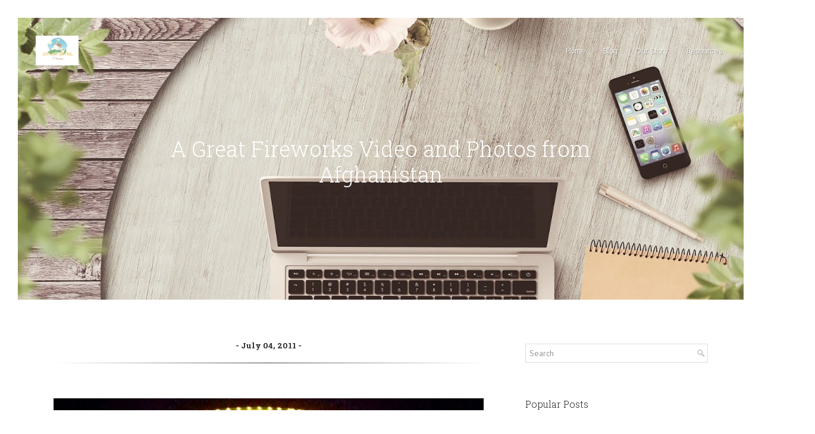

--- FILE ---
content_type: text/html; charset=UTF-8
request_url: http://www.cominhome.net/b/stats?style=BLACK_TRANSPARENT&timeRange=ALL_TIME&token=APq4FmAOFy2DSuhsn5wiumtWn-0iHlUlow_dDjGUzHAmuoiBfeShB9PXehBwUQxGHZNX0TQUWYRz8eSAU1pcBHC1bCirkNtqUw
body_size: 265
content:
{"total":2214377,"sparklineOptions":{"backgroundColor":{"fillOpacity":0.1,"fill":"#000000"},"series":[{"areaOpacity":0.3,"color":"#202020"}]},"sparklineData":[[0,78],[1,64],[2,82],[3,94],[4,52],[5,74],[6,74],[7,66],[8,99],[9,68],[10,67],[11,78],[12,90],[13,97],[14,75],[15,70],[16,69],[17,71],[18,88],[19,45],[20,46],[21,58],[22,49],[23,65],[24,42],[25,58],[26,62],[27,52],[28,71],[29,5]],"nextTickMs":450000}

--- FILE ---
content_type: text/javascript; charset=UTF-8
request_url: http://www.cominhome.net/feeds/posts/default/-/vacation?alt=json-in-script&callback=related_results_labels_thumbs&max-results=6
body_size: 50776
content:
// API callback
related_results_labels_thumbs({"version":"1.0","encoding":"UTF-8","feed":{"xmlns":"http://www.w3.org/2005/Atom","xmlns$openSearch":"http://a9.com/-/spec/opensearchrss/1.0/","xmlns$blogger":"http://schemas.google.com/blogger/2008","xmlns$georss":"http://www.georss.org/georss","xmlns$gd":"http://schemas.google.com/g/2005","xmlns$thr":"http://purl.org/syndication/thread/1.0","id":{"$t":"tag:blogger.com,1999:blog-6630829430019968762"},"updated":{"$t":"2025-10-29T02:14:13.245-05:00"},"category":[{"term":"family"},{"term":"sewing"},{"term":"frugal living"},{"term":"Organization"},{"term":"country living"},{"term":"homemaking"},{"term":"From the Heart"},{"term":"Holidays"},{"term":"Tuesday Tea"},{"term":"gifts"},{"term":"Photography"},{"term":"Quilting"},{"term":"Cooking"},{"term":"Crafts"},{"term":"Art"},{"term":"Recipes"},{"term":"Decorating"},{"term":"Flylady"},{"term":"blogging"},{"term":"tutorials"},{"term":"interior decorating"},{"term":"Give-away"},{"term":"Show and Tell"},{"term":"applique"},{"term":"cleaning"},{"term":"clothes"},{"term":"Babies"},{"term":"art of homemaking"},{"term":"house cleaning"},{"term":"featured"},{"term":"songs"},{"term":"vacation"},{"term":"wall hangings"},{"term":"Menu Plan"},{"term":"decluttering"},{"term":"home improvement"},{"term":"travel"},{"term":"Children"},{"term":"baking"},{"term":"banners"},{"term":"friends"},{"term":"gardening"},{"term":"home schooling"},{"term":"Give Away"},{"term":"Poems"},{"term":"cake decorating"},{"term":"grandchildren"},{"term":"losing weight"},{"term":"marriage"},{"term":"Devotions"},{"term":"International"},{"term":"blog award"},{"term":"crochet"},{"term":"healthy eating"},{"term":"patterns"},{"term":"refashion"},{"term":"Boutis"},{"term":"Costumes"},{"term":"Marvelous Mondays"},{"term":"Molas"},{"term":"Music"},{"term":"Sidebarposts"},{"term":"giveaway"},{"term":"homeschooling"},{"term":"kids' activities"},{"term":"Activities"},{"term":"Andrew and Ebeth"},{"term":"Awards"},{"term":"Ethnic Art"},{"term":"Lena"},{"term":"Mother's Day"},{"term":"Special Occasions"},{"term":"altering"},{"term":"antiques"},{"term":"beekeeping"},{"term":"home repair"},{"term":"parenting"},{"term":"pets"},{"term":"procrastination"},{"term":"time management"},{"term":"upholstery"},{"term":"Finances"},{"term":"Jacob"},{"term":"My Kids"},{"term":"W.I.P."},{"term":"aprons"},{"term":"baby quilt"},{"term":"blanket"},{"term":"furniture"},{"term":"guest posting"},{"term":"healthy living"},{"term":"home remedies"},{"term":"nature"},{"term":"painting"},{"term":"photograhy"},{"term":"poetry"},{"term":"receipes"},{"term":"square dance"},{"term":"stress"},{"term":"tablescapes"},{"term":"teen dancers"},{"term":"tote bag"},{"term":"weightloss"},{"term":"worry"},{"term":"Amanda"},{"term":"Brenan"},{"term":"Calligraphy"},{"term":"Colin"},{"term":"Easter"},{"term":"Gold Leaf metallic powder"},{"term":"Ink"},{"term":"Letters to Darcy"},{"term":"Moving"},{"term":"NCFCA"},{"term":"Quiliting"},{"term":"Rebekah"},{"term":"Rug Making"},{"term":"Silver painting"},{"term":"Sunday Song"},{"term":"Texas"},{"term":"Tuesd"},{"term":"Weaving"},{"term":"baby shower"},{"term":"beach"},{"term":"beauty"},{"term":"budget"},{"term":"candle making"},{"term":"candles"},{"term":"child training"},{"term":"clutter"},{"term":"coloring quilt"},{"term":"coooking"},{"term":"coun"},{"term":"count"},{"term":"crock pot"},{"term":"donna"},{"term":"facebook"},{"term":"faith"},{"term":"fashion"},{"term":"friends' work"},{"term":"from"},{"term":"gathering"},{"term":"good bye letter"},{"term":"hair cutting"},{"term":"hobbies"},{"term":"holiday"},{"term":"homebirth"},{"term":"house"},{"term":"jar candles"},{"term":"lothes"},{"term":"multiple summaries"},{"term":"pie"},{"term":"poultry raising"},{"term":"prayer"},{"term":"priorities"},{"term":"recycling"},{"term":"ruffler foot"},{"term":"skirt"},{"term":"stossel"},{"term":"valentines day"},{"term":"weddings"},{"term":"weekend reader"},{"term":"weight loss"},{"term":"wip's"}],"title":{"type":"text","$t":"Comin' Home"},"subtitle":{"type":"html","$t":"Sharing the Art and Heart of Homemaking"},"link":[{"rel":"http://schemas.google.com/g/2005#feed","type":"application/atom+xml","href":"http:\/\/www.cominhome.net\/feeds\/posts\/default"},{"rel":"self","type":"application/atom+xml","href":"http:\/\/www.blogger.com\/feeds\/6630829430019968762\/posts\/default\/-\/vacation?alt=json-in-script\u0026max-results=6"},{"rel":"alternate","type":"text/html","href":"http:\/\/www.cominhome.net\/search\/label\/vacation"},{"rel":"hub","href":"http://pubsubhubbub.appspot.com/"},{"rel":"next","type":"application/atom+xml","href":"http:\/\/www.blogger.com\/feeds\/6630829430019968762\/posts\/default\/-\/vacation\/-\/vacation?alt=json-in-script\u0026start-index=7\u0026max-results=6"}],"author":[{"name":{"$t":"Donna"},"uri":{"$t":"http:\/\/www.blogger.com\/profile\/00944882257793647449"},"email":{"$t":"noreply@blogger.com"},"gd$image":{"rel":"http://schemas.google.com/g/2005#thumbnail","width":"32","height":"32","src":"\/\/blogger.googleusercontent.com\/img\/b\/R29vZ2xl\/AVvXsEjoANZcQj1E4xdT57P_M4M1TKNhG1K7s55Ns97waNqTuGzoI50QyaeXX9poSSRa5-DjFkA7xoNW1k9WdMKii87-qkr-BKC_PHD-6d_xck1ATxJsD_s5RECR6Fdm3w1Bkw\/s113\/70455701_138336384062339_4923092020928446464_n.jpg"}}],"generator":{"version":"7.00","uri":"http://www.blogger.com","$t":"Blogger"},"openSearch$totalResults":{"$t":"9"},"openSearch$startIndex":{"$t":"1"},"openSearch$itemsPerPage":{"$t":"6"},"entry":[{"id":{"$t":"tag:blogger.com,1999:blog-6630829430019968762.post-5082355391653207087"},"published":{"$t":"2011-09-22T17:52:00.007-05:00"},"updated":{"$t":"2011-09-22T21:13:42.264-05:00"},"category":[{"scheme":"http://www.blogger.com/atom/ns#","term":"vacation"}],"title":{"type":"text","$t":"Touring Historic and Romantic San Antonio"},"content":{"type":"html","$t":"\u003Cdiv class=\"\" style=\"clear: both; text-align: justify;\"\u003E\n\u003Cdiv class=\"separator\" style=\"clear: both; text-align: center;\"\u003E\n\u003Ca href=\"https:\/\/blogger.googleusercontent.com\/img\/b\/R29vZ2xl\/AVvXsEiT0c49DfwOJ8zeUhD7nUa2vV2gP8046iItrcn6yrE53kkIdCM_P3lmk-NqP9rpuOGvaxbi4MQOT5gEKzW4myd7QuNT-EBfRdLA2d2tezp0_zaJqckl6Wu3iKd8AKaQK9zP4Acg573zeJa6\/s1600\/river+walk.jpg\" imageanchor=\"1\" style=\"clear: left; float: left; margin-bottom: 1em; margin-right: 1em;\"\u003E\u003Cimg border=\"0\" height=\"200\" src=\"https:\/\/blogger.googleusercontent.com\/img\/b\/R29vZ2xl\/AVvXsEiT0c49DfwOJ8zeUhD7nUa2vV2gP8046iItrcn6yrE53kkIdCM_P3lmk-NqP9rpuOGvaxbi4MQOT5gEKzW4myd7QuNT-EBfRdLA2d2tezp0_zaJqckl6Wu3iKd8AKaQK9zP4Acg573zeJa6\/s200\/river+walk.jpg\" width=\"155\"\u003E\u003C\/a\u003E\u003C\/div\u003E\nSan Antonio is one of the loveliest places I\u0026#39;ve visited in a very long time.  It has everything I look for in a vacation spot...good food, comfortable lodgings, lush scenery, and intriguing historical buildings.\u003Cbr\u003E\n\u003Cbr\u003E\nWhen it comes to architecture and history, I\u0026#39;m an addict..though not an \ninformed one. :o) But the most important ingredient is to get to spend \ntime with friends and family.   It got me to thinking about stress in our lives and how critical it is to keep it manageable for our health and our relationships.\u003Cbr\u003E\n\u003Cbr\u003E\nIf you\u0026#39;ve never been to San Antonio, be sure to read more. I\u0026#39;ve included lots of photos of truly amazing places to see.\u003Cbr\u003E\u003C\/div\u003E\u003Ca href=\"http:\/\/www.cominhome.net\/2011\/09\/touring-historic-and-romantic-san.html#more\"\u003E\u003C\/a\u003E"},"link":[{"rel":"replies","type":"application/atom+xml","href":"http:\/\/www.cominhome.net\/feeds\/5082355391653207087\/comments\/default","title":"Post Comments"},{"rel":"replies","type":"text/html","href":"http:\/\/www.blogger.com\/comment\/fullpage\/post\/6630829430019968762\/5082355391653207087?isPopup=true","title":"7 Comments"},{"rel":"edit","type":"application/atom+xml","href":"http:\/\/www.blogger.com\/feeds\/6630829430019968762\/posts\/default\/5082355391653207087"},{"rel":"self","type":"application/atom+xml","href":"http:\/\/www.blogger.com\/feeds\/6630829430019968762\/posts\/default\/5082355391653207087"},{"rel":"alternate","type":"text/html","href":"http:\/\/www.cominhome.net\/2011\/09\/touring-historic-and-romantic-san.html","title":"Touring Historic and Romantic San Antonio"}],"author":[{"name":{"$t":"Donna"},"uri":{"$t":"http:\/\/www.blogger.com\/profile\/00944882257793647449"},"email":{"$t":"noreply@blogger.com"},"gd$image":{"rel":"http://schemas.google.com/g/2005#thumbnail","width":"32","height":"32","src":"\/\/blogger.googleusercontent.com\/img\/b\/R29vZ2xl\/AVvXsEjoANZcQj1E4xdT57P_M4M1TKNhG1K7s55Ns97waNqTuGzoI50QyaeXX9poSSRa5-DjFkA7xoNW1k9WdMKii87-qkr-BKC_PHD-6d_xck1ATxJsD_s5RECR6Fdm3w1Bkw\/s113\/70455701_138336384062339_4923092020928446464_n.jpg"}}],"media$thumbnail":{"xmlns$media":"http://search.yahoo.com/mrss/","url":"https:\/\/blogger.googleusercontent.com\/img\/b\/R29vZ2xl\/AVvXsEiT0c49DfwOJ8zeUhD7nUa2vV2gP8046iItrcn6yrE53kkIdCM_P3lmk-NqP9rpuOGvaxbi4MQOT5gEKzW4myd7QuNT-EBfRdLA2d2tezp0_zaJqckl6Wu3iKd8AKaQK9zP4Acg573zeJa6\/s72-c\/river+walk.jpg","height":"72","width":"72"},"thr$total":{"$t":"7"}},{"id":{"$t":"tag:blogger.com,1999:blog-6630829430019968762.post-7582393770395666345"},"published":{"$t":"2011-09-17T00:15:00.009-05:00"},"updated":{"$t":"2011-09-22T21:14:47.934-05:00"},"category":[{"scheme":"http://www.blogger.com/atom/ns#","term":"healthy eating"},{"scheme":"http://www.blogger.com/atom/ns#","term":"vacation"}],"title":{"type":"text","$t":"Facing the Challenges of  Restaurant Dining...in San Antonio!"},"content":{"type":"html","$t":"\u003Ca href=\"https:\/\/blogger.googleusercontent.com\/img\/b\/R29vZ2xl\/AVvXsEg6Loix-iUB-0J1RZHFqJpAT_fZpXgWKR4zPse3-9E5v-bzy_h02ASM-BaEfPIqnryLf93ryLLGYhW-em6-AjfIWLhnXr7CMazctAgf_X7XJ6SwNaNdNcUZnHl74DBrY3_yir3QlVpjI-Sq\/s1600\/paseo-del-rio-river-walk-san-antonio-txsana1.jpg\" style=\"clear: left; float: left; margin-bottom: 1em; margin-right: 1em;\"\u003E\u003Cimg border=\"0\" height=\"197\" src=\"https:\/\/blogger.googleusercontent.com\/img\/b\/R29vZ2xl\/AVvXsEg6Loix-iUB-0J1RZHFqJpAT_fZpXgWKR4zPse3-9E5v-bzy_h02ASM-BaEfPIqnryLf93ryLLGYhW-em6-AjfIWLhnXr7CMazctAgf_X7XJ6SwNaNdNcUZnHl74DBrY3_yir3QlVpjI-Sq\/s200\/paseo-del-rio-river-walk-san-antonio-txsana1.jpg\" width=\"200\"\u003E\u003C\/a\u003E\u003Ca href=\"https:\/\/blogger.googleusercontent.com\/img\/b\/R29vZ2xl\/AVvXsEilfuphtXek_6DBl_rphUd9ux_-alV9R2vPWSJecA3OPDYW6LHo7zpx-P8X3f3QV_Qj5rKss3ML_P4HFex-aUX-5ynnslWMSqctgKIBOcAOsb0pchQ0FdnJUuSHX_Uv2D9cYDeQKYOOfTx-\/s1600\/alamo.jpg\" style=\"clear: left; float: left; margin-bottom: 1em; margin-right: 1em;\"\u003E\u003C\/a\u003EHi Friends, Greetings from San Antonio! We are having a lovely time here. I do hope your week has been fun too. :o)  We have been quite busy setting up the convention booth for the company my hubby works for. It\u0026#39;s a group project for sure.  \u003Cspan style=\"font-size: x-small;\"\u003E\u003Ca href=\"http:\/\/www.cityimage.net\/san-antonio-texas-alamo\/\"\u003Ephoto credit\u003C\/a\u003E\u003C\/span\u003E\u003Cbr\u003E\n\u003Cbr\u003E\nBut even with all the set up work, we\u0026#39;ve enjoyed many a walk on the river walk and have marveled the beautiful architecture. I hope to get some pictures while on \u0026#39;the spouse\u0026#39;s historic tour\u0026#39; on Tuesday to share with you. We\u0026#39;ve also dined in some simply fabulous restaurants! Ahhh..but therein lies a little problem...\u003Cbr\u003E\n\u003Ca href=\"http:\/\/www.cominhome.net\/2011\/09\/facing-challenges-of-restaurant.html#more\"\u003E\u003C\/a\u003E"},"link":[{"rel":"replies","type":"application/atom+xml","href":"http:\/\/www.cominhome.net\/feeds\/7582393770395666345\/comments\/default","title":"Post Comments"},{"rel":"replies","type":"text/html","href":"http:\/\/www.blogger.com\/comment\/fullpage\/post\/6630829430019968762\/7582393770395666345?isPopup=true","title":"11 Comments"},{"rel":"edit","type":"application/atom+xml","href":"http:\/\/www.blogger.com\/feeds\/6630829430019968762\/posts\/default\/7582393770395666345"},{"rel":"self","type":"application/atom+xml","href":"http:\/\/www.blogger.com\/feeds\/6630829430019968762\/posts\/default\/7582393770395666345"},{"rel":"alternate","type":"text/html","href":"http:\/\/www.cominhome.net\/2011\/09\/facing-challenges-of-restaurant.html","title":"Facing the Challenges of  Restaurant Dining...in San Antonio!"}],"author":[{"name":{"$t":"Donna"},"uri":{"$t":"http:\/\/www.blogger.com\/profile\/00944882257793647449"},"email":{"$t":"noreply@blogger.com"},"gd$image":{"rel":"http://schemas.google.com/g/2005#thumbnail","width":"32","height":"32","src":"\/\/blogger.googleusercontent.com\/img\/b\/R29vZ2xl\/AVvXsEjoANZcQj1E4xdT57P_M4M1TKNhG1K7s55Ns97waNqTuGzoI50QyaeXX9poSSRa5-DjFkA7xoNW1k9WdMKii87-qkr-BKC_PHD-6d_xck1ATxJsD_s5RECR6Fdm3w1Bkw\/s113\/70455701_138336384062339_4923092020928446464_n.jpg"}}],"media$thumbnail":{"xmlns$media":"http://search.yahoo.com/mrss/","url":"https:\/\/blogger.googleusercontent.com\/img\/b\/R29vZ2xl\/AVvXsEg6Loix-iUB-0J1RZHFqJpAT_fZpXgWKR4zPse3-9E5v-bzy_h02ASM-BaEfPIqnryLf93ryLLGYhW-em6-AjfIWLhnXr7CMazctAgf_X7XJ6SwNaNdNcUZnHl74DBrY3_yir3QlVpjI-Sq\/s72-c\/paseo-del-rio-river-walk-san-antonio-txsana1.jpg","height":"72","width":"72"},"thr$total":{"$t":"11"}},{"id":{"$t":"tag:blogger.com,1999:blog-6630829430019968762.post-6327648568248128131"},"published":{"$t":"2011-07-04T14:52:00.002-05:00"},"updated":{"$t":"2011-07-05T09:07:18.559-05:00"},"category":[{"scheme":"http://www.blogger.com/atom/ns#","term":"vacation"}],"title":{"type":"text","$t":"A Great Fireworks Video and Photos from Afghanistan"},"content":{"type":"html","$t":"\u003Cdiv class=\"separator\" style=\"clear: both; text-align: center;\"\u003E\n\u003Ca href=\"https:\/\/blogger.googleusercontent.com\/img\/b\/R29vZ2xl\/AVvXsEjeZ8BI9HoHfV-GFEObmXMlk2VZwkiBBI97Fc7PBm2JeNpyVkh1I-e-dXXSRKTKgR192x07ecTLeqyqufIHmPu7nq6UwAoXVVeXlcA7Rf9oylDHGriNsgPpWMVI19WUf_fViikqvEOvV44S\/s1600\/new+signature_thumb%255B1%255D.jpg\" imageanchor=\"1\" style=\"margin-left: 1em; margin-right: 1em;\"\u003E\u003C\/a\u003E\u003C\/div\u003E\n\u003Cdiv class=\"separator\" style=\"clear: both; text-align: center;\"\u003E\n\u003Ca href=\"https:\/\/blogger.googleusercontent.com\/img\/b\/R29vZ2xl\/AVvXsEhY5gMUJI4GI1ocjSRxDvsJyo4CpTuRiMC5LrZlyiwge3pDzmIbE8GZfXFuGHD27V77Z5tZ6a3Yqp-oSHHNtwvNcCldUAaRdNT0TnFYSZji006e1Nd777r5TN-5_bPZNqICgmfmWriZPXIG\/s1600\/100_0791-3000.jpg\" imageanchor=\"1\" style=\"margin-left: 1em; margin-right: 1em;\"\u003E\u003Cimg border=\"0\" height=\"640\" src=\"https:\/\/blogger.googleusercontent.com\/img\/b\/R29vZ2xl\/AVvXsEhY5gMUJI4GI1ocjSRxDvsJyo4CpTuRiMC5LrZlyiwge3pDzmIbE8GZfXFuGHD27V77Z5tZ6a3Yqp-oSHHNtwvNcCldUAaRdNT0TnFYSZji006e1Nd777r5TN-5_bPZNqICgmfmWriZPXIG\/s640\/100_0791-3000.jpg\" width=\"480\" \/\u003E\u003C\/a\u003E\u003C\/div\u003E\n\u003Cdiv style=\"text-align: center;\"\u003E\nby Donna\u003C\/div\u003E\n\u003Cdiv class=\"separator\" style=\"clear: both; text-align: center;\"\u003E\n\u003Ca href=\"https:\/\/blogger.googleusercontent.com\/img\/b\/R29vZ2xl\/AVvXsEh4PDnChWYp-lgFpUeQ19OTUVdWVaPed7Jm8e0mwcaP_vDSWYBRoOgaFhen0EUr_sym0tliB8ydZhJCAxhRQYZdLcN-EhEibWnIP_GcKNiQi-mYMmQnHTYf7UjkqkmeHQFme8cOKmTHehVg\/s1600\/Matthew.jpg\" imageanchor=\"1\" style=\"margin-left: 1em; margin-right: 1em;\"\u003E\u003Cbr \/\u003E\u003C\/a\u003E\u003C\/div\u003E\n\u003Cbr \/\u003E\nHi friends, If you are like me and your town has banned fireworks due to the fire hazard, perhaps you would enjoy this youtube video that I just uploaded.\u003Cbr \/\u003E\n\u003Cbr \/\u003E\n\u003Ciframe allowfullscreen=\"\" frameborder=\"0\" height=\"750\" src=\"http:\/\/www.youtube.com\/embed\/mdQpYEvhyic\" width=\"1280\"\u003E\u003C\/iframe\u003E \u003Cbr \/\u003E\n\u003Cbr \/\u003E\n\u003Cdiv style=\"text-align: center;\"\u003E\nWe visited Gelsenkirchen, Germany about four years ago and were there for the New Year's celebration. The fireworks were spectacular! One reason is that all the buildings are made of stone and are completely safe from any fire danger. Everyone in the town sets off their fireworks in the city streets and all bedlam breaks loose..all at once! It's pretty amazing to witness!\u003Cbr \/\u003E\n\u003Cbr \/\u003E\n\u003C\/div\u003E\n\u003Cdiv style=\"text-align: center;\"\u003E\n\u003Ca href=\"https:\/\/blogger.googleusercontent.com\/img\/b\/R29vZ2xl\/AVvXsEh4PDnChWYp-lgFpUeQ19OTUVdWVaPed7Jm8e0mwcaP_vDSWYBRoOgaFhen0EUr_sym0tliB8ydZhJCAxhRQYZdLcN-EhEibWnIP_GcKNiQi-mYMmQnHTYf7UjkqkmeHQFme8cOKmTHehVg\/s1600\/Matthew.jpg\" style=\"margin-left: 1em; margin-right: 1em;\"\u003E\u003Cimg border=\"0\" height=\"640\" src=\"https:\/\/blogger.googleusercontent.com\/img\/b\/R29vZ2xl\/AVvXsEh4PDnChWYp-lgFpUeQ19OTUVdWVaPed7Jm8e0mwcaP_vDSWYBRoOgaFhen0EUr_sym0tliB8ydZhJCAxhRQYZdLcN-EhEibWnIP_GcKNiQi-mYMmQnHTYf7UjkqkmeHQFme8cOKmTHehVg\/s640\/Matthew.jpg\" width=\"384\" \/\u003E\u003C\/a\u003E\u003C\/div\u003E\n\u003Cbr \/\u003E\n\u003Cdiv style=\"text-align: center;\"\u003E\nAlso, please keep our dear young men and women in the service in your prayers. Matthew called to say his camp just got mortared..but\u0026nbsp; all are safe. It's the middle of the night in Afghanistan right now. He said they are all just mad as anything..and shook up of course. A piece of shrapenel went six feet above Matthew's head and right through his tent.\u0026nbsp; He took it so stoically I must say!\u003Cbr \/\u003E\n\u003Cbr \/\u003E\n\u003C\/div\u003E\n\u003Cdiv style=\"text-align: center;\"\u003E\n\u003Ca href=\"https:\/\/blogger.googleusercontent.com\/img\/b\/R29vZ2xl\/AVvXsEimZKJoWJWq-DEiCWs9tTNZWaiVqnXuyB674FUYXBxOOL8tAtHLuhOBfzIH0GY7sF1nD7LDjeRK3KUdMmsT3ECbFCBQlkYlsk1U3DQW5zNhKrgKwuN3lLILeNtDMHEEbSG94zaKF6Cllvrk\/s1600\/imag0518.jpg\" style=\"margin-left: 1em; margin-right: 1em;\"\u003E\u003Cimg border=\"0\" height=\"640\" src=\"https:\/\/blogger.googleusercontent.com\/img\/b\/R29vZ2xl\/AVvXsEimZKJoWJWq-DEiCWs9tTNZWaiVqnXuyB674FUYXBxOOL8tAtHLuhOBfzIH0GY7sF1nD7LDjeRK3KUdMmsT3ECbFCBQlkYlsk1U3DQW5zNhKrgKwuN3lLILeNtDMHEEbSG94zaKF6Cllvrk\/s640\/imag0518.jpg\" width=\"382\" \/\u003E\u003C\/a\u003E\u003C\/div\u003E\n\u003Cbr \/\u003E\n\u0026nbsp; He was about to go feed their camp mascot..a little kitty who lives in their tent.\u0026nbsp; He said they all got one sausage, one hamburger patty, and something else..I forget what...to celebrate the fourth. \"The fireworks tonight though..they were a bit over the top!\", said Matthew. :o)\u003Cbr \/\u003E\n\u003Cbr \/\u003E\n\u003Cdiv style=\"text-align: center;\"\u003E\n\u003Ca href=\"https:\/\/blogger.googleusercontent.com\/img\/b\/R29vZ2xl\/AVvXsEgbcXBBvFiSOV_KWE2R4Po7FZdM02guWBB1fX79CkR0ukkDqXlVdG-ko9YtTmrPNQC8gdjRS8LNbvGm31mw7erioC4CM-f2Na-LD23hcGPE4PpkM1NgxrDFBfq00sWaicKhyrRXMyfueiTU\/s1600\/imag0532+%25281%2529.jpg\" style=\"margin-left: 1em; margin-right: 1em;\"\u003E\u003Cimg border=\"0\" height=\"640\" src=\"https:\/\/blogger.googleusercontent.com\/img\/b\/R29vZ2xl\/AVvXsEgbcXBBvFiSOV_KWE2R4Po7FZdM02guWBB1fX79CkR0ukkDqXlVdG-ko9YtTmrPNQC8gdjRS8LNbvGm31mw7erioC4CM-f2Na-LD23hcGPE4PpkM1NgxrDFBfq00sWaicKhyrRXMyfueiTU\/s640\/imag0532+%25281%2529.jpg\" width=\"382\" \/\u003E\u003C\/a\u003E \u003C\/div\u003E\n\u003Cbr \/\u003E\nYou can read all about Nana the War Kitty on my son's wordpress blog, \u003Ca href=\"http:\/\/jarhead826.wordpress.com\/\"\u003EJarHead 286 \u003C\/a\u003Ethat I think he just started. It's a sweet story..and there are more photos too.\u003Cbr \/\u003E\n\u003Cbr \/\u003E\n\u003Cdiv class=\"separator\" style=\"clear: both; text-align: center;\"\u003E\n\u003Ca href=\"https:\/\/blogger.googleusercontent.com\/img\/b\/R29vZ2xl\/AVvXsEjlXF06jBK7PLVHLiruC8xEdohUA0xNCOfarzu1fcrTUXh1CdLiMqiUDXdGL6ujjf93sRT-xZQt0gy5bg5s_GGOVXyc_bb-bAQbEUn0Eu0Nd4RzOUFM2-1dhHZpjD_X874xJ7fnEBIJTm-z\/s1600\/IMAG0652.jpg\" imageanchor=\"1\" style=\"margin-left: 1em; margin-right: 1em;\"\u003E\u003Cimg border=\"0\" height=\"640\" src=\"https:\/\/blogger.googleusercontent.com\/img\/b\/R29vZ2xl\/AVvXsEjlXF06jBK7PLVHLiruC8xEdohUA0xNCOfarzu1fcrTUXh1CdLiMqiUDXdGL6ujjf93sRT-xZQt0gy5bg5s_GGOVXyc_bb-bAQbEUn0Eu0Nd4RzOUFM2-1dhHZpjD_X874xJ7fnEBIJTm-z\/s640\/IMAG0652.jpg\" width=\"382\" \/\u003E\u003C\/a\u003E\u003C\/div\u003E\n\u003Cbr \/\u003E\n\u0026nbsp;Life is rough out there...you can read more real life accounts of every day interaction at the bazaar..with the Afghani children and other stories at\u003Ca href=\"http:\/\/jarhead826.wordpress.com\/\"\u003E Jarhead286.\u003C\/a\u003E\u0026nbsp;\u003Cbr \/\u003E\n\u003Cbr \/\u003E\n\u003Cbr \/\u003E\n\u003Cdiv class=\"separator\" style=\"clear: both; text-align: center;\"\u003E\n\u003Ca href=\"https:\/\/blogger.googleusercontent.com\/img\/b\/R29vZ2xl\/AVvXsEhMcEqHMtbegg3-NzZDJc3Rjf280GHAw1FVKCkyU9vS1K8dO8gI8X-GyI0FkAuBr1JgNb2q9eZCEA7RuGn-5Y0ST25XPtM4tSwioG7wQGeZgcsxannth5QaripScaexHw0iYR9lArMkCkre\/s1600\/afghani+children.jpg\" imageanchor=\"1\" style=\"margin-left: 1em; margin-right: 1em;\"\u003E\u003Cimg border=\"0\" height=\"382\" src=\"https:\/\/blogger.googleusercontent.com\/img\/b\/R29vZ2xl\/AVvXsEhMcEqHMtbegg3-NzZDJc3Rjf280GHAw1FVKCkyU9vS1K8dO8gI8X-GyI0FkAuBr1JgNb2q9eZCEA7RuGn-5Y0ST25XPtM4tSwioG7wQGeZgcsxannth5QaripScaexHw0iYR9lArMkCkre\/s640\/afghani+children.jpg\" width=\"640\" \/\u003E\u003C\/a\u003E\u003C\/div\u003E\n\u003Cbr \/\u003E\nMatthew said the kids love the hard candy everyone sends him.\u0026nbsp; This is a great idea for those of you with sons or daughters overseas. It helps our soldiers make friends.\u0026nbsp; I filled his last box with Jolly Ranchers! :o)\u003Cbr \/\u003E\n\u003Cbr \/\u003E\nI'm still on bloggy vacation, but wanted to share this with your for your celebration this evening.\u0026nbsp; Enjoy! \u003Cbr \/\u003E\n\u003Cbr \/\u003E\n\u003Cdiv class=\"separator\" style=\"clear: both; text-align: center;\"\u003E\n\u003Ca href=\"https:\/\/blogger.googleusercontent.com\/img\/b\/R29vZ2xl\/AVvXsEgxWpprlwCVOTCE76ER2r0ecMno7ieXC3GtwZmojCHn9LBHR4DHzc_GbsE_ZKLdGA0TIVYdvvQMHFywZGUeODx8aTrszj1E-RF1bCxsjnAyW5jdoijONEExc2tJrOuLC1JECC_U7rUmmikm\/s1600\/mary+smith.jpg\" imageanchor=\"1\" style=\"margin-left: 1em; margin-right: 1em;\"\u003E\u003Cimg border=\"0\" height=\"320\" src=\"https:\/\/blogger.googleusercontent.com\/img\/b\/R29vZ2xl\/AVvXsEgxWpprlwCVOTCE76ER2r0ecMno7ieXC3GtwZmojCHn9LBHR4DHzc_GbsE_ZKLdGA0TIVYdvvQMHFywZGUeODx8aTrszj1E-RF1bCxsjnAyW5jdoijONEExc2tJrOuLC1JECC_U7rUmmikm\/s320\/mary+smith.jpg\" width=\"260\" \/\u003E\u003C\/a\u003E\u003C\/div\u003E\n\u003Cbr \/\u003E\n\u003Cbr \/\u003E\nP.S....Happy Birthday Mom...one of my very BEST friends. :o)\u003Cbr \/\u003E\n\u003Cbr \/\u003E\n\u003Cdiv style=\"text-align: center;\"\u003E\n\u003Ca href=\"https:\/\/blogger.googleusercontent.com\/img\/b\/R29vZ2xl\/AVvXsEjeZ8BI9HoHfV-GFEObmXMlk2VZwkiBBI97Fc7PBm2JeNpyVkh1I-e-dXXSRKTKgR192x07ecTLeqyqufIHmPu7nq6UwAoXVVeXlcA7Rf9oylDHGriNsgPpWMVI19WUf_fViikqvEOvV44S\/s1600\/new+signature_thumb%255B1%255D.jpg\" style=\"margin-left: 1em; margin-right: 1em;\"\u003E\u003Cimg border=\"0\" src=\"https:\/\/blogger.googleusercontent.com\/img\/b\/R29vZ2xl\/AVvXsEjeZ8BI9HoHfV-GFEObmXMlk2VZwkiBBI97Fc7PBm2JeNpyVkh1I-e-dXXSRKTKgR192x07ecTLeqyqufIHmPu7nq6UwAoXVVeXlcA7Rf9oylDHGriNsgPpWMVI19WUf_fViikqvEOvV44S\/s1600\/new+signature_thumb%255B1%255D.jpg\" \/\u003E\u003C\/a\u003E\u003C\/div\u003E\n\u003Cbr \/\u003E"},"link":[{"rel":"replies","type":"application/atom+xml","href":"http:\/\/www.cominhome.net\/feeds\/6327648568248128131\/comments\/default","title":"Post Comments"},{"rel":"replies","type":"text/html","href":"http:\/\/www.blogger.com\/comment\/fullpage\/post\/6630829430019968762\/6327648568248128131?isPopup=true","title":"7 Comments"},{"rel":"edit","type":"application/atom+xml","href":"http:\/\/www.blogger.com\/feeds\/6630829430019968762\/posts\/default\/6327648568248128131"},{"rel":"self","type":"application/atom+xml","href":"http:\/\/www.blogger.com\/feeds\/6630829430019968762\/posts\/default\/6327648568248128131"},{"rel":"alternate","type":"text/html","href":"http:\/\/www.cominhome.net\/2011\/07\/great-fireworks-video-and-photos-from.html","title":"A Great Fireworks Video and Photos from Afghanistan"}],"author":[{"name":{"$t":"Donna"},"uri":{"$t":"http:\/\/www.blogger.com\/profile\/00944882257793647449"},"email":{"$t":"noreply@blogger.com"},"gd$image":{"rel":"http://schemas.google.com/g/2005#thumbnail","width":"32","height":"32","src":"\/\/blogger.googleusercontent.com\/img\/b\/R29vZ2xl\/AVvXsEjoANZcQj1E4xdT57P_M4M1TKNhG1K7s55Ns97waNqTuGzoI50QyaeXX9poSSRa5-DjFkA7xoNW1k9WdMKii87-qkr-BKC_PHD-6d_xck1ATxJsD_s5RECR6Fdm3w1Bkw\/s113\/70455701_138336384062339_4923092020928446464_n.jpg"}}],"media$thumbnail":{"xmlns$media":"http://search.yahoo.com/mrss/","url":"https:\/\/blogger.googleusercontent.com\/img\/b\/R29vZ2xl\/AVvXsEhY5gMUJI4GI1ocjSRxDvsJyo4CpTuRiMC5LrZlyiwge3pDzmIbE8GZfXFuGHD27V77Z5tZ6a3Yqp-oSHHNtwvNcCldUAaRdNT0TnFYSZji006e1Nd777r5TN-5_bPZNqICgmfmWriZPXIG\/s72-c\/100_0791-3000.jpg","height":"72","width":"72"},"thr$total":{"$t":"7"}},{"id":{"$t":"tag:blogger.com,1999:blog-6630829430019968762.post-336189342255793536"},"published":{"$t":"2011-06-27T12:22:00.001-05:00"},"updated":{"$t":"2011-06-28T10:56:12.488-05:00"},"category":[{"scheme":"http://www.blogger.com/atom/ns#","term":"homemaking"},{"scheme":"http://www.blogger.com/atom/ns#","term":"vacation"}],"title":{"type":"text","$t":"Learn Something New This Summer with These Great Resources"},"content":{"type":"html","$t":"\u003Cp align=\"justify\"\u003E\u003Ca href=\"https:\/\/blogger.googleusercontent.com\/img\/b\/R29vZ2xl\/AVvXsEgxZhaBLn3cG70_M76BJkw2fVIfUVjgyTsOHgJwYeG-whd1z2O0RpKqG24zEqDxRXGQP_Xc3Gf64Bi4KXSlH04081F4-F0__J1p48WEootRL0DHTwy5oJKcqbsGN758PfWCHx1X_m1Q2EXY\/s1600-h\/DSC01826%25255B15%25255D.jpg\"\u003E\u003Cimg style=\"border-right-width: 0px; display: block; float: none; border-top-width: 0px; border-bottom-width: 0px; margin-left: auto; border-left-width: 0px; margin-right: auto\" title=\"DSC01826\" border=\"0\" alt=\"DSC01826\" src=\"https:\/\/blogger.googleusercontent.com\/img\/b\/R29vZ2xl\/AVvXsEgEYgnWzsMD_V_PEoKqItfbyL3hFW4pPWTD_H01onMxFr82b7KEFJPBC-RQA2PyKYSOKJKYMOH8uJz4ni38Xxwj9miwhyphenhyphenshyKHWdR-SiIyn8WaoT0qUmcBKJTPW3DBtTUURFuHCXvuFrNVV\/?imgmax=800\" width=\"617\" height=\"499\" \/\u003E\u003C\/a\u003E\u0026#160; \u003C\/p\u003E  \u003Cp align=\"justify\"\u003EGood morning friends! I’m preparing for a two-week ‘blogging break’ so that I can finish up my Dad’s estate work and the taxes. It’s a really big big job since I didn’t keep meticulous track of the expenses and their ‘purpose’ over the year. I will be trying to ‘re-create’ the past year and what was done and what it cost and it’s going to take some time and focus.\u0026#160; \u003C\/p\u003E  \u003Cp align=\"justify\"\u003E\u003Ca href=\"https:\/\/blogger.googleusercontent.com\/img\/b\/R29vZ2xl\/AVvXsEhrSBoxR5kxLgzbngsVBUynyKpirBXRVwKk2b8fUrYWRm-SuLjFabV7_SryW5Gq5TPuU7Gj1sSdILZZ6jbJ4lwmz3abhM3GGFIjM9zpRGMQAuioEwgBSE32yDK_VH5LcpaZ6PO4q1eNKVva\/s1600-h\/Grand%252520Squares%252520055%25255B4%25255D.jpg\"\u003E\u003Cimg style=\"border-right-width: 0px; display: block; float: none; border-top-width: 0px; border-bottom-width: 0px; margin-left: auto; border-left-width: 0px; margin-right: auto\" title=\"Grand Squares 055\" border=\"0\" alt=\"Grand Squares 055\" src=\"https:\/\/blogger.googleusercontent.com\/img\/b\/R29vZ2xl\/AVvXsEi1jgrihlrlHVoBxS8b-RCsfuqVa3oXfbuVdI9YHwbh9kqdmnmZYxJurntuN5ALiQ8R4vbeNQQjA6BPBHYk8eG3OPvJkWek6dro6ZPBRkk7X2Il1EgsFZ3HkQCFNZviKJ1nfBQZBZlOyH5w\/?imgmax=800\" width=\"622\" height=\"475\" \/\u003E\u003C\/a\u003E\u003C\/p\u003E  \u003Cp align=\"justify\"\u003EThe only way I can see to do that is just to not blog for a week or two. Sniff…\u0026#160; I will miss you all but, wow—when I get done, I’ll be able to get back to some beautiful sewing projects…a fabric art piece, two antique quilts, and finish up some sewing tutorials I have.\u0026#160; \u003Ca href=\"http:\/\/needledmom.blogspot.com\/\"\u003ENeedled Mom\u003C\/a\u003E, who is an avid, quilter, will enjoy those I’m sure! Trudy, of \u003Ca href=\"http:\/\/www.Sewingwithtrudy.blogspot.com\"\u003ESewing with Trudy\u003C\/a\u003E, and Caroline of \u003Ca href=\"http:\/\/www.churchsexy.blogspot.com\"\u003EChurch Sexy\u003C\/a\u003E will also be thrilled. If you are one of my sewing savvy followers, be sure to check out these three ladies’ blogs.\u0026#160;\u0026#160; \u003C\/p\u003E  \u003Cp align=\"justify\"\u003E\u003Ca href=\"https:\/\/blogger.googleusercontent.com\/img\/b\/R29vZ2xl\/AVvXsEjCnjG7rIfYGUtTEsbC6V1N_HFHAQhL6FjrP8_s0JZEw5Z1LkT3P5WX2VmroC1Eq_o0fBR3Y_Lvhhdu47psSWOB7_9KAylt34NS1-gG6oNC9kgHsTIZpUOpa6nLpxyoyP8M7XPM0P_Y4Cr0\/s1600-h\/paint-brush-tin-lg%25255B4%25255D.jpg\"\u003E\u003Cimg style=\"border-right-width: 0px; display: block; float: none; border-top-width: 0px; border-bottom-width: 0px; margin-left: auto; border-left-width: 0px; margin-right: auto\" title=\"paint-brush-tin-lg\" border=\"0\" alt=\"paint-brush-tin-lg\" src=\"https:\/\/blogger.googleusercontent.com\/img\/b\/R29vZ2xl\/AVvXsEjj74v0MPxL5LTGChclT6e-IIS6UFKyJVWoNuF0zBQ22Bf_5PXGpyd6lWysC9etijxGF2qtxm7LzkID0sJtRMm9bXUpuszgGojwmYvby9gl1bO0tolFdcrbox5wpF4OqAHUDkO8HVBuGaiY\/?imgmax=800\" width=\"423\" height=\"283\" \/\u003E\u003C\/a\u003E \u003C\/p\u003E  \u003Cp align=\"justify\"\u003EPlus, I’m hoping to get started with painting our home when all the paperwork and quilting are over (probably later this summer). Thanks to remodeling my father’s house last year, I’ve learned how to tape and bed, texture, and do other things. No doubt I’ll have lots of fun stuff to share as Dear Hubby, the kids, and I work through the various rooms in the house. I can’t wait to see the colors of paint that Maria Killam of \u003Ca href=\"http:\/\/www.colourmehappyblogspot.com\"\u003EColour Me Happy\u003C\/a\u003E chose for my home on the walls!! \u003C\/p\u003E  \u003Cp align=\"justify\"\u003EBut the taxes and estate work are still ‘hanging’ over my head and I need to get them done so I can get on with life. :o)\u0026#160; If you know you are assigned to be the executor for a relative’s estate, please do some research now! You’d be amazed at what’s involved. I was so unprepared for what turned out to be almost a full time job!\u003C\/p\u003E  \u003Cp align=\"justify\"\u003E\u003Ca href=\"https:\/\/blogger.googleusercontent.com\/img\/b\/R29vZ2xl\/AVvXsEhsJ5DDpiyhLp2ZJ9RiVdvKfGzSpSNRCeAB68F315s3BSJekXDXTgkQg8E_gKZZbnHO3g2YgvUTiVe0JjQqJbaltvDPhr1lIa3jsdj1xw8dFg5pMyuSqr8iag7FG2vfwCoQG_aarMvbocRW\/s1600-h\/Grand%252520Squares%252520096%25255B7%25255D.jpg\"\u003E\u003Cimg style=\"border-right-width: 0px; display: block; float: none; border-top-width: 0px; border-bottom-width: 0px; margin-left: auto; border-left-width: 0px; margin-right: auto\" title=\"Grand Squares 096\" border=\"0\" alt=\"Grand Squares 096\" src=\"https:\/\/blogger.googleusercontent.com\/img\/b\/R29vZ2xl\/AVvXsEhm7pS6xa8XQfiCzF82OyffS7DpwLutelKdySyi8p0BuTjOIT_cgOmo62V9lKAwBKd9RVthOvMCl5HqWTc9xxOsVBQssBSMsSu0ccGGTFLb-hwjNv-2I7NiYcYwmeYASqJo4QoenO8I6ZDw\/?imgmax=800\" width=\"553\" height=\"420\" \/\u003E\u003C\/a\u003E \u003C\/p\u003E  \u003Cp align=\"justify\"\u003EAnyway, as I said yesterday, the cookbooks are in the mail and I’m sure Rebekah and I will have lots of fun posts about our adventures to share. I \u003Cem\u003Eseriously doubt\u003C\/em\u003E that they will be as entertaining as Julie and \u003Ca href=\"http:\/\/blogs.salon.com\/0001399\/2002\/10\/01.html\"\u003EJulia’s adventures\u003C\/a\u003E (sorry about that\u0026#160; \u003Ca href=\"http:\/\/juliassewsweetandspecial.blogspot.com\/\"\u003EJulia\u003C\/a\u003E :o), but no doubt we will find some great recipes and learn some new techniques. (By the way, Julia of\u0026#160; \u003Ca href=\"http:\/\/juliassewsweetandspecial.blogspot.com\/\"\u003EJulia’s Sew Sweet and Special Occasion Clothing for Children\u003C\/a\u003E) is a fabulous seamstress..quilting and refashion…you name it—she does it!)\u003C\/p\u003E  \u003Cp align=\"justify\"\u003ECooking is one thing I’ve not put a lot of attention to over the years. What I cook, I cook very well…but after 25 years, I think it’s time to learn some new things. :o)\u0026#160; I’ve come across a wonderful resource blog called \u003Ca href=\"http:\/\/www.reluctantgourmet.com\/\"\u003EThe Reluctant Gourmet\u003C\/a\u003E. This guy..a stay-at-home-\u003Cem\u003EDAD\u003C\/em\u003E…is the guru of cooking and cooking techniques!\u003C\/p\u003E  \u003Cp align=\"justify\"\u003E\u003Ca href=\"https:\/\/blogger.googleusercontent.com\/img\/b\/R29vZ2xl\/AVvXsEjF5Jsx4Zi537Z9niF7BuvimKZ7rEp74uFLYfwjmBmBZcpxfagCMNtOGM7yTgy4vhp7kkGBOUQzzCFMY5OMA_TNpecsHEMYxnQN1rOfedKkQf2cTmHIAxVTLs3NRj0UoJQ24IGR0fq3ldUl\/s1600-h\/Grand%252520Squares%252520084%25255B6%25255D.jpg\"\u003E\u003Cimg style=\"border-right-width: 0px; display: block; float: none; border-top-width: 0px; border-bottom-width: 0px; margin-left: auto; border-left-width: 0px; margin-right: auto\" title=\"Grand Squares 084\" border=\"0\" alt=\"Grand Squares 084\" src=\"https:\/\/blogger.googleusercontent.com\/img\/b\/R29vZ2xl\/AVvXsEgAUV5Vcy0WQqLcxA0LjlkmtOvCNUVztqk67hInnmE2Q8chUPkBKSqgW1vvfLmLriPvN9OUM9VX9HMYR2ZLtQYX-oKUm-NwvO0Xh6LS9BG5N6BQsZFKsn1HQa1jd0FYBd2iLidDTNyns5us\/?imgmax=800\" width=\"615\" height=\"470\" \/\u003E\u003C\/a\u003E \u003C\/p\u003E  \u003Cp align=\"justify\"\u003EReading his blog is like going to ‘cooking’ school for ordinary people.\u0026#160; If you’d like to learn more about things like de-glazing a pan or making a reduction sauce (a way to make tantalizing gravy or sauces for roasted meats), then you might want to spend some time at RG’s place. :o) Also, be sure to drop by Olive Garden’s \u003Ca href=\"http:\/\/www.olivegarden.com\/Connections-to-Italy\/Recipes\/\"\u003Ewebsite\u003C\/a\u003E for some fantastic Italian recipes!\u003C\/p\u003E  \u003Cp align=\"center\"\u003E\u003Ca href=\"https:\/\/blogger.googleusercontent.com\/img\/b\/R29vZ2xl\/AVvXsEg89pRHiWACUN5SYAivY2RdVb7IuWuelHTDCK28fMrQTiM9znMh_k1-NEWvOd_AobqWRqZxIcmdPmCOxX48LtWUzMl6Y1NQrY1vW7fDkLAMths76taRQO7a84bVFrbcvjcLJarwwPWXTdON\/s1600-h\/artisti%25255B3%25255D.jpg\"\u003E\u003Cimg style=\"border-right-width: 0px; display: block; float: none; border-top-width: 0px; border-bottom-width: 0px; margin-left: auto; border-left-width: 0px; margin-right: auto\" title=\"artisti\" border=\"0\" alt=\"artisti\" src=\"https:\/\/blogger.googleusercontent.com\/img\/b\/R29vZ2xl\/AVvXsEh5ihK5NXI9ysITPVxG1LCLBElk0MbCdtv-lZLewSGdfObBtZmcvhW6GAop4ZGmRV4RaWSr7sX1-HaKMzboW96-QZu-n2Gcq-Ej6CwGYUuXyMn5fBpTxz1A-UKczDFj-zyDSAbuyj_p7yRg\/?imgmax=800\" width=\"400\" height=\"518\" \/\u003E\u003C\/a\u003E The \u003Ca href=\"http:\/\/www.amazon.com\/Artistic-Mother-Practical-Fitting-Creativity\/dp\/1600613489\"\u003E\u003Cstrong\u003Ebest book\u003C\/strong\u003E\u003C\/a\u003E to teach busy mothers ‘real’ art!!\u003C\/p\u003E  \u003Cp align=\"justify\"\u003EWhile I’m gone, you also might like to visit some more of my blogging friends who are experts in various topics that I occasionally post about:\u003C\/p\u003E  \u003Cul\u003E   \u003Cli\u003E     \u003Cdiv align=\"justify\"\u003EWeightloss and Exercise – Jaime of \u003Ca href=\"http:\/\/www.lifeandloveinthecountry.blogspot.com\"\u003ELife and Love in the Country\u003C\/a\u003E\u003C\/div\u003E   \u003C\/li\u003E    \u003Cli\u003E     \u003Cdiv align=\"justify\"\u003E\u003Ca href=\"http:\/\/www.gettinthintogether.blogspot.com\"\u003EGettin’ Thin Together\u003C\/a\u003E\u003C\/div\u003E   \u003C\/li\u003E    \u003Cli\u003E     \u003Cdiv align=\"justify\"\u003ESpiritual Encouragement – Deb of \u003Ca href=\"http:\/\/www.jeremiah-2911.com\/\"\u003EJeremiah 29:11\u003C\/a\u003E\u003C\/div\u003E   \u003C\/li\u003E    \u003Cli\u003E     \u003Cdiv align=\"justify\"\u003EArt\u0026#160; - Gloria of \u003Ca href=\"http:\/\/glorv1.blogspot.com\/\"\u003EGloria’s Viva La Vida\u003C\/a\u003E, Lorraine of \u003Ca href=\"http:\/\/loveofcollage.blogspot.com\/ \"\u003ELove of Collage\u003C\/a\u003E, and Shona of \u003Ca href=\"http:\/\/www.shonastudio.blogspot.com\"\u003EThe Art Side of Life\u003C\/a\u003E (author of the book above)\u003C\/div\u003E   \u003C\/li\u003E    \u003Cli\u003E     \u003Cdiv align=\"justify\"\u003EGardening – Tracie at \u003Ca href=\"http:\/\/fishtailcottage.blogspot.com\/\"\u003EFishtail Cottage\u003C\/a\u003E\u003C\/div\u003E   \u003C\/li\u003E    \u003Cli\u003E     \u003Cdiv align=\"justify\"\u003EHomemaking – Katy at \u003Ca href=\"http:\/\/countryblossom.blogspot.com\/\"\u003ECountry Blossom\u003C\/a\u003E, Jill of \u003Ca href=\"http:\/\/www.blessingsofastayathome.blogspot.com\"\u003EBlessings of a Stay at Home Mom\u003C\/a\u003E\u003C\/div\u003E   \u003C\/li\u003E    \u003Cli\u003E     \u003Cdiv align=\"justify\"\u003EFashion and Style – Claudia of \u003Ca href=\"http:\/\/casadeberry.blogspot.com\/\"\u003ECasa De Berry\u003C\/a\u003E\u003C\/div\u003E   \u003C\/li\u003E    \u003Cli\u003E     \u003Cdiv align=\"justify\"\u003ETea Time – Amy of \u003Ca href=\"http:\/\/teagirlworld.blogspot.com\/\"\u003EA Tea Girl in a Coffee World\u003C\/a\u003E\u003C\/div\u003E   \u003C\/li\u003E    \u003Cli\u003E     \u003Cdiv align=\"justify\"\u003EBeauty and Music – Natasha of \u003Ca href=\"http:\/\/5minutesjustforme.blogspot.com\/\"\u003E5 Minutes Just for Me\u003C\/a\u003E\u003C\/div\u003E   \u003C\/li\u003E    \u003Cli\u003E     \u003Cdiv align=\"justify\"\u003ENature Photos – \u003Ca href=\"http:\/\/kerrieskorner.blogspot.com\/\"\u003EKerrie’s Korner\u003C\/a\u003E\u003C\/div\u003E   \u003C\/li\u003E    \u003Cli\u003E     \u003Cdiv align=\"justify\"\u003EHome Interiors – \u003Ca href=\"http:\/\/romantichome.blogspot.com\/2011\/06\/show-and-tell-friday_16.html?utm_source=feedburner\u0026amp;utm_medium=feed\u0026amp;utm_campaign=Feed%3A+MyRomanticHome+%28My+Romantic+Home%29\"\u003EMy Romantic Home \u003C\/a\u003E, \u003Ca href=\"http:\/\/www.classiccasualhome.com\/\"\u003EClassic-Casual-Home\u003C\/a\u003E\u003C\/div\u003E   \u003C\/li\u003E \u003C\/ul\u003E  \u003Cp align=\"justify\"\u003E\u0026#160;\u003Cimg style=\"border-right-width: 0px; display: block; float: none; border-top-width: 0px; border-bottom-width: 0px; margin-left: auto; border-left-width: 0px; margin-right: auto\" title=\"DSC07505-2000\" border=\"0\" alt=\"DSC07505-2000\" src=\"https:\/\/blogger.googleusercontent.com\/img\/b\/R29vZ2xl\/AVvXsEjv6Cs5-qiw9CCsa2QvqMAZloJ6WlFXD9QVBXKxDWmSemFkocaPGgYQmKmk_tke4Z1cJxMkBhrscWiiamdUu4X-0RQDVEYiVswgrAg5ZOxUW-4CYxR9ZygnFkkO7eVRQg8bFHi5y5v3kWBP\/?imgmax=800\" width=\"598\" height=\"459\" \/\u003E\u003C\/p\u003E  \u003Cp align=\"justify\"\u003EAnd all the rest of my tea drinking friends….\u003C\/p\u003E  \u003Cul\u003E   \u003Cli\u003E     \u003Cdiv align=\"justify\"\u003EKathy’s A Delightsome Life: \u003Ca href=\"http:\/\/blissfulrhythm.blogspot.com\/\"\u003EA Return to Loveliness\u003C\/a\u003E         \u003Cbr \/\u003ETerri's \u003Ca href=\"http:\/\/artfulaffirmations.blogspot.com\/2011\/06\/tea-cup-tuesday-what-i-love-about-tea.html\"\u003EArtful Affirmations \u003C\/a\u003E\u003C\/div\u003E   \u003C\/li\u003E    \u003Cli\u003ELady Katherine's \u003Ca href=\"http:\/\/ladykatherineteaparlor.blogspot.com\/\"\u003ETea Time Tuesday\u003C\/a\u003E \u003C\/li\u003E    \u003Cli\u003EThe Plumed Pen's\u0026#160; \u003Ca href=\"http:\/\/theplumedpen.blogspot.com\/\"\u003ETea for Two\u003C\/a\u003E \u003C\/li\u003E    \u003Cli\u003ERose Chintz \u003Ca href=\"http:\/\/sandimyyellowdoor.blogspot.com\/\"\u003ETea Time Tuesday\u003C\/a\u003E \u003C\/li\u003E    \u003Cli\u003EMartha's Favorite \u003Ca href=\"http:\/\/www.marthasfavorites.com\/\"\u003ETeacup Tuesday\u003C\/a\u003E \u003C\/li\u003E    \u003Cli\u003EWanda Lee's \u003Ca href=\"http:\/\/silkenpurse.blogspot.com\/\"\u003ETeapot And Tea Things Tuesday\u003C\/a\u003E       \u003Cbr \/\u003EPam's \u003Ca href=\"http:\/\/breathoffreshair-paperbutterfly.blogspot.com\/\"\u003ETeapot and Tea Things Tuesday \u003C\/a\u003E\u003C\/li\u003E \u003C\/ul\u003E  \u003Cp\u003E\u003Ca href=\"https:\/\/blogger.googleusercontent.com\/img\/b\/R29vZ2xl\/AVvXsEjdA0XqcepEkwZzP_TVxaqv-P4xvDTsElMUnO0-cChV4M8KI-It8lni_av8fjclYgZXe8iI6twFxVYH6z9YHxapN-2dXt4mdb-8sff4LaJ0_D4i4tgguqtKtIp5myuV-paudC32wDirRnOI\/s1600-h\/31%252520days%252520photo%25255B3%25255D.jpg\"\u003E\u003Cimg style=\"border-right-width: 0px; display: block; float: none; border-top-width: 0px; border-bottom-width: 0px; margin-left: auto; border-left-width: 0px; margin-right: auto\" title=\"31 days photo\" border=\"0\" alt=\"31 days photo\" src=\"https:\/\/blogger.googleusercontent.com\/img\/b\/R29vZ2xl\/AVvXsEg6R4vwRCYqspgFSuKLP3y03GaFfq3pDIPx7KOAYUF3QcBBkR12N8budbpjqcvfyNMDtfYcXByS8l3H58x997PVkdJ2x-vzEx7arJXSDTed2UUhSi9lGXT7p0M55SYbtkIMBGoDmSUqBAwM\/?imgmax=800\" width=\"298\" height=\"382\" \/\u003E\u003C\/a\u003E\u003C\/p\u003E  \u003Cp align=\"justify\"\u003EAnother great resource that I think would be worth a good peruse while I’m gone is…\u003C\/p\u003E  \u003Cp align=\"center\"\u003E\u0026#160;\u003Ca href=\"http:\/\/31daystoclean.com\/\"\u003E\u003Cstrong\u003E\u003Cfont size=\"5\"\u003E31 Days to Clean: Having a Martha House the Mary Way.\u003C\/font\u003E\u003C\/strong\u003E\u003C\/a\u003E\u003Cfont color=\"#81531d\" size=\"5\"\u003E \u003C\/font\u003E\u003C\/p\u003E  \u003Cp align=\"justify\"\u003E\u003Cem\u003EThis is a great little E-book about homemaking\u003C\/em\u003E and housecleaning.\u0026#160; Here are some chapter titles from the book…\u003C\/p\u003E  \u003Cp align=\"justify\"\u003E\u003Ca href=\"https:\/\/blogger.googleusercontent.com\/img\/b\/R29vZ2xl\/AVvXsEhu_mmQQOG7tOMqJ6h43Y-SZNYo4ILubTwnucQPCoGmaukSGPxM-JKSg5QijfwoY6hCGRpDpXD_eZWPZbf35M2PVhyphenhyphenqjmaYNurds936U2nECudGNd1s8icPdwZHqhQI9ibOwegdY7JUIEpr\/s1600-h\/table%252520of%252520Contents%25255B4%25255D.jpg\"\u003E\u003Cimg style=\"border-right-width: 0px; display: block; float: none; border-top-width: 0px; border-bottom-width: 0px; margin-left: auto; border-left-width: 0px; margin-right: auto\" title=\"table of Contents\" border=\"0\" alt=\"table of Contents\" src=\"https:\/\/blogger.googleusercontent.com\/img\/b\/R29vZ2xl\/AVvXsEheEOl3yv_eGGKh2LysEqgBrSUjDhYVCVWGOSi2Gy6Upep4QQ5TWmPjxlvNVsUK5d_zbTG8bEKx5xy0jo6CDw-mfEyhyphenhypheng2LoRquwYDSElH1Vr69n3nPJkphkVs5rKB2KTB9Cp8HA8QuQUyu\/?imgmax=800\" width=\"401\" height=\"490\" \/\u003E\u003C\/a\u003E \u003C\/p\u003E  \u003Cp align=\"justify\"\u003ENow I can tell you for SURE that The Six List is from DAY 6!\u0026#160; (Whew!! Now I’ve got THAT off my mind!-I’d forgotten where I saw it when I wrote the post last week.)\u0026#160; Don’t these titles look great?! The chapters are very short and to the point.\u0026#160; \u003C\/p\u003E  \u003Cp align=\"justify\"\u003E\u003Ca href=\"https:\/\/blogger.googleusercontent.com\/img\/b\/R29vZ2xl\/AVvXsEjHjxvb31Kgn6dcQrsCJEqWtRLNHZDFAqXw6yKIZz2lyR8VD3-2_xcyj-uG8P2KZA-YFQur51NH-EXsc0xLy-lgltp8xG32tnycgc7Ud3B8N7KKqH8YXZ31yh1h2eFCbs8x659dGblORXS-\/s1600-h\/Grand%252520Squares%252520032%25255B4%25255D.jpg\"\u003E\u003Cimg style=\"border-right-width: 0px; display: block; float: none; border-top-width: 0px; border-bottom-width: 0px; margin-left: auto; border-left-width: 0px; margin-right: auto\" title=\"Grand Squares 032\" border=\"0\" alt=\"Grand Squares 032\" src=\"https:\/\/blogger.googleusercontent.com\/img\/b\/R29vZ2xl\/AVvXsEjeQG-lbh6PIHw3MHo-6oLm5ztUTfTIM3uCV1TNkgpC_NakmycuEO4yEBO1ZlnahASekNcQtXKOgS3zFwkhzJA7RTgxaQTiJv_QGCww6jux727t_lt9in6SZ6vr2DGDStJR-2_1lNI5gsCv\/?imgmax=800\" width=\"633\" height=\"483\" \/\u003E\u003C\/a\u003E\u003C\/p\u003E  \u003Cp align=\"justify\"\u003EShe talks a bit about ways to really bless your home and the people in it..helping you have a more cheerful and loving attitude in all you do plus each day she gives you two assignments…one to bless your family and one cleaning job. Doesn’t that sound like a fun journey?\u0026#160; \u003C\/p\u003E  \u003Cp align=\"justify\"\u003ESo while I’m away, \u003Cstrong\u003Edo have some fun\u003C\/strong\u003E exploring my super savvy friends’ blogs and especially these blogs which teach so much every day…\u003C\/p\u003E  \u003Cp align=\"center\"\u003E\u003Cfont size=\"5\"\u003E\u003Ca href=\"http:\/\/www.colourmehappyblog.blogspot.com\"\u003EColour Me Happy\u003C\/a\u003E\u003C\/font\u003E\u003C\/p\u003E  \u003Cp align=\"center\"\u003E\u003Cfont size=\"5\"\u003E\u003Ca href=\"http:\/\/www.reluctantgourmet.com\/blog\/\"\u003EThe Reluctant Gourmet\u003C\/a\u003E\u003C\/font\u003E\u003C\/p\u003E  \u003Cp align=\"center\"\u003E\u003Cfont size=\"5\"\u003E\u003Ca href=\"http:\/\/www.raisinghomemakers.blogspot.com\"\u003ERaising Homemakers\u003C\/a\u003E\u003C\/font\u003E\u003C\/p\u003E  \u003Cp align=\"center\"\u003E\u003Cfont size=\"5\"\u003E\u003Ca href=\"http:\/\/www.mcklinkyblog.com\/\"\u003EOn Building a Better Blog\u003C\/a\u003E\u003C\/font\u003E\u003C\/p\u003E  \u003Cp align=\"center\"\u003E\u003Cfont size=\"5\"\u003E\u003Ca href=\"http:\/\/www.digital-photography-school.com\/\"\u003EDigital Photography\u003C\/a\u003E\u003C\/font\u003E\u003C\/p\u003E  \u003Cp align=\"center\"\u003E\u003Cfont size=\"5\"\u003E\u003Ca href=\"http:\/\/wearelosingitblog.blogspot.com\/\"\u003EReal Fat\u003C\/a\u003E\u003C\/font\u003E\u003C\/p\u003E  \u003Cp align=\"center\"\u003E\u003Cfont size=\"5\"\u003E\u003Ca href=\"http:\/\/essentialsoffabulous.com\/blog\/\"\u003EThe Essentials of Fabulous\u003C\/a\u003E\u003C\/font\u003E\u003C\/p\u003E  \u003Cp align=\"center\"\u003E\u003Cfont size=\"5\"\u003Eand \u003C\/font\u003E\u003C\/p\u003E  \u003Cp align=\"center\"\u003E\u003Cfont size=\"5\"\u003E\u003Ca href=\"http:\/\/31daystoclean.com\/\"\u003E31 Days to Clean!\u003C\/a\u003E\u003C\/font\u003E\u003C\/p\u003E  \u003Cp align=\"center\"\u003E\u003Cfont size=\"5\"\u003E\u003C\/font\u003E\u003C\/p\u003E  \u003Cp align=\"center\"\u003E\u003Cem\u003E\u003Cfont size=\"4\"\u003ESummer is a great time to learn new things! \u003C\/font\u003E\u003C\/em\u003E\u003C\/p\u003E  \u003Cp align=\"center\"\u003E\u003Cem\u003E\u003Cfont size=\"4\"\u003E\u003Cstrong\u003EI’ll be back on July 12 for Tuesday Tea.\u0026#160; \u003C\/strong\u003E\u003C\/font\u003E\u003C\/em\u003E\u003C\/p\u003E  \u003Cp align=\"center\"\u003E\u003Cem\u003E\u003Cfont size=\"4\"\u003EDo you have vacation plans? Let me know if you check out any of these resources and how you liked them.\u0026#160; I’ll be dropping by to visit any one who comments. \u003C\/font\u003E\u003C\/em\u003E\u003C\/p\u003E  \u003Cp align=\"center\"\u003E\u003Ca href=\"https:\/\/blogger.googleusercontent.com\/img\/b\/R29vZ2xl\/AVvXsEjs8TvhUdLR3chfFzBuXDE_u4096_rQvneXo73A-qhagVyT_s1eFtgJ-lqqT-VNCJi5k7VQ5ogtaDk9ltEvH1_pBloMFFwGPusryALRnkt3A1bRHnLnYQK3TcZawqI6LXeqt4mrKAMY6HeX\/s1600-h\/new%252520signature%25255B3%25255D.jpg\"\u003E\u003Cimg style=\"border-right-width: 0px; display: inline; border-top-width: 0px; border-bottom-width: 0px; border-left-width: 0px\" title=\"new signature\" border=\"0\" alt=\"new signature\" src=\"https:\/\/blogger.googleusercontent.com\/img\/b\/R29vZ2xl\/AVvXsEi5exPBqPtV5NAYWlrXj5um3TPJB5aRHOwtHBYesSpclggNzbZMwlRUMK6JTUWy0oyp1_5_WX1RigaUh7Ga58lfDqrf7kpAtfJw6dWHSqsnwbA-vexdytXPIFHDtqDcYA9Q1f7kYkAbMerw\/?imgmax=800\" width=\"235\" height=\"77\" \/\u003E\u003C\/a\u003E\u003C\/p\u003E  "},"link":[{"rel":"replies","type":"application/atom+xml","href":"http:\/\/www.cominhome.net\/feeds\/336189342255793536\/comments\/default","title":"Post Comments"},{"rel":"replies","type":"text/html","href":"http:\/\/www.blogger.com\/comment\/fullpage\/post\/6630829430019968762\/336189342255793536?isPopup=true","title":"13 Comments"},{"rel":"edit","type":"application/atom+xml","href":"http:\/\/www.blogger.com\/feeds\/6630829430019968762\/posts\/default\/336189342255793536"},{"rel":"self","type":"application/atom+xml","href":"http:\/\/www.blogger.com\/feeds\/6630829430019968762\/posts\/default\/336189342255793536"},{"rel":"alternate","type":"text/html","href":"http:\/\/www.cominhome.net\/2011\/06\/learn-something-new-this-summer-with.html","title":"Learn Something New This Summer with These Great Resources"}],"author":[{"name":{"$t":"Donna"},"uri":{"$t":"http:\/\/www.blogger.com\/profile\/00944882257793647449"},"email":{"$t":"noreply@blogger.com"},"gd$image":{"rel":"http://schemas.google.com/g/2005#thumbnail","width":"32","height":"32","src":"\/\/blogger.googleusercontent.com\/img\/b\/R29vZ2xl\/AVvXsEjoANZcQj1E4xdT57P_M4M1TKNhG1K7s55Ns97waNqTuGzoI50QyaeXX9poSSRa5-DjFkA7xoNW1k9WdMKii87-qkr-BKC_PHD-6d_xck1ATxJsD_s5RECR6Fdm3w1Bkw\/s113\/70455701_138336384062339_4923092020928446464_n.jpg"}}],"media$thumbnail":{"xmlns$media":"http://search.yahoo.com/mrss/","url":"https:\/\/blogger.googleusercontent.com\/img\/b\/R29vZ2xl\/AVvXsEgEYgnWzsMD_V_PEoKqItfbyL3hFW4pPWTD_H01onMxFr82b7KEFJPBC-RQA2PyKYSOKJKYMOH8uJz4ni38Xxwj9miwhyphenhyphenshyKHWdR-SiIyn8WaoT0qUmcBKJTPW3DBtTUURFuHCXvuFrNVV\/s72-c?imgmax=800","height":"72","width":"72"},"thr$total":{"$t":"13"}},{"id":{"$t":"tag:blogger.com,1999:blog-6630829430019968762.post-2087598878554359709"},"published":{"$t":"2011-06-25T02:03:00.001-05:00"},"updated":{"$t":"2011-06-25T02:28:29.387-05:00"},"category":[{"scheme":"http://www.blogger.com/atom/ns#","term":"vacation"}],"title":{"type":"text","$t":"Summer Fun…on the Beach at Galveston"},"content":{"type":"html","$t":"\u003Cp align=\"justify\"\u003E\u003Ca href=\"https:\/\/blogger.googleusercontent.com\/img\/b\/R29vZ2xl\/AVvXsEh76LTYLMgUP6g5K2zUO7aeklh5Fnk2kpxdtv3ETQrm-UkebvHZqpn4K_cI0kzym7F4rV9oLGfj53pA-nSmW8J0_IwcjwTB8coCJUbb5tC_twIBWdZ0A01stJxckofLS4BWJnt_qdnyZSeG\/s1600-h\/Galveston%252520with%252520JP%252520034-2000%25255B7%25255D.jpg\"\u003E\u003Cimg style=\"border-bottom: 0px; border-left: 0px; display: block; float: none; margin-left: auto; border-top: 0px; margin-right: auto; border-right: 0px\" title=\"Galveston with JP 034-2000\" border=\"0\" alt=\"Galveston with JP 034-2000\" src=\"https:\/\/blogger.googleusercontent.com\/img\/b\/R29vZ2xl\/AVvXsEioLIzU0HMZ_EKNixopy1TaX-BAWwhFxo5QBwyHvUlNJ6azkQ9vUQPzk0Uyuqk7AVXTfMkpmWYzofKZWo6XLCuwiWpkdSYL_DIAp2LuCUut6KzYHSMSBFuIs4K0xbK2_2cqNvirRknhrbLA\/?imgmax=800\" width=\"510\" height=\"515\" \/\u003E\u003C\/a\u003E\u003C\/p\u003E  \u003Cp align=\"justify\"\u003E\u0026#160;\u003Ca href=\"https:\/\/blogger.googleusercontent.com\/img\/b\/R29vZ2xl\/AVvXsEgJTiafpPcQgyHLJzmkmYdt9cjYI0BXIKAnsJwKvEK_6BDAbCTv8sVGeG959PRaxOhXUVqARIa1NQ-ZwOu7kSP-kwNSLrSJiebVnK55y8UxpHL1-jeE0fY6oUQS0jWQ1fpgcuJvZ1djjfQZ\/s1600-h\/Galveston%252520with%252520JP%252520138-2000%25255B10%25255D.jpg\"\u003E\u003Cimg style=\"border-bottom: 0px; border-left: 0px; display: block; float: none; margin-left: auto; border-top: 0px; margin-right: auto; border-right: 0px\" title=\"Galveston with JP 138-2000\" border=\"0\" alt=\"Galveston with JP 138-2000\" src=\"https:\/\/blogger.googleusercontent.com\/img\/b\/R29vZ2xl\/AVvXsEhDc8J446acvprSBSz_RMsReMuVnfi9aQ7lZTue5SGlv1jQcL_Q4BWRwlr8hgXFtTh9uxR5B3rJ7ycApbvnxSUNouFx0ueNGxYeUydCUyOB1BCAvF0pPVrT_Yq1dRZ_NwPcB3k6sP6hStnA\/?imgmax=800\" width=\"644\" height=\"484\" \/\u003E\u003C\/a\u003E\u003C\/p\u003E  \u003Cp align=\"justify\"\u003E\u0026#160;\u003C\/p\u003E  \u003Cp align=\"justify\"\u003E I wanted to do a more ‘informative’ post today, but spent most of yesterday making a meal for a friend. The day before that found me altering prom dresses for another friend’s daughters. \u003C\/p\u003E  \u003Cp align=\"justify\"\u003E\u003Ca href=\"https:\/\/blogger.googleusercontent.com\/img\/b\/R29vZ2xl\/AVvXsEjzcTecSIZMPaoXuT-ucLJDtddEPwXBv-m_lYT-qrETenTOILs7jJMrz_UVh5SDzeoQVoJ_m5KOY4zEtScWDTqEbtqpD8pnfFU_pyCZsSelpuppgORjK9RZIJnR8RKQWXSin07TbIWO4e2m\/s1600-h\/Galveston%252520with%252520JP%252520079-2000%25255B16%25255D.jpg\"\u003E\u003Cimg style=\"border-bottom: 0px; border-left: 0px; display: block; float: none; margin-left: auto; border-top: 0px; margin-right: auto; border-right: 0px\" title=\"Galveston with JP 079-2000\" border=\"0\" alt=\"Galveston with JP 079-2000\" src=\"https:\/\/blogger.googleusercontent.com\/img\/b\/R29vZ2xl\/AVvXsEgyNBti1XSfLSjOifWLrttiZldCfsNzwiHNpjC7aSqickmboc-KJfUTFYP9lBlU3ow1g0af7DmP-A6fjk5v76v_7D5bGTtzbkOdd-my6Kl0UkfDvaZCfUFlVr30znyAPfR7BpIWpRpnn9L-\/?imgmax=800\" width=\"528\" height=\"401\" \/\u003E\u003C\/a\u003E \u003C\/p\u003E  \u003Cp align=\"justify\"\u003E\u003Ca href=\"https:\/\/blogger.googleusercontent.com\/img\/b\/R29vZ2xl\/AVvXsEgZ5CSIYmUqjZhAbwLjuHZtfoNGWn9PIIQUbb7wHqn750u9VbKyGdBcCaL4vPNWbWdF5WeSpUsvSSvKJBoudiLY3I6Gcu7yRZ78bh6R-Ts3LpsEsH2oDcoMojUfrvAmisJWRBiqdRPd00dY\/s1600-h\/Galveston%252520with%252520JP%252520032-2000%25255B7%25255D.jpg\"\u003E\u003Cimg style=\"border-bottom: 0px; border-left: 0px; display: block; float: none; margin-left: auto; border-top: 0px; margin-right: auto; border-right: 0px\" title=\"Galveston with JP 032-2000\" border=\"0\" alt=\"Galveston with JP 032-2000\" src=\"https:\/\/blogger.googleusercontent.com\/img\/b\/R29vZ2xl\/AVvXsEgACbHIY3X8E9uc06sl-RdE8_u4KumtdoTnRjnL4_LNMU447Yk668qOhfgLzkUOYMAmgJ3WzZK9CwhTvHjZJy7650RI5QSITt706NOAO8chqhDAVxDou5uCodp-VnDkEX08npUu4AzFNBxj\/?imgmax=800\" width=\"644\" height=\"455\" \/\u003E\u003C\/a\u003E\u003C\/p\u003E  \u003Cp align=\"justify\"\u003E\u0026#160; \u003C\/p\u003E  \u003Cp align=\"justify\"\u003EPeggy took my son Jacob to San Diego for the national speech and debate tournament, so this was one way I could say ‘thanks’.\u0026#160; I’ll be going back next week for a day too. It’s wonderful to spend a ‘girly’ day now and then with friends. :o)\u003C\/p\u003E  \u003Cp align=\"justify\"\u003E\u003Cimg style=\"border-bottom: 0px; border-left: 0px; display: block; float: none; margin-left: auto; border-top: 0px; margin-right: auto; border-right: 0px\" title=\"Galveston with JP 020-2000\" border=\"0\" alt=\"Galveston with JP 020-2000\" src=\"https:\/\/blogger.googleusercontent.com\/img\/b\/R29vZ2xl\/AVvXsEhwq32mq-hmhb3tL5OIOVRj2cOskLxtvJbImWrFXN-6SZ10rOtA5YkCNKqJXrvzbQHEOSqvC2rO7Om_-_MuUcLa3ipxROlCZ5mcjk2w0ejYr9GBFfQkviklD41CW2WIyRM4fnryedZWNhrG\/?imgmax=800\" width=\"644\" height=\"483\" \/\u003E\u003C\/p\u003E  \u003Cp align=\"justify\"\u003E\u0026#160;\u003C\/p\u003E  \u003Cp align=\"justify\"\u003E\u0026#160;\u003C\/p\u003E  \u003Cp align=\"justify\"\u003E\u003Ca href=\"https:\/\/blogger.googleusercontent.com\/img\/b\/R29vZ2xl\/AVvXsEi3D_zGFCII22n3QZw9uptRw9fAJ3hX29Tb5jsXtjff-LoNByFVeNLPNPoyGMCFXPO6xogptjYsHYhf_1GGWIp8KaCRCYJ_YqeK5RwD3PyczGrx3Yc614bKSsgitdVfBfaaSETDco9ep4Eh\/s1600-h\/Galveston%252520with%252520JP%252520017%25255B4%25255D.jpg\"\u003E\u003Cimg style=\"border-bottom: 0px; border-left: 0px; display: block; float: none; margin-left: auto; border-top: 0px; margin-right: auto; border-right: 0px\" title=\"Galveston with JP 017\" border=\"0\" alt=\"Galveston with JP 017\" src=\"https:\/\/blogger.googleusercontent.com\/img\/b\/R29vZ2xl\/AVvXsEicDhyOSD2RfPs0HlAz2d-GBY4RXrKFjI4P9o6rIyglzcPqDg6_lOHs0z16vfjN-nnO0IsPO1ZcM4F1JETpyunf-T3kR818jQ_PDxsDv4O955OarMjA1Yp_OV2M4MdAxz2vP30TGx9aVn4Y\/?imgmax=800\" width=\"695\" height=\"434\" \/\u003E\u003C\/a\u003E \u003C\/p\u003E  \u003Cp align=\"justify\"\u003E\u003Cimg style=\"border-bottom: 0px; border-left: 0px; display: block; float: none; margin-left: auto; border-top: 0px; margin-right: auto; border-right: 0px\" title=\"Galveston with JP 150-2000\" border=\"0\" alt=\"Galveston with JP 150-2000\" src=\"https:\/\/blogger.googleusercontent.com\/img\/b\/R29vZ2xl\/AVvXsEiewm2VmQhgM3tVp7D_aBvpwjTiC121SJZTpUiF0o6X3ItH7rU_ZRbr4lALvFTBOJvX2DHaFQWCauJo1oAlG1rKO082CIcjX37PUyDs07m07pV43TUfNv0ZfcfU6IPmYB6U3GG_8fZUg2pB\/?imgmax=800\" width=\"615\" height=\"469\" \/\u003E\u003C\/p\u003E  \u003Cp align=\"justify\"\u003ETomorrow morning will find our family dancing away for the\u0026#160; entire day as part of an all-day square dance workshop for our new members. We will all go as ‘angels’ or helpers since we are so experienced.\u003C\/p\u003E  \u003Cp align=\"justify\"\u003E\u003Ca href=\"https:\/\/blogger.googleusercontent.com\/img\/b\/R29vZ2xl\/AVvXsEjdnUnG067WEm_Brod9Go-sytbckdeOlb3ByLlY-xg10WRVwgdVl5L3evAfVIkmMaH-m8YyNJSwtAuq0urBh3TbaarJ0g0t8oJut_zOT6SHYrEJo19DFggicS2lyp92jBDB87N9xHt-ViLP\/s1600-h\/Galveston%252520with%252520JP%252520008-2000%25255B14%25255D.jpg\"\u003E\u003Cimg style=\"border-bottom: 0px; border-left: 0px; display: block; float: none; margin-left: auto; border-top: 0px; margin-right: auto; border-right: 0px\" title=\"Galveston with JP 008-2000\" border=\"0\" alt=\"Galveston with JP 008-2000\" src=\"https:\/\/blogger.googleusercontent.com\/img\/b\/R29vZ2xl\/AVvXsEidEdUuPe_ZWvvlMgZ-QHVVpk5qKqwHjCnNVR5UK7H9ZHD3l9qXrkswbXAnUe0K0xIHGk543FthAYPKDj625LBPP43SPJRvTfGza_L1LyFOh6YYMXGvahPPlQVbWOrexHtAgoyMQ28izBGQ\/?imgmax=800\" width=\"631\" height=\"479\" \/\u003E\u003C\/a\u003E\u0026#160; \u003C\/p\u003E  \u003Cp align=\"justify\"\u003E\u003Ca href=\"https:\/\/blogger.googleusercontent.com\/img\/b\/R29vZ2xl\/AVvXsEjw4iStAtek8idawmbe1TdgSEHF3n9UJOh6OOZCyDDaAfhpB8omkXitZNCicPPPqk1TlHT_g17NzE15RKFjeyHWc5xBHzaLVhvIGTv6OpdhQczgJLBRzDTyA4hdI2S_RQont3tVrKZQsoYc\/s1600-h\/Galveston%252520with%252520JP%252520039%25255B4%25255D.jpg\"\u003E\u003Cimg style=\"border-bottom: 0px; border-left: 0px; display: block; float: none; margin-left: auto; border-top: 0px; margin-right: auto; border-right: 0px\" title=\"Galveston with JP 039\" border=\"0\" alt=\"Galveston with JP 039\" src=\"https:\/\/blogger.googleusercontent.com\/img\/b\/R29vZ2xl\/AVvXsEgDErHhZAM7JWx56q8NlRrYXLKPklFkKDof_SUg2ADvAsFoGoqElf4XupJVAXUAU-MEifjLHz_SJ58RKyCwF4EbiuZWpNeeB2MhfP9IUzu7eaWBpFDGavgqQ1V7hvb_1jtOB-ZfpElK4q2k\/?imgmax=800\" width=\"714\" height=\"482\" \/\u003E\u003C\/a\u003E\u003C\/p\u003E  \u003Cp align=\"justify\"\u003E\u0026#160;\u003C\/p\u003E  \u003Cp align=\"justify\"\u003ESince we have to leave so early in the morning, I thought I’d just share some photos of our trip to the beach from last weekend. There was so much sand that I could only swim a bit. The ocean water sometimes looked brown! So I practiced my photography skills..such as they are..LoL! :o) \u003C\/p\u003E  \u003Cp align=\"justify\"\u003E\u003Cimg style=\"border-bottom: 0px; border-left: 0px; display: block; float: none; margin-left: auto; border-top: 0px; margin-right: auto; border-right: 0px\" title=\"Galveston with JP 166-2000\" border=\"0\" alt=\"Galveston with JP 166-2000\" src=\"https:\/\/blogger.googleusercontent.com\/img\/b\/R29vZ2xl\/AVvXsEi7j9XYTJSQPcg4z1ERaK5y9HEhyuUOX6F61zbiasWzth1qWuEYFz-8C9AOGtvb7eB_YE50eFelMDg41rWniQqnTie-77kBVsR8wNupavGGg-fhmLwz3iUtcXwW4Ju7oT-z-CYl9ks5N92M\/?imgmax=800\" width=\"580\" height=\"772\" \/\u003E\u003C\/p\u003E  \u003Cp align=\"justify\"\u003E\u0026#160;\u003C\/p\u003E  \u003Cp align=\"justify\"\u003E\u0026#160;\u003Ca href=\"https:\/\/blogger.googleusercontent.com\/img\/b\/R29vZ2xl\/AVvXsEgtP0ShP0UsvKgdt4H3GdGLhcRc10uZZjMbFpz227fXVS-oE2QZTrFeqesR6edMtrvVtv5BmTTexzUtKQ6zdCE-TSbbP3bsAfIMJR4G_NdUmrXzfOY8QH8J7KkujVQgyDmOnJhMw-f1gOga\/s1600-h\/Galveston%252520with%252520JP%252520174-2000%25255B12%25255D.jpg\"\u003E\u003Cimg style=\"border-bottom: 0px; border-left: 0px; display: block; float: none; margin-left: auto; border-top: 0px; margin-right: auto; border-right: 0px\" title=\"Galveston with JP 174-2000\" border=\"0\" alt=\"Galveston with JP 174-2000\" src=\"https:\/\/blogger.googleusercontent.com\/img\/b\/R29vZ2xl\/AVvXsEhdYW2uS0L52nVJeKBsjlvgd2rHHG7m_RWA8kqZmA2AMv9BL7rvX-mRVD7sH24JCYzsB9myXTa6OLLwr3riIi4kHt3gvkHHEn81-eQx3YBDeFH2CWafX_myr7oY-M2QwRELwN8MQxxFH_W9\/?imgmax=800\" width=\"580\" height=\"772\" \/\u003E\u003C\/a\u003E\u003C\/p\u003E  \u003Cp align=\"justify\"\u003E\u0026#160;\u003Ca href=\"https:\/\/blogger.googleusercontent.com\/img\/b\/R29vZ2xl\/AVvXsEiVd2YLnY9zB6szmKmTCaAIhvgEMzEnAWUdrnoOdkTFbOlPvMpQrssODs5mxlFo5uwjLFR3NvUcS4MnW8Sfnu8mP5fv8WRLbL9UvTbj0zaUVIuB3p4o8yQHir5-NTHv6CdsJY_JZYy_ZOYm\/s1600-h\/Galveston%252520with%252520JP%252520176-2000%25255B6%25255D.jpg\"\u003E\u003Cimg style=\"border-bottom: 0px; border-left: 0px; display: block; float: none; margin-left: auto; border-top: 0px; margin-right: auto; border-right: 0px\" title=\"Galveston with JP 176-2000\" border=\"0\" alt=\"Galveston with JP 176-2000\" src=\"https:\/\/blogger.googleusercontent.com\/img\/b\/R29vZ2xl\/AVvXsEjxYGIqD1-b6y116yQBMvoo-Mj0QVp1uPWjFY1wGwJhmHoTGrsBjBO6dc7O88LipBh-IO_ToQhNC-s-GttcisZa0STQjBHicdH5IpSbJoU9aZPyT252_9rUFCU22jyikSduofeWNxPR_V7i\/?imgmax=800\" width=\"620\" height=\"473\" \/\u003E\u003C\/a\u003E\u003C\/p\u003E  \u003Cp align=\"justify\"\u003E\u0026#160;\u003C\/p\u003E  \u003Cp align=\"justify\"\u003E\u0026#160;\u003Ca href=\"https:\/\/blogger.googleusercontent.com\/img\/b\/R29vZ2xl\/AVvXsEhs0RhcMBraQMusu3cWcZmIB1MHhrGTP_m7NhnRQ5G1lp6X9uU6cu8WbCNCnZUXTQfE1LnpuyKPDmvoaT_ktmlofyzYtEiDTSYiDV1_cxMViM2A4wT8OjxSR4qtEUK18-ZzzZkPDuhaf6TF\/s1600-h\/Galveston%252520with%252520JP%252520179-2000%25255B5%25255D.jpg\"\u003E\u003Cimg style=\"border-bottom: 0px; border-left: 0px; display: block; float: none; margin-left: auto; border-top: 0px; margin-right: auto; border-right: 0px\" title=\"Galveston with JP 179-2000\" border=\"0\" alt=\"Galveston with JP 179-2000\" src=\"https:\/\/blogger.googleusercontent.com\/img\/b\/R29vZ2xl\/AVvXsEj-h2u_3jtIHkj5zm2Fz_vwIdtYWOJV7O69tiHBA9A-mpyGC4NAUD_sraN__HpoE6bRWd7SYpXZM-MJ8HOdwC8CVkBiu28wtfCLvG3ZjW0IbshYZlXJzlUvra8TrolODiwjm7Oe8JtXluk4\/?imgmax=800\" width=\"580\" height=\"772\" \/\u003E\u003C\/a\u003E\u003C\/p\u003E  \u003Cp align=\"justify\"\u003EWe have done some fun things this week that I plan to\u0026#160; share with you later. :o)\u0026#160; We just ordered The Way to Cook and The Art of French Cooking, both by Julia Child. Rebekah is really wanting to do ‘fancy’ cooking and we were both so inspired by the movie, Julie and Julia,\u0026#160; that we are wanting to try more.\u003C\/p\u003E  \u003Cp align=\"justify\"\u003E\u003Ca href=\"https:\/\/blogger.googleusercontent.com\/img\/b\/R29vZ2xl\/AVvXsEhv9Y_ljEBjE1I_PN1mO5JMBCzXc4GSdxQq1XEOVcJTxu909uYyE6NqicQ_HYB1IzBE8rgSdT3hzuIR0DrVxjDGOL61_Nz9d98J8f94jbaqg2buwLbmt93qXKpQKEmhk3wOCJgzcQkNJmBl\/s1600-h\/Galveston%252520with%252520JP%252520102-2000%25255B7%25255D.jpg\"\u003E\u003Cimg style=\"border-bottom: 0px; border-left: 0px; display: block; float: none; margin-left: auto; border-top: 0px; margin-right: auto; border-right: 0px\" title=\"Galveston with JP 102-2000\" border=\"0\" alt=\"Galveston with JP 102-2000\" src=\"https:\/\/blogger.googleusercontent.com\/img\/b\/R29vZ2xl\/AVvXsEh4QJz6JFa6gznvOmfUaUaXCHhqcQ2rey5z1Vi8aKu_E3ZmX3V6gkhB6WO1gED_ubyUT-VQKDmtmZ6PLfb8r_AHsxoP7i-_J7FLDJ0eOmFi6zFwlrIOverAYj-55B49XV0dJXUbaZw5fozc\/?imgmax=800\" width=\"659\" height=\"501\" \/\u003E\u003C\/a\u003E\u003C\/p\u003E  \u003Cp align=\"justify\"\u003E\u0026#160;\u003Ca href=\"https:\/\/blogger.googleusercontent.com\/img\/b\/R29vZ2xl\/AVvXsEgmL44QCeTnlI8T03AuUFpwhSWyenFY0iTnkfKLDAT9to4RYeHw5TNGgfT2jyV5a7wQzt_Fo3HbabLbkzJlYHOqDZbwQg4-TGoxHkrtxZrEJUsLMdjHqgv0D-0tnOuD_G0m4a-vR2Ild1e_\/s1600-h\/Galveston%252520with%252520JP%252520181-2000%25255B3%25255D.jpg\"\u003E\u003Cimg style=\"border-bottom: 0px; border-left: 0px; display: block; float: none; margin-left: auto; border-top: 0px; margin-right: auto; border-right: 0px\" title=\"Galveston with JP 181-2000\" border=\"0\" alt=\"Galveston with JP 181-2000\" src=\"https:\/\/blogger.googleusercontent.com\/img\/b\/R29vZ2xl\/AVvXsEiicplmnzQUjkXfgDtgvNJu8GodBMRQUYVD-4SV0DJL2Q_n3jTapRJB6d9onF9F5hyphenhyphenUHvn8eFog7nl9kOAJxjlQSUVs7u7CSKjiW75jGyMNCMXiY6ivnoeP75lbiACd30KaM67F_ood9-iJ\/?imgmax=800\" width=\"644\" height=\"484\" \/\u003E\u003C\/a\u003E\u003C\/p\u003E  \u003Cp align=\"justify\"\u003E\u0026#160;\u003Ca href=\"https:\/\/blogger.googleusercontent.com\/img\/b\/R29vZ2xl\/AVvXsEjtk4VB8WZA3816x_eLg7GpvsLhycHMR8JdDEnwt3j84-VxZLrjNDLosJxjtlHzFW-9eyXcIR1GOer_wngHpDcmaYj4NAUP-UF4XimCqbRvv2zQImBQJRLAXdKfWZQipCOEyhbB5wRrbayI\/s1600-h\/Galveston%252520with%252520JP%252520100-2000%25255B6%25255D.jpg\"\u003E\u003Cimg style=\"border-bottom: 0px; border-left: 0px; display: block; float: none; margin-left: auto; border-top: 0px; margin-right: auto; border-right: 0px\" title=\"Galveston with JP 100-2000\" border=\"0\" alt=\"Galveston with JP 100-2000\" src=\"https:\/\/blogger.googleusercontent.com\/img\/b\/R29vZ2xl\/AVvXsEi_m7cEJlVgKgwbXgJ-ShdAJv07zFggCYi7P2AqOvir9mkVZJ3dCbLNcMdoieOMgx35oaLOIoHmwkPKJ6yeSdqmqtfnCrNLkkIMQ1Zpid0vDmOmgS6wPj-cVoME9MD4MMIZE7XOhIRhlY1j\/?imgmax=800\" width=\"597\" height=\"454\" \/\u003E\u003C\/a\u003E \u003C\/p\u003E  \u003Cp align=\"justify\"\u003EMy newest favorite dish is an Italian one called Milanese Style Penne Pasta and it is just heavenly!\u0026#160; I’ve learned to ‘de-glaze’ a pan and make a reduction sauce!\u0026#160; This is great to know as you thicken by cooking away the liquid rather than adding a bunch of thickener. Great news for us dieters!\u0026#160; \u003C\/p\u003E  \u003Cp align=\"justify\"\u003EBut if I go on any longer, I’ll be writing my Italian cooking post..so I better stop. Ha!\u0026#160;\u0026#160; \u003C\/p\u003E  \u003Cp align=\"justify\"\u003E\u003Ca href=\"https:\/\/blogger.googleusercontent.com\/img\/b\/R29vZ2xl\/AVvXsEgUadsiI8wYRYXRm7LBUKVcTdMEtBtLUwLRvBVykSfvQhHHcKMg3YJWp_4vVTchIQvS7pUPg54Fgea3dLltjA38qUNitzyw0XoTb5QUFOHbxau_R5mi3xVptrls31jedf7iYFNAHeJ6Y3jK\/s1600-h\/Galveston%252520with%252520JP%252520084-2000%25255B9%25255D.jpg\"\u003E\u003Cimg style=\"border-bottom: 0px; border-left: 0px; display: block; float: none; margin-left: auto; border-top: 0px; margin-right: auto; border-right: 0px\" title=\"Galveston with JP 084-2000\" border=\"0\" alt=\"Galveston with JP 084-2000\" src=\"https:\/\/blogger.googleusercontent.com\/img\/b\/R29vZ2xl\/AVvXsEiu07Q3tE8bcqUfFkKEgdgX-P96weDknqTPWfa13imznGhGlxVSWcCMBeX_kbI790VSLal59Rq8zV_JtjhfjA9_exuMn1QxztRslMu7H6xqac8kcGxgBSdmtTE27EauGj0rZNo0bAYEsclY\/?imgmax=800\" width=\"658\" height=\"500\" \/\u003E\u003C\/a\u003E\u003C\/p\u003E  \u003Cp align=\"justify\"\u003E\u003Cimg style=\"border-bottom: 0px; border-left: 0px; display: block; float: none; margin-left: auto; border-top: 0px; margin-right: auto; border-right: 0px\" title=\"Galveston with JP 096-2000\" border=\"0\" alt=\"Galveston with JP 096-2000\" src=\"https:\/\/blogger.googleusercontent.com\/img\/b\/R29vZ2xl\/AVvXsEhkBxOaF_oCyhyuZgTfnFNLfV0vf31Z6hZc26FNQ6sUD8nMJHbHOMM7LOaFiRyYwuqzbl8lAY5vEblyWjmVx4VFlazZ_63-Z2ccBiycTHCxC8Zqlc1mq5uJBCB1BOwF1cDlcH5_lrNzUGqv\/?imgmax=800\" width=\"598\" height=\"509\" \/\u003E\u003C\/p\u003E\u0026#160;\u0026#160;\u0026#160;\u0026#160;\u0026#160; \u003Cimg style=\"border-bottom: 0px; border-left: 0px; display: block; float: none; margin-left: auto; border-top: 0px; margin-right: auto; border-right: 0px\" title=\"Galveston with JP 085-2000\" border=\"0\" alt=\"Galveston with JP 085-2000\" src=\"https:\/\/blogger.googleusercontent.com\/img\/b\/R29vZ2xl\/AVvXsEi3FrIhdFvTOIsy9nNZ94Wg66SIztbxw_EyCcfexb5TnVvu4596Jbj6i_nHhHyZn5p6psvPR_YDS7kxQrLja9MdLhUhdvawx4yMwYi_t3zTPTvC4fFmpqOrNBrfntFBlEZOqCxYrbORjWnx\/?imgmax=800\" width=\"639\" height=\"487\" \/\u003E  \u003Cp align=\"center\"\u003E\u003Cem\u003E\u003Cfont size=\"2\"\u003ERebekah, Christian and Jacob with their friends from “Ultimate Frisbee’.\u003C\/font\u003E\u003C\/em\u003E\u003C\/p\u003E  \u003Cp align=\"justify\"\u003EI also have been working away at my six things list and it really is as\u0026#160; life changing as I thought it would be! So this is what it feels like to be ‘caught up’! I’d never experienced it before! (That I can remember that is.)\u0026#160;\u0026#160; So many good things are happening as a result of this habit.\u0026#160; I’m starting to enjoy what I do in a whole new way! \u003C\/p\u003E  \u003Cp align=\"justify\"\u003E\u003Ca href=\"https:\/\/blogger.googleusercontent.com\/img\/b\/R29vZ2xl\/AVvXsEg6-2Iom4fPeJwxGpZdBWB0Ru9v0O6bQtKwhyjg52Ljktvl5Ehue5YcywHZ-PkRbJ05o7EOo4DVtn5m5ZNGnBBLjK586mFol4j7Um7vhXL-9MqSifpwuRqla7nyervBBduc9LRtBJqzpa7v\/s1600-h\/Galveston%252520with%252520JP%252520056-2000%25255B8%25255D.jpg\"\u003E\u003Cimg style=\"border-bottom: 0px; border-left: 0px; display: block; float: none; margin-left: auto; border-top: 0px; margin-right: auto; border-right: 0px\" title=\"Galveston with JP 056-2000\" border=\"0\" alt=\"Galveston with JP 056-2000\" src=\"https:\/\/blogger.googleusercontent.com\/img\/b\/R29vZ2xl\/AVvXsEhFNj7LKb3leJ8w301IVIGv4IS1AwWqbZN18Y0pVGks-QLTi71a4BJh0HSJ-6AAeAjecUIBJiloWkpwr2n4zWUatxw1ramCTxMuynbMyFbFcAGoPiw8kd4wl37j0enguV6PtOiirzNIhFSg\/?imgmax=800\" width=\"580\" height=\"772\" \/\u003E\u003C\/a\u003E\u003C\/p\u003E  \u003Cp align=\"justify\"\u003E\u003Ca href=\"https:\/\/blogger.googleusercontent.com\/img\/b\/R29vZ2xl\/AVvXsEj4GMETdt5SH4W_R_aSifAnlTUcvL_zeB3mptM3vkhNX6bVBNqg8NLWTtyA9YIsjF-Be4D5BUFGvUvLEsS31eNMNDjIX9fSs2ZEbbUXqUgXEPpkSWbP2khHt9FVWxvedXkB9P2-Wes0b1Ai\/s1600-h\/Galveston%252520with%252520JP%252520070-2000%25255B7%25255D.jpg\"\u003E\u003Cimg style=\"border-bottom: 0px; border-left: 0px; display: block; float: none; margin-left: auto; border-top: 0px; margin-right: auto; border-right: 0px\" title=\"Galveston with JP 070-2000\" border=\"0\" alt=\"Galveston with JP 070-2000\" src=\"https:\/\/blogger.googleusercontent.com\/img\/b\/R29vZ2xl\/AVvXsEhgteDqtBPCdKgu0FV0Mt_F9jQsNRd-t5gOgY_zCNuYoatbrAASV0SGBQOiq2GUCLqStL3pY-3kz2VnK5v77Nqa4KBNUXoYZniBbpiY0vxdUdS3nYePObhnwl3J7knt37ZniZcZ4hnTLQtz\/?imgmax=800\" width=\"466\" height=\"617\" \/\u003E\u003C\/a\u003E\u003C\/p\u003E  \u003Cp align=\"justify\"\u003E\u0026#160;\u0026#160; \u003Cimg style=\"border-bottom: 0px; border-left: 0px; display: block; float: none; margin-left: auto; border-top: 0px; margin-right: auto; border-right: 0px\" title=\"Galveston with JP 044-2000\" border=\"0\" alt=\"Galveston with JP 044-2000\" src=\"https:\/\/blogger.googleusercontent.com\/img\/b\/R29vZ2xl\/AVvXsEjoF5hfYqAddthnKdsvCIl5Y-x9xlMlfhkZJIREYc6h3Vej39O8L8jYTo0yV5KHZ57A6HoJG_WrtucEHrA9nfI3y87XywWSElQl1QVko74-M-LX14qqsBZOBbM_F_sW8HAP-UtIhkg2aNd4\/?imgmax=800\" width=\"679\" height=\"541\" \/\u003E\u003C\/p\u003E  \u003Cp align=\"justify\"\u003EAnd I’ve been able to do some extra things like pick flowers to take with my friend’s meal..and do something really special..rather than just my usual ‘casserole’.\u0026#160; I even volunteered to handle our square dance club’s ‘store’. (Donated clothes for the new dancers to buy very inexpensively.) I’ve been behind and had to say\u0026#160; ‘No’ to so many things, I was afraid I’d forgotten how to say ‘yes’.\u003C\/p\u003E  \u003Cp align=\"justify\"\u003E\u003Ca href=\"https:\/\/blogger.googleusercontent.com\/img\/b\/R29vZ2xl\/AVvXsEipWSBi4lBShsjqv566Ew9Ke9g4mE5jN-Q3MCO4Fn8n9SWcDM50GZN-zU3ICIFrDrp81OITtlM1fORRkQljkrKMCcInC0t5XMm2VCJ1t2j3Pbz06zhDnJESbSWlmnJWH2aXZbaQ3t-Yepuq\/s1600-h\/Galveston%252520with%252520JP%252520152-2000%25255B10%25255D.jpg\"\u003E\u003Cimg style=\"border-bottom: 0px; border-left: 0px; display: block; float: none; margin-left: auto; border-top: 0px; margin-right: auto; border-right: 0px\" title=\"Galveston with JP 152-2000\" border=\"0\" alt=\"Galveston with JP 152-2000\" src=\"https:\/\/blogger.googleusercontent.com\/img\/b\/R29vZ2xl\/AVvXsEiAzaQLYS5Ou3q29UrWillsmh0qRie5treUUPbjKNgwsc7N-XlmO5e5ncLiQQDkj158Sib4i9HdI8Uzb3v8cAhD2Y_CsmyrwYDq-DVQJCxuvZVwj4pcPMgKOEiIQQMpAxx0abMVYWjK67qH\/?imgmax=800\" width=\"745\" height=\"566\" \/\u003E\u003C\/a\u003E\u003C\/p\u003E  \u003Cp align=\"justify\"\u003E\u003Ca href=\"https:\/\/blogger.googleusercontent.com\/img\/b\/R29vZ2xl\/AVvXsEgl6iR4uHjiqLfTduWFOQEfi5UCBMjGKBiZ4HjQR5heOsbGCuKRK83p1gmW4gJyDqLi3nImRabTR-mgIXeF0eV2IMngXe58yHOl9KxMxlWJ3XVakH0sdh1nzgB8ywTMLvFOdFr05u8Ix7r5\/s1600-h\/Galveston%252520with%252520JP%252520155-2000%25255B10%25255D.jpg\"\u003E\u003Cimg style=\"border-bottom: 0px; border-left: 0px; display: block; float: none; margin-left: auto; border-top: 0px; margin-right: auto; border-right: 0px\" title=\"Galveston with JP 155-2000\" border=\"0\" alt=\"Galveston with JP 155-2000\" src=\"https:\/\/blogger.googleusercontent.com\/img\/b\/R29vZ2xl\/AVvXsEiyI-W3rbu1BbzljtsCTHX05hdfpm3ecFP1u9zHV7D_6jHMV7Sw6XMuQUWEyGQdW5rr9Bg3r8brBAnwEAyo4N_SuzZ-CQVoBfy5LTUGnBsWh-a20iKmzIzJ2pG_rP6DsrqZ4h1pyIhFoY2N\/?imgmax=800\" width=\"521\" height=\"686\" \/\u003E\u003C\/a\u003E\u003C\/p\u003E  \u003Cp align=\"justify\"\u003E\u003Ca href=\"https:\/\/blogger.googleusercontent.com\/img\/b\/R29vZ2xl\/AVvXsEjQpMsSFAmsnQwxEvluI6zz-gVL7xBeX9omYG40Cb4fe4I7SJYF0pYYmueI7yVShEQ7b8Wgq3nXj05J2oBlOSSL6H2k3ohSyyxLgXebb3FiQsSoJuUrtYMlZtgO_wUssAiOJwlKiLgkfjQR\/s1600-h\/Galveston%252520with%252520JP%252520076-2000%25255B4%25255D.jpg\"\u003E\u003Cimg style=\"border-bottom: 0px; border-left: 0px; display: block; float: none; margin-left: auto; border-top: 0px; margin-right: auto; border-right: 0px\" title=\"Galveston with JP 076-2000\" border=\"0\" alt=\"Galveston with JP 076-2000\" src=\"https:\/\/blogger.googleusercontent.com\/img\/b\/R29vZ2xl\/AVvXsEhObGJrCAS4Eob2tjzXmyhIN_Dyl2TsrOlKMwOnuVsuhwSDT-x_FIeOv90jJ4oONr6WBZaDZknUZeMvqDsLH8mx_8AdUwE_PNha_x6WK-UHGBeqtsGh-3TPMi0ptdQAOvsniXSUZnpS2Xjy\/?imgmax=800\" width=\"682\" height=\"518\" \/\u003E\u003C\/a\u003E\u003C\/p\u003E  \u003Cp align=\"justify\"\u003E\u0026#160; It’s like I suddenly ‘woke up’ and could be a ‘giver’ again because I’m not so burdened down with things that should have been done a long time ago (and the accompanying guilt.)\u0026#160; \u003C\/p\u003E  \u003Cp align=\"justify\"\u003E\u003Ca href=\"https:\/\/blogger.googleusercontent.com\/img\/b\/R29vZ2xl\/AVvXsEjAfXA2WxMVkYH071qOdBJ_Gu7oB0LmxCFNH4aDzOjJiLkONfOBFpW_iFnfgdPZRFDbATOT8WJwyJCPcTrxqFTupMbnKZQkWBxA2MW31s08jocJ3qCygV7I1TNWox9TkSrgLx1Rn2MvzIoO\/s1600-h\/Galveston%252520with%252520JP%252520031-2000%25255B7%25255D.jpg\"\u003E\u003Cimg style=\"border-bottom: 0px; border-left: 0px; display: block; float: none; margin-left: auto; border-top: 0px; margin-right: auto; border-right: 0px\" title=\"Galveston with JP 031-2000\" border=\"0\" alt=\"Galveston with JP 031-2000\" src=\"https:\/\/blogger.googleusercontent.com\/img\/b\/R29vZ2xl\/AVvXsEg2eaFv0_un2SQtcqxRaf-2uY5zXSDCfOonlfuYscjKpQyZ62ajL5Zwl7vsYcW5G5tGBOsn7gAo7iYDeIK4IYKx8xBdO4DFgvXBv3BJ8DqD4axn9fs67Er8ZJTZ9DJJKnsn5xeRHMnjdoqr\/?imgmax=800\" width=\"561\" height=\"772\" \/\u003E\u003C\/a\u003E\u0026#160;\u0026#160; \u003Cimg style=\"border-bottom: 0px; border-left: 0px; display: block; float: none; margin-left: auto; border-top: 0px; margin-right: auto; border-right: 0px\" title=\"Galveston with JP 007-2000\" border=\"0\" alt=\"Galveston with JP 007-2000\" src=\"https:\/\/blogger.googleusercontent.com\/img\/b\/R29vZ2xl\/AVvXsEhhn9xvYBXoejO6kRsdgCxryKu_iJ30WGUUSG5bmmxcrjmtbmZzq71abKJ4VeOIoYRDa8MDD0G1lWFBTI_XU19K3P5vrxAf5U4cQf8UepZqL1rWk9V-wdqXgw3-9YZDs-KFmQAlehaHhhMs\/?imgmax=800\" width=\"593\" height=\"604\" \/\u003E\u003C\/p\u003E  \u003Cp align=\"justify\"\u003E My brain seems to be functioning again and I had given that up for lost! Who knew that having so many belated tasks piling up would cloud your ability to think clearly. I certainly didn’t!\u003C\/p\u003E  \u003Cp align=\"justify\"\u003E\u003Ca href=\"https:\/\/blogger.googleusercontent.com\/img\/b\/R29vZ2xl\/AVvXsEgsjMrawk5du_8WnBc2fzunuAYMQKuye0Z5aRU80xrEeWfPDHd0NJzs6j8qcQJgmbQdt0fNkE0YRYmlzVti177VwsG9Ekxy1-sKZiiH0XR0XsvaAllG-NU-TMiOSoODiQJnx3tJtP2ZWm8l\/s1600-h\/Galveston%252520with%252520JP%252520104-2000%25255B3%25255D.jpg\"\u003E\u003Cimg style=\"border-bottom: 0px; border-left: 0px; display: block; float: none; margin-left: auto; border-top: 0px; margin-right: auto; border-right: 0px\" title=\"Galveston with JP 104-2000\" border=\"0\" alt=\"Galveston with JP 104-2000\" src=\"https:\/\/blogger.googleusercontent.com\/img\/b\/R29vZ2xl\/AVvXsEinf2HPZumlKSs2W_DHrnMZXYnJtvbKuAqZyJp_EaXiPOxgIDXyvpG0itmcte9r-_3CXSRovHHla8Bl8Ewoyq_U-yHzBg2URK8x012VUA9-LWAGGYYod2CRP6_4A1jyCKbQW6rPqdqHzZng\/?imgmax=800\" width=\"605\" height=\"460\" \/\u003E\u003C\/a\u003E \u003C\/p\u003E  \u003Cp align=\"justify\"\u003E\u003Ca href=\"https:\/\/blogger.googleusercontent.com\/img\/b\/R29vZ2xl\/AVvXsEj9sJAOsQzg9PvCPEZjDUuW3_qTMGM6uv6I1ePt-i36nCfqaVbKgsrChhrLjZUWwvOmBf5zWFE24MANi3hUqDX6N1BVBQcIewJWXVuUs89fYTjdtAcClIAEWDaVtPPpkQOExumyUBzs94Dt\/s1600-h\/Galveston%252520with%252520JP%252520051-2000%25255B9%25255D.jpg\"\u003E\u003Cimg style=\"border-bottom: 0px; border-left: 0px; display: block; float: none; margin-left: auto; border-top: 0px; margin-right: auto; border-right: 0px\" title=\"Galveston with JP 051-2000\" border=\"0\" alt=\"Galveston with JP 051-2000\" src=\"https:\/\/blogger.googleusercontent.com\/img\/b\/R29vZ2xl\/AVvXsEhne9QOST61v_cQdMt_RXy6Kh1U6W5ssqw8t4HmO8pVv3py_UUhaelerMUQ9XWHWQf-LpCi6P4HHlqaKJ8HdOyu79SK8zFaGc2VZJO5ZmWZtOz9sYoAWuQ7Lpo7XbPRCsPHO_FCHbU8qf5y\/?imgmax=800\" width=\"644\" height=\"484\" \/\u003E\u003C\/a\u003E\u0026#160;\u003C\/p\u003E  \u003Cp align=\"justify\"\u003E\u003Cimg style=\"border-bottom: 0px; border-left: 0px; display: block; float: none; margin-left: auto; border-top: 0px; margin-right: auto; border-right: 0px\" title=\"Galveston with JP 148-2000\" border=\"0\" alt=\"Galveston with JP 148-2000\" src=\"https:\/\/blogger.googleusercontent.com\/img\/b\/R29vZ2xl\/AVvXsEgj5brqI-7h0jb63KZGaZGxR9RF0tlJcX8aZWTE1QB0TOW87ILDozr6My9a38neqgL3ltut2803LQzdbJdf8TOyZgcRK9XThbZids_gqHnYYmZxdo_r7MJwxVqRY7UxFo64j5EBBOtHgJUF\/?imgmax=800\" width=\"644\" height=\"484\" \/\u003E\u003C\/p\u003E  \u003Cp align=\"justify\"\u003EToday, I also took before and after photos of one of my VERY favorite cleaning tricks..Piling it!! It’s a fast and easy way to straighten the house, which is what I had to resort to in order to spend the day cooking and shopping.\u0026#160; \u003C\/p\u003E  \u003Cp align=\"justify\"\u003E\u0026#160;\u003Ca href=\"https:\/\/blogger.googleusercontent.com\/img\/b\/R29vZ2xl\/AVvXsEio2LqylRMccx47F6pcRn8CxZiChzFlXyei5aQOThzLgzPMRay3JoMnhCKFJ5RKof3uMzceYqwIMlLI7UL5E1tOorQzrXMiaMV_GJtPygzaEkjQbpysP_u4rulfrKzL4HYN1HYUcFn2yfFr\/s1600-h\/Galveston%252520with%252520JP%252520048-2000%25255B5%25255D.jpg\"\u003E\u003Cimg style=\"border-bottom: 0px; border-left: 0px; display: block; float: none; margin-left: auto; border-top: 0px; margin-right: auto; border-right: 0px\" title=\"Galveston with JP 048-2000\" border=\"0\" alt=\"Galveston with JP 048-2000\" src=\"https:\/\/blogger.googleusercontent.com\/img\/b\/R29vZ2xl\/AVvXsEiKDxNhzveCiEYqvyrBpVcKqyOSQJKPIsMTK0WTAG5f5GIkHqp0xAB6R8862dVpuMR8OjdBVYWQHooPElnkLWn_GBg5FxRjIAMd6Dk5lH0sc7e1ZVVI_DpAECmjoWjTktoFpcZ93E_M4x0b\/?imgmax=800\" width=\"693\" height=\"468\" \/\u003E\u003C\/a\u003E\u0026#160;\u0026#160;\u0026#160;\u0026#160;\u0026#160;\u0026#160; \u003C\/p\u003E  \u003Cp align=\"justify\"\u003E\u003Ca href=\"https:\/\/blogger.googleusercontent.com\/img\/b\/R29vZ2xl\/AVvXsEhS1rpZ6eixVSf2EeuT3GwIh66ZsqiiKPpL5npHSq7xYI6ShlU7jHyFIlQm_-gZGI8ZHEaXGW85isPgkf8LSWwgSygBqu4O8uBdQpT25gp0ilbkIm4BoCcfdPN9LIZ5tsO6NIk6l5-xqr74\/s1600-h\/Galveston%252520with%252520JP%252520066-2000%25255B41%25255D.jpg\"\u003E\u003Cimg style=\"border-bottom: 0px; border-left: 0px; display: block; float: none; margin-left: auto; border-top: 0px; margin-right: auto; border-right: 0px\" title=\"Galveston with JP 066-2000\" border=\"0\" alt=\"Galveston with JP 066-2000\" src=\"https:\/\/blogger.googleusercontent.com\/img\/b\/R29vZ2xl\/AVvXsEheOrybVn8tAdjNYnbLwdDQQN7UKAop9yKWqBufsrP4GiJYOZdhOXA3P-boq0DRIzKYM8E-I6ayR27zdS2kDIc4FAaF2cwAAP90GZqfrM9aTl_h_v9tAMnSzGBgaqdaCP9vrF401uDkdJY_\/?imgmax=800\" width=\"605\" height=\"518\" \/\u003E\u003C\/a\u003E\u003C\/p\u003E  \u003Cp align=\"justify\"\u003E\u003Ca href=\"https:\/\/blogger.googleusercontent.com\/img\/b\/R29vZ2xl\/AVvXsEhg4NoDECpgz08IJpUJUtbZX2c4zc8mTBFA3R0mDajqivF-8EnrdIghhKnWNoOXHqhRATWqYuiu5kuf3deVDeM46yXrkAN57LbbgZdLMPUOSlFIgx0SMtqkpixpYJDOadQdH_NWnjvX9NJJ\/s1600-h\/Galveston%252520with%252520JP%252520143-2000%25255B9%25255D.jpg\"\u003E\u003Cimg style=\"border-bottom: 0px; border-left: 0px; display: block; float: none; margin-left: auto; border-top: 0px; margin-right: auto; border-right: 0px\" title=\"Galveston with JP 143-2000\" border=\"0\" alt=\"Galveston with JP 143-2000\" src=\"https:\/\/blogger.googleusercontent.com\/img\/b\/R29vZ2xl\/AVvXsEhJMiTfDN7tmbHiy3AXDbwo7gAQ_EwoPRdzJNo51tfevkVg8BA4_397eByl8Kqdfv5saSqMEZo2uox-BkPYWtPLsut0iAIZ1wJjHEgNCPfXhvdTQGNSuZyVV6RH4aEd-iFjejdOk91-kcUb\/?imgmax=800\" width=\"644\" height=\"437\" \/\u003E\u003C\/a\u003E\u003C\/p\u003E  \u003Cp align=\"justify\"\u003ENext week will be so fun! I can’t wait to join you all and drop by. (Finally got to do some visiting tonight! Yippee!)\u003C\/p\u003E  \u003Cp align=\"justify\"\u003EI do hope you all have a lovely weekend and a blessed Sunday.\u003C\/p\u003E  \u003Cp\u003E\u003Ca href=\"https:\/\/blogger.googleusercontent.com\/img\/b\/R29vZ2xl\/AVvXsEii_oVSTbA1V74IDthlXuFJ50NqsfNrDafbqF9T7JwXaBy1VoYOjTZ3qGuOCxbcLvCtq4B_-HmXC2Q2Zt5keTizP4LD88PRxgjuqIdpGaI6Kub1IHu4qCG-wy1eOJYPBwASgzAd31IMICTa\/s1600-h\/new%252520signature%25255B3%25255D.jpg\"\u003E\u003Cimg style=\"border-bottom: 0px; border-left: 0px; display: block; float: none; margin-left: auto; border-top: 0px; margin-right: auto; border-right: 0px\" title=\"new signature\" border=\"0\" alt=\"new signature\" src=\"https:\/\/blogger.googleusercontent.com\/img\/b\/R29vZ2xl\/AVvXsEjzeCvOIM4bqyj_vDfW0ID3RwAYzXWSO6PVLUlw7Iheylhq4l9e8czSbQddzoGzA_QTc9UUT714HQdwHOw7lVtKDWUz52DMtFVbbL18EP6WNmYpFC4hJke5aqSgJ4ll8M2L3dCQiYtrdjLQ\/?imgmax=800\" width=\"235\" height=\"77\" \/\u003E\u003C\/a\u003E\u003C\/p\u003E  "},"link":[{"rel":"replies","type":"application/atom+xml","href":"http:\/\/www.cominhome.net\/feeds\/2087598878554359709\/comments\/default","title":"Post Comments"},{"rel":"replies","type":"text/html","href":"http:\/\/www.blogger.com\/comment\/fullpage\/post\/6630829430019968762\/2087598878554359709?isPopup=true","title":"16 Comments"},{"rel":"edit","type":"application/atom+xml","href":"http:\/\/www.blogger.com\/feeds\/6630829430019968762\/posts\/default\/2087598878554359709"},{"rel":"self","type":"application/atom+xml","href":"http:\/\/www.blogger.com\/feeds\/6630829430019968762\/posts\/default\/2087598878554359709"},{"rel":"alternate","type":"text/html","href":"http:\/\/www.cominhome.net\/2011\/06\/summer-funon-beach-at-galveston.html","title":"Summer Fun…on the Beach at Galveston"}],"author":[{"name":{"$t":"Donna"},"uri":{"$t":"http:\/\/www.blogger.com\/profile\/00944882257793647449"},"email":{"$t":"noreply@blogger.com"},"gd$image":{"rel":"http://schemas.google.com/g/2005#thumbnail","width":"32","height":"32","src":"\/\/blogger.googleusercontent.com\/img\/b\/R29vZ2xl\/AVvXsEjoANZcQj1E4xdT57P_M4M1TKNhG1K7s55Ns97waNqTuGzoI50QyaeXX9poSSRa5-DjFkA7xoNW1k9WdMKii87-qkr-BKC_PHD-6d_xck1ATxJsD_s5RECR6Fdm3w1Bkw\/s113\/70455701_138336384062339_4923092020928446464_n.jpg"}}],"media$thumbnail":{"xmlns$media":"http://search.yahoo.com/mrss/","url":"https:\/\/blogger.googleusercontent.com\/img\/b\/R29vZ2xl\/AVvXsEioLIzU0HMZ_EKNixopy1TaX-BAWwhFxo5QBwyHvUlNJ6azkQ9vUQPzk0Uyuqk7AVXTfMkpmWYzofKZWo6XLCuwiWpkdSYL_DIAp2LuCUut6KzYHSMSBFuIs4K0xbK2_2cqNvirRknhrbLA\/s72-c?imgmax=800","height":"72","width":"72"},"thr$total":{"$t":"16"}},{"id":{"$t":"tag:blogger.com,1999:blog-6630829430019968762.post-4052769001274100825"},"published":{"$t":"2011-04-19T13:00:00.005-05:00"},"updated":{"$t":"2011-05-03T14:37:18.489-05:00"},"category":[{"scheme":"http://www.blogger.com/atom/ns#","term":"banners"},{"scheme":"http://www.blogger.com/atom/ns#","term":"family"},{"scheme":"http://www.blogger.com/atom/ns#","term":"home improvement"},{"scheme":"http://www.blogger.com/atom/ns#","term":"Organization"},{"scheme":"http://www.blogger.com/atom/ns#","term":"Recipes"},{"scheme":"http://www.blogger.com/atom/ns#","term":"Tuesday Tea"},{"scheme":"http://www.blogger.com/atom/ns#","term":"vacation"}],"title":{"type":"text","$t":"Tea Chat No.24 ~ Letting Go, Office Organizing, Fabric Banner, Natural Science Museum, Lemon Roasted Chicken, and  Oratory Contest"},"content":{"type":"html","$t":"\u003Cdiv align=\"justify\"\u003E\n\u003Ca href=\"https:\/\/blogger.googleusercontent.com\/img\/b\/R29vZ2xl\/AVvXsEgSGsobKzUtdbyI4-QPjUq-sG8spIfc_MfMBYfJNsSoLlBrxE-HN1vPUx9cYj9XKj2r6mfXBnzxO_9HvEmIG-4xnSqC70y6A6h1G58Sz3F4NR6XnUd0u3ob9NfQaC93tuIJpvkRrtRl89te\/s1600-h\/Kitty%20on%20the%20fence.jpg\"\u003E\u003Cimg alt=\"Kitty on the fence\" border=\"0\" height=\"480\" src=\"https:\/\/blogger.googleusercontent.com\/img\/b\/R29vZ2xl\/AVvXsEjdvoiEYQOjxjx_TXAlfUvUq0a_xNP5hXmQxm8PerUheccWsHBrqPKXCz7g3jZ_PrcJNMDGZDDgUPoxkJqKoQPx4u5NlWTlACibnZEWOsA2_mq3__cTRUhcI_SFVIa3Operl4wvXfC3ggZt\/?imgmax=800\" style=\"border-width: 0px; display: block; float: none; margin-left: auto; margin-right: auto;\" title=\"Kitty on the fence\" width=\"640\" \/\u003E\u003C\/a\u003E\u003C\/div\u003E\n\u003Cdiv align=\"justify\"\u003E\n\u003Cbr \/\u003E\u003C\/div\u003E\n\u003Cdiv align=\"justify\"\u003E\nIn this week’s newsletter we have lots of fun things to chat about. What a busy week! How about you?\u0026nbsp; April is just a busy\u0026nbsp; time of the year what with upcoming graduations, vacation planning and finishing up the end of the school year.\u0026nbsp; Tax time can really ‘get our goats’ too if you know what I mean!\u0026nbsp;\u0026nbsp;\u003C\/div\u003E\n\u003Cdiv align=\"justify\"\u003E\n\u003Cbr \/\u003E\u003C\/div\u003E\n\u003Cdiv align=\"justify\"\u003E\n\u003Cimg alt=\"tea 1\" border=\"0\" height=\"484\" src=\"https:\/\/blogger.googleusercontent.com\/img\/b\/R29vZ2xl\/AVvXsEi7QrpoTTb1MNIU5DdHojqJ3WQwZq26BAlM9_sS8l5yfA5_l5hVRJDoYBMx8UFneSLerZW9ROOox201A-JNF6A4YaDUXyqLaCyPLgipDyvCxVh88X9pD1di6YBLFUvEEv9-PaAHpx7Eau_h\/?imgmax=800\" style=\"border-width: 0px; display: block; float: none; margin-left: auto; margin-right: auto;\" title=\"tea 1\" width=\"364\" \/\u003E\u003C\/div\u003E\n\u003Cdiv align=\"justify\"\u003E\n\u003Cbr \/\u003E\u003C\/div\u003E\n\u003Cdiv align=\"justify\"\u003E\n\u003Cbr \/\u003E\u003C\/div\u003E\n\u003Cdiv align=\"justify\"\u003E\nHave you got your tea cup and tea ready? Any yummy snacks or recipes to share?\u0026nbsp; I know everyone is looking forward to seeing your lovely tea cups and saucers…or would adore to check out your latest recipe.\u0026nbsp;\u003C\/div\u003E\n\u003Cdiv align=\"justify\"\u003E\n\u003Cbr \/\u003E\u003C\/div\u003E\n\u003Cdiv class=\"separator\" style=\"clear: both; text-align: center;\"\u003E\n\u003Ca href=\"https:\/\/blogger.googleusercontent.com\/img\/b\/R29vZ2xl\/AVvXsEgPwpu4J9jFo2hZhxWdyR1-sQH8kHbgvntDTazkghYYsgd-DjsnJMbMzq1160eN3-DTYHiPSze1xso8UZDY1x2fEP4TrGo7xop2KZ-vAwyvSFlnI0Kgu6i-Q4pX4_0fTccqlNrR3znFwLit\/?imgmax=800\" imageanchor=\"1\" style=\"margin-left: 1em; margin-right: 1em;\"\u003E\u003Cimg alt=\"tea 2\" border=\"0\" height=\"414\" src=\"https:\/\/blogger.googleusercontent.com\/img\/b\/R29vZ2xl\/AVvXsEgPwpu4J9jFo2hZhxWdyR1-sQH8kHbgvntDTazkghYYsgd-DjsnJMbMzq1160eN3-DTYHiPSze1xso8UZDY1x2fEP4TrGo7xop2KZ-vAwyvSFlnI0Kgu6i-Q4pX4_0fTccqlNrR3znFwLit\/?imgmax=800\" style=\"border-width: 0px; display: block;\" title=\"tea 2\" width=\"644\" \/\u003E\u003C\/a\u003E\u003C\/div\u003E\n\u003Cdiv align=\"justify\"\u003E\n\u003Cbr \/\u003E\u003C\/div\u003E\n\u003Cdiv align=\"justify\"\u003E\nRebekah, my daughter, is house sitting and she invited me to tea on my way to a friend’s house to ‘sit in’ on their home school coop which I was considering for my son, Christian. (Yes, we ARE going to do this for next year! They use Tapestry curriculum for those interested.)\u0026nbsp; She hadn’t left for work yet and I needed to get her tax form to send off.\u0026nbsp;\u0026nbsp; \u003C\/div\u003E\n\u003Cdiv align=\"justify\"\u003E\n\u003Cbr \/\u003E\u003C\/div\u003E\n\u003Cdiv align=\"center\"\u003E\n\u003Ci\u003E\u003Ca href=\"https:\/\/blogger.googleusercontent.com\/img\/b\/R29vZ2xl\/AVvXsEi5bN45DzNsEG9rXgdSDIllhVZ1YYon5L1_mR3RXhTNYkn9-p9gvZkJ4TcxcEOLZBMpJTN9Aual4DsGVP85afHVP602Iw10Ud4fAlNZ_aomSlkv4At7ROCg5WyVok59C1cuLNMyS7MPyZ5z\/s1600-h\/tea33.jpg\"\u003E\u003Cimg alt=\"tea 3\" border=\"0\" height=\"480\" src=\"https:\/\/blogger.googleusercontent.com\/img\/b\/R29vZ2xl\/AVvXsEhzEMTdHobvW0aXVnoiKvEywK_-2u6xG7s-SI3YRIsouEkS3lcU5Vpu6ranrGnJzGY7C__2McPvUaSiVxzr6IBkitgWX6cKqybgN9zjhkeAbKb5Gv_Ta5U_vbk1EDk4swi3PnXZG9q2JajR\/?imgmax=800\" style=\"border-width: 0px; display: inline;\" title=\"tea 3\" width=\"640\" \/\u003E\u003C\/a\u003E \u003C\/i\u003E\u003C\/div\u003E\n\u003Cdiv align=\"center\"\u003E\n\u003Ci\u003E\u0026nbsp; Flowers at Terri’s house\u003C\/i\u003E\u003C\/div\u003E\n\u003Cdiv align=\"center\"\u003E\n\u003Cbr \/\u003E\u003C\/div\u003E\n\u003Cdiv align=\"justify\"\u003E\nI had meticulously ‘talked’ Rebekah through her taxes over the phone yesterday, so she gave me a BIG hug and a kiss when I walked in. She, as a rule, does NOT do this sort of thing as she is \u003Ci\u003Edecidedly\u003C\/i\u003E undemonstrative. But she was VERY grateful. I was so tickled. :o)\u0026nbsp;\u003C\/div\u003E\n\u003Cdiv align=\"justify\"\u003E\n\u003Cbr \/\u003E\u003C\/div\u003E\n\u003Cdiv align=\"justify\"\u003E\n\u003Ca href=\"https:\/\/blogger.googleusercontent.com\/img\/b\/R29vZ2xl\/AVvXsEgJ4XE67KMMdFWBpGmQ2c36p8Wah8qakqJm20XTueOkTy3FnTxlyCjcaiieuxdzEQ_xKpCM7rBLUzUFErX7YGdl_HBQW8GXt73tkfXsV-0bMLg-oVIDcQZ6-_d6LeY58aadi6W4OxG-q-S8\/s1600-h\/tea43.jpg\"\u003E\u003Cimg alt=\"tea 4\" border=\"0\" height=\"480\" src=\"https:\/\/blogger.googleusercontent.com\/img\/b\/R29vZ2xl\/AVvXsEiMxmwcEvgPGYoh7uOtERsd8JKUyJssWnkTZsO-jxdxICGr27W2YAQOcmMmREdbKjOYSNKMR20JLxxevg4UFQsnzvCNh3zZJDapkgtH76bn2KFwYJqUBSVYh4T9r1RBVfEUB8F0pOf6M_KR\/?imgmax=800\" style=\"border-width: 0px; display: block; float: none; margin-left: auto; margin-right: auto;\" title=\"tea 4\" width=\"640\" \/\u003E\u003C\/a\u003E \u003C\/div\u003E\n\u003Cdiv align=\"justify\"\u003E\n\u003Cbr \/\u003E\u003C\/div\u003E\n\u003Cdiv align=\"justify\"\u003E\nAnd the tea she made for me at my friend, Terri’s home, was lovely…and simple… fresh fruit, toasted french bread, and hot Irish Breakfast tea. It was perfect! I love how she artistically arranged the fruit. She likes those ‘little details’ that make tea special.\u0026nbsp;\u0026nbsp;\u003C\/div\u003E\n\u003Cdiv align=\"justify\"\u003E\n\u003Cbr \/\u003E\u003C\/div\u003E\n\u003Cdiv align=\"justify\"\u003E\n\u003Ca href=\"https:\/\/blogger.googleusercontent.com\/img\/b\/R29vZ2xl\/AVvXsEihofB2wsGWSIo4vHF7zQ5f5gS01VKeoDGeNzEHPzc-sntoZwNJWt1DWjkky9YGUimqNZRorrb1Xx0GBw4vNwoV9zylsE12O-jgbXiREr5B0Gwb0JkcURB7mfB9h3l0GyurpMrHipXR9CpX\/s1600-h\/tea53.jpg\"\u003E\u003Cimg alt=\"tea 5\" border=\"0\" height=\"484\" src=\"https:\/\/blogger.googleusercontent.com\/img\/b\/R29vZ2xl\/AVvXsEj6KK41K7uq2wtxkUsvCOQEM8Nw44wEo5q8lwKY4tTT6ovecUl0HOZnskn97IEqBprMEWkNAiAwsEIj_88hTyQAAo0k0Dz4kwkaGPUP2uQ3UTmfcWfHQOucbOw0d_P-xpcnUKkPj013VMaL\/?imgmax=800\" style=\"border-width: 0px; display: block; float: none; margin-left: auto; margin-right: auto;\" title=\"tea 5\" width=\"443\" \/\u003E\u003C\/a\u003E \u003C\/div\u003E\n\u003Cdiv align=\"justify\"\u003E\n\u003Cbr \/\u003E\u003C\/div\u003E\n\u003Cdiv align=\"justify\"\u003E\nOf course, I couldn’t resist taking photos of Terri’s lovely flowers to share with Tracie’s \u003Ca href=\"http:\/\/fishtailcottage.blogspot.com\/\"\u003ECottage Flora Thursday\u003C\/a\u003E. I especially loved the orchids in the kitchen.\u003C\/div\u003E\n\u003Cdiv align=\"justify\"\u003E\n\u0026nbsp;\u003Ca href=\"https:\/\/blogger.googleusercontent.com\/img\/b\/R29vZ2xl\/AVvXsEgMzJjuk6GdpPpqjyjY3vRujsaXZveMkWCeRCt7JggtT4SFmte65b8eQzuz_Bk2ThfdeFd0_-72LCilw2NgXcs6ViTLDP1JYU0xwhA1wWL2GrevrKipwwcmfPxa8NDrtfiaK9lO9ylWiPDP\/s1600-h\/tea64.jpg\"\u003E\u003Cimg alt=\"tea 6\" border=\"0\" height=\"481\" src=\"https:\/\/blogger.googleusercontent.com\/img\/b\/R29vZ2xl\/AVvXsEjg9tv51frbE9uU9FqH80UbZN5IeXUpKxh_uqRUzmb4wLdgJkY0u0wkzJ6ShG8s_KDLqF3RRgiBcj8wmPtL5oEcGYxqW9wR9PigqspQC8SQt5_dWBELRnmh6q8ed9RQxTBRvvANl6erma_D\/?imgmax=800\" style=\"border-width: 0px; display: block; float: none; margin-left: auto; margin-right: auto;\" title=\"tea 6\" width=\"640\" \/\u003E\u003C\/a\u003E \u003C\/div\u003E\n\u003Cdiv align=\"justify\"\u003E\n\u0026nbsp; \u003C\/div\u003E\n\u003Cdiv align=\"center\"\u003E\nThough the flowers in huge pots on the front porch were so bright and cheery\u0026nbsp; too!I’d love to see your tea things too. Feel free to link up right here.\u0026nbsp; :o) What are you drinking today?\u003C\/div\u003E\n\u003Cdiv align=\"center\"\u003E\n\u003Cbr \/\u003E\u003C\/div\u003E\n\u003Cdiv align=\"center\"\u003E\n\u003Cscript src=\"http:\/\/www.linkytools.com\/thumbnail_linky_include.aspx?id=85478\" type=\"text\/javascript\"\u003E\n\u003C\/script\u003E \u003C\/div\u003E\n\u003Cdiv align=\"center\"\u003E\n\u003Cbr \/\u003E\u003C\/div\u003E\n\u003Cdiv class=\"separator\" style=\"clear: both; text-align: center;\"\u003E\n\u003Ca href=\"https:\/\/blogger.googleusercontent.com\/img\/b\/R29vZ2xl\/AVvXsEg-X3NWbgRHRQkzJTlfHpH_CIjXvs3vb-v7CfhyphenhyphenbRl0C86QcZJrjenUpV6ivMjOgEXfRuceajQ6jWvDwwjXOPivkAUkvolYhVZRLMek70aq_siowx07oMO6E0JzHqwyVqN8H98o0Sb2UB6J\/s1600\/4171b1038e0d__1303143713000.jpg\" imageanchor=\"1\" style=\"margin-left: 1em; margin-right: 1em;\"\u003E\u003Cimg border=\"0\" height=\"480\" src=\"https:\/\/blogger.googleusercontent.com\/img\/b\/R29vZ2xl\/AVvXsEg-X3NWbgRHRQkzJTlfHpH_CIjXvs3vb-v7CfhyphenhyphenbRl0C86QcZJrjenUpV6ivMjOgEXfRuceajQ6jWvDwwjXOPivkAUkvolYhVZRLMek70aq_siowx07oMO6E0JzHqwyVqN8H98o0Sb2UB6J\/s640\/4171b1038e0d__1303143713000.jpg\" width=\"640\" \/\u003E\u003C\/a\u003E\u003C\/div\u003E\n\u003Cdiv align=\"center\"\u003E\n\u003Cspan style=\"font-size: large;\"\u003E\u003Cspan style=\"font-size: small;\"\u003ELinking photo with Cindy's My Romantic Home \u003Cspan id=\"goog_2049838076\"\u003E\u003C\/span\u003E\u003Ca href=\"http:\/\/www.blogger.com\/\"\u003EFriday Show and Tell\u0026nbsp;\u003Cspan id=\"goog_2049838077\"\u003E\u003C\/span\u003E\u003C\/a\u003E\u003C\/span\u003E \u003C\/span\u003E\u003Cbr \/\u003E\n\u003Cbr \/\u003E\n\u003Cspan style=\"font-size: large;\"\u003ELearning to Let Go may mean…\u0026nbsp; \u003C\/span\u003E\u003C\/div\u003E\n\u003Cdiv align=\"center\"\u003E\n\u003Cspan style=\"font-size: large;\"\u003Egiving others the freedom to fail.\u003C\/span\u003E\u003C\/div\u003E\n\u003Cdiv align=\"center\"\u003E\n\u003Cbr \/\u003E\u003C\/div\u003E\n\u003Cdiv align=\"justify\"\u003E\nSome friends and I were chatting this week about how hard it can be to \u003Ci\u003Enot\u003C\/i\u003E worry about our loved ones (in this case elderly parents). Whether they are ill, going through hard times, making wrong choices, or just heading out on their own, our natural instincts are to try to control the situation and\/or ‘fix’ the problem..or even the person!\u0026nbsp;\u003C\/div\u003E\n\u003Cdiv align=\"justify\"\u003E\n\u003Cbr \/\u003E\u003C\/div\u003E\n\u003Cdiv align=\"justify\"\u003E\nBut one lesson I’ve learned over the last ten years, is that most of us need to learn\u0026nbsp;\u0026nbsp; how to let go.\u0026nbsp; Most of the time, in situations like that, no change will take place without the catalyst of ‘failure’. Certainly this was true in my life as a young person on my own.\u0026nbsp;\u0026nbsp; (Linking to\u003Cb\u003E Raising Homemakers'\u003C\/b\u003E \u003Ca href=\"http:\/\/www.raisinghomemakers.com\/\"\u003EWednesday Homemaking Link Up\u003C\/a\u003E)\u003C\/div\u003E\n\u003Cbr \/\u003E\n\u003Cbr \/\u003E\n\u003Cspan id=\"link1\"\u003E\n\u003Ca href=\"about:blank\" onclick=\"document.getElementById('link1').style.display='none'; document.getElementById('content1').style.display='inline'; return false;\"\u003E\n\nREAD MORE HERE...\n\u003Cbr \/\u003E\u003Cbr \/\u003E\n\n\u003C\/a\u003E\n\u003C\/span\u003E\n\n\u003Cspan id=\"content1\" style=\"display: none;\"\u003E\n\n\u003Ca href=\"about:blank\" onclick=\"document.getElementById('content1').style.display='none';\ndocument.getElementById('link1').style.display='inline'; return false;\"\u003E\n\nClose button...\n\u003Cbr \/\u003E\u003Cbr \/\u003E\n\u003C\/a\u003E\n\n\u003Cdiv align=\"justify\"\u003E\n\u003Ca href=\"https:\/\/blogger.googleusercontent.com\/img\/b\/R29vZ2xl\/AVvXsEixumhLw4DLSiSos9Z-OzTbokYJqwQZoV1J-ymBNNpmgaeh45-mz7UyqYctibSGt9o0b_893PLVIgGcH7Fi4121qUVlvJwKIpVGPQi05Y6LGur4K5KjgmdO0vlbbeZ_wkam6m6nP5NZdMgr\/s1600-h\/tea83.jpg\"\u003E\u003Cdiv class=\"separator\" style=\"clear: both; text-align: center;\"\u003E\n\u003C\/div\u003E\n\u003Cimg alt=\"tea 8\" border=\"0\" height=\"361\" src=\"https:\/\/blogger.googleusercontent.com\/img\/b\/R29vZ2xl\/AVvXsEjVoZLH_Yngk1SKj7_7baRcZhVsjeAVraqoOcZj1i_aOMLMQZ4owQrWizQQQ-zFMxSKU5q9MJ0QszXZ5mvVp7pXGGNBc7PLqcedL8UJ90TQPEZ94jmC98notJ6dNU5jPDx2NmNwPO5efw02\/?imgmax=800\" style=\"border-width: 0px; display: block; float: none; margin-left: auto; margin-right: auto;\" title=\"tea 8\" width=\"644\" \/\u003E\u0026nbsp;\u003C\/a\u003E\u0026nbsp; \u003C\/div\u003E\n\u003Cdiv align=\"justify\"\u003E\nMy only regret with my older children is that I didn’t ‘let go’ sooner and let them make mistakes so they could learn\u0026nbsp; from them in the safety of our home and family.\u0026nbsp; And I wish I had interfered less in family conflicts and let those involved figure it out for themselves more. It would have been a lot quicker of a process..and resulted in less stress all around.\u003C\/div\u003E\n\u003Cdiv align=\"justify\"\u003E\n\u003Cbr \/\u003E\u003C\/div\u003E\n\u003Cdiv align=\"justify\"\u003E\n\u003Ca href=\"https:\/\/blogger.googleusercontent.com\/img\/b\/R29vZ2xl\/AVvXsEj_hJniJS0eg8576Aqy4dU8_OmQKolvhemAChgZQgoP8glsGdIWP_OR2ICWz66T6_UE5CurJkjTIN4KVpQhPilKG0zqpWtvdlA2U0ONt2sNLlH4bMVz1S0xoz7qJyIq-oNX8ToJM_ajaCdn\/s1600-h\/tea93.jpg\"\u003E\u003Cimg alt=\"tea 9\" border=\"0\" height=\"464\" src=\"https:\/\/blogger.googleusercontent.com\/img\/b\/R29vZ2xl\/AVvXsEiOUgi7ryQba9OpBPgZ8wLZPRo15uMHJ-T4GtHkiBALBAYFhvp2K-QDBBfq1Pj8shDq8bm9IlP3N3fR9z2UjHN3lqlEsiIVNIz75018UFAz1aBdrLJJsV9bYlFHXUCWPMP1wCis1LPOhOF3\/?imgmax=800\" style=\"border-width: 0px; display: block; float: none; margin-left: auto; margin-right: auto;\" title=\"tea 9\" width=\"576\" \/\u003E\u003C\/a\u003E\u003C\/div\u003E\n\u003Cdiv align=\"justify\"\u003E\n\u003Cbr \/\u003E\u003C\/div\u003E\n\u003Cdiv align=\"justify\"\u003E\nHave you got family members that you are worried about?\u0026nbsp; Why do we feel this need to fix everything?\u0026nbsp; Does worrying work? No, and neither does manipulation.\u0026nbsp; Whining, correcting, and cajoling a spouse, child, or friend..rarely result in positive change..just bitterness, distance, and sometimes stubborn defiance.\u003C\/div\u003E\n\u003Cdiv align=\"justify\"\u003E\n\u003Cbr \/\u003E\u003C\/div\u003E\n\u003Cdiv align=\"justify\"\u003E\nIf we truly want to have peace in our hearts and joy our homes, we must choose to ‘let go’ and really put our faith in God into practice. Either we believe He answers prayer..or we don’t. Is God big enough to handle your problems or your family’s problems?\u0026nbsp; Perhaps He really does need our help..but I doubt it. He said to pray..and leave the rest to Him.\u0026nbsp; Are we obeying Him?\u003C\/div\u003E\n\u003Cdiv align=\"justify\"\u003E\n\u003Ca href=\"https:\/\/blogger.googleusercontent.com\/img\/b\/R29vZ2xl\/AVvXsEgWzF4kSFya_0HNSdwcJFhER9P0P8mi_zk8d-SayewIbeSqm8ZHTCfVDQVx3cvxWihdFTdAaq9xFuGX_f7Dc3SPd0MhmANAStrCn0q3IOXoykzxGHYBYIe3o4N_JNti7KRWfCqv7Olv13jR\/s1600-h\/tea103.jpg\"\u003E\u003Cimg alt=\"tea 10\" border=\"0\" height=\"409\" src=\"https:\/\/blogger.googleusercontent.com\/img\/b\/R29vZ2xl\/AVvXsEhFMqUuP7bGpg_5FJrfdaArD4xzWAO0Wdy9L4tujIWIQHfcX1w36rLZ-asya4dmEfLoQ0j-tOSzardC53mDLMWeLKF8Df1aupAG8fqkU_USOkKk3oIDmw016BkPYGYOBJEUTAgk5MrdnemP\/?imgmax=800\" style=\"border-width: 0px; display: block; float: none; margin-left: auto; margin-right: auto;\" title=\"tea 10\" width=\"525\" \/\u003E\u003C\/a\u003E\u003C\/div\u003E\n\u003Cdiv align=\"justify\"\u003E\nMany things really are between God and our teen or our spouse..or our friend. Why not let \u003Ci\u003Ethem\u003C\/i\u003E work it out. Then, if they really want our advice, they’ll ask for it and appreciate it. \u003Cb\u003EIf we really love those around us, we have to step back and give them the ‘freedom to fail’.\u003C\/b\u003E Anything else is really\u0026nbsp; selfishness at the heart of it.\u0026nbsp;\u003C\/div\u003E\n\u003Cdiv align=\"justify\"\u003E\n\u003Cbr \/\u003E\u003C\/div\u003E\n\u003Cdiv align=\"justify\"\u003E\nI know my biggest fear was that ultimately the failure would\u0026nbsp; somehow reflect on me. I cared more about my own reputation as a mother or wife, than the good of my family member..who needed the freedom to be their own person. I just couldn’t bring myself to admit it at the time.\u0026nbsp; It’s hard not to worry when we love those around us so much, especially if they are our responsibility. I know!\u003C\/div\u003E\n\u003Cdiv align=\"justify\"\u003E\n\u003Cbr \/\u003E\u003C\/div\u003E\n\u003Cdiv align=\"justify\"\u003E\n\u003Ca href=\"https:\/\/blogger.googleusercontent.com\/img\/b\/R29vZ2xl\/AVvXsEiHhDns75KubQvB0kbW62Rz1chDJzaml3el0eaeokJEy605gITtN3Nx0VOhzaCQe4N8RX00sMYppeiqqzj-Taug8CUMRiyrk7bRuU5qbrn-04xMh_4dI0mTHF0TpOmSQeFMnQ0uRolnIo5y\/s1600-h\/tea115.jpg\"\u003E\u003Cimg alt=\"tea 11\" border=\"0\" height=\"484\" src=\"https:\/\/blogger.googleusercontent.com\/img\/b\/R29vZ2xl\/AVvXsEjy27MqJA0CQjlll8ytJOl_1V_2woTLIP_c-GIRYyrh93uoqlPPPceVooSd-J5TcgTdERbAr4eT9Vkf83FrRbQI6plq8jAIpNYEgBWuq0KBo2QJ12NTB7mUrxxFfBbH-H8G-RVGeQSgPeC6\/?imgmax=800\" style=\"border-width: 0px; display: block; float: none; margin-left: auto; margin-right: auto;\" title=\"tea 11\" width=\"365\" \/\u003E\u003C\/a\u003E \u003C\/div\u003E\n\u003Cdiv align=\"center\"\u003E\n\u003Cbr \/\u003E\u003C\/div\u003E\n\u003Cdiv align=\"center\"\u003E\nI love this little poem..and it’s worth reading… one more time….\u003C\/div\u003E\n\u003Cblockquote\u003E\n\u003Cdiv align=\"center\"\u003E\n\u003Cspan style=\"font-size: large;\"\u003EGod grant me the Serenity \u003C\/span\u003E\u003C\/div\u003E\n\u003Cdiv align=\"center\"\u003E\n\u003Cspan style=\"font-size: large;\"\u003Eto accept the things I cannot change,\u003C\/span\u003E\u003C\/div\u003E\n\u003Cdiv align=\"center\"\u003E\n\u003Cspan style=\"font-size: large;\"\u003EThe Courage to change the things I can,\u003C\/span\u003E\u003C\/div\u003E\n\u003Cdiv align=\"center\"\u003E\n\u003Cspan style=\"font-size: large;\"\u003Eand the Wisdom to know the difference.\u003C\/span\u003E\u003C\/div\u003E\n\u003C\/blockquote\u003E\n\u003Cdiv align=\"justify\"\u003E\nAfter years of both good things and bad happening in my life, I’ve discovered that nothing is ever so terrible that God’s grace can’t redeem it. And rarely do my loved ones ‘fail’ the way I feared. In fact often, they took risks…made decisions…lived with the results…and grew in the process. My goodness! Whatever was I afraid of?!\u0026nbsp;\u0026nbsp;\u003C\/div\u003E\n\u003Cdiv align=\"justify\"\u003E\n\u003Cbr \/\u003E\u003C\/div\u003E\n\u003Cdiv align=\"justify\"\u003E\nI believe in my Heavenly Father’s love, strength, and power. He can take better care of those I love than I ever could! I am learning to have as much faith in others as I have in myself. How about you? Is it time to ‘let go’ of something or someone in your life and leave them to the Lord’s tender care?\n\u003C\/div\u003E\n\u003Cbr \/\u003E\u003Cbr \/\u003E\n\u003C\/span\u003E\n\n\n\u003Cbr \/\u003E\n\u003Cdiv align=\"justify\"\u003E\n\u003Ca href=\"https:\/\/blogger.googleusercontent.com\/img\/b\/R29vZ2xl\/AVvXsEhEf1-LL1xjiEXfeEj49eURO679WBl9QluOvRVikT8e5J3DRGYlPrAKpvSsSiWy0QmJ6OgFiwgIX8JOt9RSxFZevcPj1P7bNlJR0VaJWojAylJTAlz-JV3yI1j4vXoU1LDMUvgsJcOeR_8b\/s1600-h\/office13.jpg\"\u003E\u003Cimg alt=\"office 1\" border=\"0\" height=\"484\" src=\"https:\/\/blogger.googleusercontent.com\/img\/b\/R29vZ2xl\/AVvXsEgVFlXqUQAe4cJLVhRoBuP8bMswG2nSE65tqb-X5X5Sj3jMnm6sMEEiazxwkG95qZwQ5OQgXons6Pd5M-c_mv7QdUNZ-cqZvYm2FCGiJ8fG6FQPc61EKI8o9GgXAFf2lOK8FaeAIFdGN3iC\/?imgmax=800\" style=\"border-width: 0px; display: block; float: none; margin-left: auto; margin-right: auto;\" title=\"office 1\" width=\"641\" \/\u003E\u003C\/a\u003E\u003Ca href=\"http:\/\/www.blogger.com\/post-edit.g?blogID=2600763417043231616\u0026amp;postID=3371023767018115359\" imageanchor=\"1\" style=\"clear: right; float: right; margin-bottom: 1em; margin-left: 1em;\"\u003E\u003C\/a\u003E\u0026nbsp;\u003C\/div\u003E\n\u003Cdiv align=\"justify\"\u003E\n\u0026nbsp; \u003Cb\u003EOrganizing the Office—Baskets to the Rescue!\u003C\/b\u003E\u003C\/div\u003E\n\u003Cdiv align=\"justify\"\u003E\n\u003Cbr \/\u003E\u003C\/div\u003E\n\u003Cdiv align=\"justify\"\u003E\nAs I was getting ready for company this week, I found myself frustrated, yet again, with the fact that the office\/sewing\/school\/craft room is ALWAYS a mess! We do so much in this one room…and I hate to admit that it seems we all leave our stuff out when we are done with our latest project.\u0026nbsp; This whole room is\u0026nbsp; a HOT SPOT (place that tends to collect clutter like a magnet)!\u0026nbsp; Sigh..\u003C\/div\u003E\n\u003Cdiv align=\"justify\"\u003E\n\u003Cbr \/\u003E\u003C\/div\u003E\n\u003Cdiv align=\"justify\"\u003E\nI finally admitted to myself, that I needed a better solution. While laying in bed one night, yet again, unable to sleep, (does anyone know how to turn a creative brain OFF?), I realized what the solution might be.\u0026nbsp;\u003C\/div\u003E\n\u003Cdiv align=\"justify\"\u003E\n\u003Cbr \/\u003E\u003C\/div\u003E\n\u003Cdiv align=\"justify\"\u003E\n\u003Ca href=\"https:\/\/blogger.googleusercontent.com\/img\/b\/R29vZ2xl\/AVvXsEjailzgTU99ivsbrG-n-NzK4t5XA3R-bBZCo-Zx471FXcBqjglNyngtUorQj4AnlnWSKtqOG8rhhLPHwHgx781gqKbdEgLlk5ANewcst0_SAOg20M1mRwC0RDhn2oPAQvenmoFaLcSYixoQ\/s1600-h\/office23.jpg\"\u003E\u003Cimg alt=\"office 2\" border=\"0\" height=\"480\" src=\"https:\/\/blogger.googleusercontent.com\/img\/b\/R29vZ2xl\/AVvXsEgju6XKkpJaIgveZ7yo9dsfJksrnbmRK3A6yizqtQbARuu_w2K33WsUhFaIa4YF0u2HE3D4huOKzAX5j_vtSmyqge1_xxriVxP6EcCaRBJMsQipp73ZWkeqRXgKN_1yTCimPW656_5mFhlS\/?imgmax=800\" style=\"border-width: 0px; display: block; float: none; margin-left: auto; margin-right: auto;\" title=\"office 2\" width=\"644\" \/\u003E\u003C\/a\u003E \u003C\/div\u003E\n\u003Cdiv align=\"justify\"\u003E\n\u003Cbr \/\u003E\u003C\/div\u003E\n\u003Cdiv align=\"justify\"\u003E\nIn analyzing the problem, it seemed that we just had too many different types of activities going on. We needed a storage solution that made it easy to get the supplies for each activity and EASY TO PUT THE SUPPLIES AWAY. If it wasn’t easy, I knew my worktable desk would be piled with stuff in a heart beat! Part of our problem is that many of the supplies are stored in a laundry room that is very inconvenient to access.\u0026nbsp;\u0026nbsp;\u0026nbsp;\u0026nbsp;\u003C\/div\u003E\n\u003Cdiv align=\"justify\"\u003E\n\u003Cbr \/\u003E\u003C\/div\u003E\n\u003Cdiv align=\"justify\"\u003E\nLabeled baskets turned out to be the perfect solution! I already had about six blue ones on hand and for a paltry $5.00 a piece at Wal-mart, I was able to buy six more.\u0026nbsp;\u0026nbsp; I decided that my desk would be put to better use storing these baskets…in plain sight…than my dearly loved homemaking and art books. These items are used on a continual basis by five busy family members. And I wanted THEM not ME to put the stuff back instead of leaving it on ‘my’ desk. :o)\u003Cbr \/\u003E\n\u003Cbr \/\u003E\nBTW, I'm linking this part of the post with \u003Cb\u003ESusan's Between Naps on the Porch Linky Party...\u003Ca href=\"http:\/\/betweennapsontheporch.blogspot.com\/2011\/04\/scary-hang-ups-welcome-to-117th.html\"\u003EMetamorphasis Monday!\u003C\/a\u003E \u003C\/b\u003Eand \u003Cb\u003E\u003Ca href=\"http:\/\/www.theshabbychiccottage.net\/\"\u003ETransformation Thursday\u003C\/a\u003E\u003C\/b\u003E at Shabby Chic Cottage.\u0026nbsp; Drop by and visit! You'll be amazed at all the great ideas. :o)\u003C\/div\u003E\n\u003Cbr \/\u003E\n\u003Cbr \/\u003E\n\u003Cspan id=\"link2\"\u003E\n\u003Ca href=\"about:blank\" onclick=\"document.getElementById('link2').style.display='none'; document.getElementById('content2').style.display='inline'; return false;\"\u003E\nREAD MORE HERE...\n\u003Cbr \/\u003E\u003Cbr \/\u003E\n\n\u003C\/a\u003E\n\u003C\/span\u003E\n\n\u003Cspan id=\"content2\" style=\"display: none;\"\u003E\n\n\u003Ca href=\"about:blank\" onclick=\"document.getElementById('content2').style.display='none';\ndocument.getElementById('link2').style.display='inline'; return false;\"\u003E\n\nClose button...\n\u003Cbr \/\u003E\u003Cbr \/\u003E\n\u003C\/a\u003E\n\u003Cdiv align=\"justify\"\u003E\n\u003Cbr \/\u003E\u003C\/div\u003E\n\u003Cdiv align=\"justify\"\u003E\n\u003Ca href=\"https:\/\/blogger.googleusercontent.com\/img\/b\/R29vZ2xl\/AVvXsEjSbgaJZNqASguqbCeqNLYTMCbVFwapEbmXpflDD14BOWm8IoJ_vjZcENAcUxSzZ4KoRyOwI83VMmDPMUwxW6Lup_LJjaHEtyccSJSuteoFZ0aQxPUDeglNncHRizOeaSnIV5qptXnvujEf\/s1600-h\/office33.jpg\"\u003E\u003Cimg alt=\"office 3\" border=\"0\" height=\"484\" src=\"https:\/\/blogger.googleusercontent.com\/img\/b\/R29vZ2xl\/AVvXsEhbWboxF9jMSs08k7S0Bs1Ns6ge20EgL5kG-OHdrDu8_fCW2vjFB-XYp-3PN-9R9wB4MUpnEihQ8KKYPkU6yNtkmT8Af99im5zpE4Cdx07rKr5O5SQ5wKUbFUlN49Jurz7PEPvDKj3oz_-a\/?imgmax=800\" style=\"border-width: 0px; display: block; float: none; margin-left: auto; margin-right: auto;\" title=\"office 3\" width=\"363\" \/\u003E\u003C\/a\u003E \u003C\/div\u003E\n\u003Cdiv align=\"justify\"\u003E\n\u003Cbr \/\u003E\u003C\/div\u003E\n\u003Cdiv align=\"justify\"\u003E\nThen I brainstormed about what all the different tasks were that seemed to ‘add to the pile’ in this room.\u0026nbsp; I now have baskets for pet care and food, minor home repairs, mending\/sewing, returns, postage\/shipping supplies, greeting cards, school supplies and teacher’s lesson plan book (daily used items), and then several for me for the desk work: Dad’s finances, our current bills\/receipts, current paperwork, and filing.\u003C\/div\u003E\n\u003Cdiv align=\"justify\"\u003E\n\u003Cbr \/\u003E\u003C\/div\u003E\n\u003Cdiv align=\"justify\"\u003E\n\u0026nbsp; Now Christian, grabs his ‘basket’ and heads off to wherever he wants to do school and doesn’t have to hunt for the calculator, protractor, large eraser, and our lesson plans. It’s all in a basket and easy to manage. (School tends to be done wherever it’s convenient at the moment, rather than at a desk..and often at the kitchen table or the couch and the supplies were getting lost daily!)\u003C\/div\u003E\n\u003Cdiv align=\"justify\"\u003E\n\u003Cbr \/\u003E\u003C\/div\u003E\n\u003Cdiv align=\"justify\"\u003E\n\u003Ca href=\"https:\/\/blogger.googleusercontent.com\/img\/b\/R29vZ2xl\/AVvXsEju-4H6XJL_Y95L-manlvfutfmlTbe5WFUlTX8AvuohEp28Ca2mD6xyYvIk6RvxdNpnaT9dTdaf5NzETG-J7AoxVqXRKKWDQxFiIqISRTZkqEzeGcRE7PeRgkMWONXjCBI2FEznfzom1_Zf\/s1600-h\/office43.jpg\"\u003E\u003Cimg alt=\"office 4\" border=\"0\" height=\"464\" src=\"https:\/\/blogger.googleusercontent.com\/img\/b\/R29vZ2xl\/AVvXsEizXNjMA4VuTsIt1Z-Ytm7TFilIcOeDhTBbUO2awtRZpMMCJiah0QbBzHBQm120YpMifmY1_1efyNU2GxHHpUKnYC13wTvu8qrpjcckZZBwo-EgxwCWLG-AdP9Cr-6lJvAbSF1RQlFcaFhT\/?imgmax=800\" style=\"border-width: 0px; display: block; float: none; margin-left: auto; margin-right: auto;\" title=\"office 4\" width=\"644\" \/\u003E\u003C\/a\u003E \u003C\/div\u003E\n\u003Cdiv align=\"justify\"\u003E\n\u003Cbr \/\u003E\u003C\/div\u003E\n\u003Cdiv align=\"justify\"\u003E\nI have a convenient place to put Netflix DVDs, purchases to return with accompanying receipts, and things to take back to friends. These items no longer sit on a pile on the corner of the sewing desk.\u0026nbsp;\u0026nbsp; And since Rebekah and I both sew and I quilt and we often have to work on the dining room table, we can take our sewing basket. It has just the bare minimum—pins, needles, black and white thread, measuring tape, scissors and my little\u0026nbsp; quilting basket, plus screw driver, seam ripper, and bodkin threader. These are the things we use the most when we sew.\u0026nbsp;\u0026nbsp;\u003C\/div\u003E\n\u003Cdiv align=\"justify\"\u003E\n\u003Cbr \/\u003E\u003C\/div\u003E\n\u003Cdiv align=\"justify\"\u003E\nThe pet basket has monthly flea meds, gravel, birdseed, toenail clippers, bird vitamins, and the heartworm medicine along with hairball cure. We also have a special rubber brush for removing loose hair on the cats. \u003C\/div\u003E\n\u003Cdiv align=\"justify\"\u003E\nWhen Tim or the kids want stamps, envelopes long or short, return address labels, tape, glue, or packing tape--they know where to look. And all of those various cords and cables and chargers have a safe place to live—in the computer basket!\u0026nbsp; No unidentified cords are allowed! :o)\u0026nbsp; I’m so tired of having to buy a new cord or memory stick because the old one was lost.\u0026nbsp;\u0026nbsp;\u0026nbsp;\u003C\/div\u003E\n\u003Cdiv align=\"justify\"\u003E\n\u003Cbr \/\u003E\u003C\/div\u003E\n\u003Cdiv align=\"justify\"\u003E\n\u003Ca href=\"https:\/\/blogger.googleusercontent.com\/img\/b\/R29vZ2xl\/AVvXsEgdfk6p85IRYpTBJleEvy0K4fHwN2TlKWLuBDy18TK0ngLsTUagRRHJq8QzD-F1Ln13QvklaIlgVY2AmoHMC3OEuVYlSH6TBC1uGvoNmK7H9ETeNVZguZuU2Kobpe76BlfRBG4rYmmFPKh7\/s1600-h\/office53.jpg\"\u003E\u003Cimg alt=\"office 5\" border=\"0\" height=\"484\" src=\"https:\/\/blogger.googleusercontent.com\/img\/b\/R29vZ2xl\/AVvXsEhzPdoAn-uHoc9dku1b_UGJQZIZ_-YXPd6ymxI57afsWCNweKGvnFXmTW7bvLJNwnD5-9O6aV2GfqA7RapNa877btPwxwu-HWr8XPMhrvKlo2KJr8AWCv1dOavt16-sEmYoVNNOfOH8l-X4\/?imgmax=800\" style=\"border-width: 0px; display: block; float: none; margin-left: auto; margin-right: auto;\" title=\"office 5\" width=\"642\" \/\u003E\u003C\/a\u003E \u003C\/div\u003E\n\u003Cdiv align=\"justify\"\u003E\n\u003Cbr \/\u003E\u003C\/div\u003E\n\u003Cdiv align=\"justify\"\u003E\nDear Hubby was ecstatic when he saw my new system. And it’s working like a charm! For the first time in forever…my desk is staying clear and the mess is out of sight, but conveniently organized.\u0026nbsp; This system is eliminating a lot of interruptions for me since everyone is able to find what they need so easily! Ahh…. now I can have some peace of mind…and won’t be so frustrated with everyone’s dropsy habit. :o)\u003C\/div\u003E\n\u003Cbr \/\u003E\u003Cbr \/\u003E\n\u003C\/span\u003E\n\u003Cbr \/\u003E\n\u003Cdiv align=\"justify\"\u003E\n\u003Cb\u003E\u003C\/b\u003E\u003C\/div\u003E\n\u003Cdiv align=\"justify\"\u003E\n\u003Cb\u003E\u003Ca href=\"https:\/\/blogger.googleusercontent.com\/img\/b\/R29vZ2xl\/AVvXsEjtv4KYygA8r9ZUGL0FnpqEwtAuxcsveZlrfgjzM89mKybiY26HOi07VLkP53Jd-80KKvYdu0Y39_hIrt_6PTl-KRkpt9x5NIkjrhJcwacWLH_1lfMpb8uBKyfualfwAwQ8ty3GWNYqcued\/s1600-h\/DSC066704.jpg\"\u003E\u003Cimg alt=\"DSC06670\" border=\"0\" height=\"463\" src=\"https:\/\/blogger.googleusercontent.com\/img\/b\/R29vZ2xl\/AVvXsEi8Cz2iDwQs8y0lrdqW-smAw3Y-Fvwp2_K_pVFokCcHuKIWOlJIEk-0yMdJ0H-1uUyMIzlnP-xJbSTJKGU-067fU1BaW9l7SsHQ0Gj7oTqOzzeYBawZ01dW75_aYItusimgrh-wYCzIC8i6\/?imgmax=800\" style=\"border-width: 0px; display: block; float: none; margin-left: auto; margin-right: auto;\" title=\"DSC06670\" width=\"352\" \/\u003E\u003C\/a\u003E\u003C\/b\u003E\u003C\/div\u003E\n\u003Cdiv align=\"justify\"\u003E\n\u003Cbr \/\u003E\n\u003Cb\u003EIs it Really Cheaper to\u0026nbsp; Do It Yourself? Sometimes the answer is\u003C\/b\u003E\u003Cb\u003E…NO!\u0026nbsp; \u003C\/b\u003EI’m so ‘in love’ with my accountant!!! No..not literally of course. LoL!\u0026nbsp; But how grateful I am to his ‘rescue’ via the telephone yesterday.\u0026nbsp; I discovered, rather belatedly, that getting a tax extension for an individual is one thing, and for an estate—it’s quite another. But to him, it was no biggy. He didn’t even charge me for it! In ten minutes, he had the necessary info and had filed my extension. I had spent hours that day just hunting for the forms! They didn’t pop up easily on Google Search, I can tell you!\u003C\/div\u003E\n\u003Cdiv align=\"justify\"\u003E\nI discovered Randy Cook last year while settling my father’s estate after Dad passed away. As some of you may recall, I camped out in Dallas for almost a month! Mr. Cook was dad’s accountant and was happy to help me get started on the estate settlement.\u003C\/div\u003E\n\u003Cdiv align=\"center\"\u003E\n\u003Cdiv class=\"separator\" style=\"clear: both; text-align: center;\"\u003E\n\u003Ca href=\"https:\/\/blogger.googleusercontent.com\/img\/b\/R29vZ2xl\/AVvXsEi0abEjOHA0mnfu6pdEfgK5wfajWme6FAO8ZX61pAqjHQLDn_01lMy4yrOfuP6eDIr0Z4DoOwoTmsKd6CmndkzIcZVQelnaqm9lr1yGkLb68xEWUhxS_o2XuTkyl2Or9G0EfO1H4rfRosv9\/s1600\/finance+2.jpg\" imageanchor=\"1\" style=\"margin-left: 1em; margin-right: 1em;\"\u003E\u003Cimg border=\"0\" height=\"356\" src=\"https:\/\/blogger.googleusercontent.com\/img\/b\/R29vZ2xl\/AVvXsEi0abEjOHA0mnfu6pdEfgK5wfajWme6FAO8ZX61pAqjHQLDn_01lMy4yrOfuP6eDIr0Z4DoOwoTmsKd6CmndkzIcZVQelnaqm9lr1yGkLb68xEWUhxS_o2XuTkyl2Or9G0EfO1H4rfRosv9\/s640\/finance+2.jpg\" width=\"640\" \/\u003E\u003C\/a\u003E\u003C\/div\u003E\n\u003C\/div\u003E\n\u003Cdiv align=\"justify\"\u003E\n\u003Cbr \/\u003E\nThe two men who helped me most were my father’s accountant and his lawyer. They both helped me get through the morass of legal confusion and helped me get things handled as inexpensively and quickly as possible.\u0026nbsp; While working through so many issues like selling the house, repairing the foundation, treating the termites, having the floor and carpet replaced etc. I discovered a very important idea—professionals are worth EVERY PENNY!\u003C\/div\u003E\n\u003Cbr \/\u003E\n\u003Cspan id=\"link3\"\u003E\n\u003Ca href=\"about:blank\" onclick=\"document.getElementById('link3').style.display='none'; document.getElementById('content3').style.display='inline'; return false;\"\u003E\nREAD MORE HERE...\n\u003Cbr \/\u003E\u003Cbr \/\u003E\n\n\u003C\/a\u003E\n\u003C\/span\u003E\n\n\u003Cspan id=\"content3\" style=\"display: none;\"\u003E\n\n\u003Ca href=\"about:blank\" onclick=\"document.getElementById('content3').style.display='none';\ndocument.getElementById('link3').style.display='inline'; return false;\"\u003E\n\nClose ...\n\u003Cbr \/\u003E\u003Cbr \/\u003E\n\u003C\/a\u003E\n\u003Cdiv align=\"justify\"\u003E\n\u003Ca href=\"https:\/\/blogger.googleusercontent.com\/img\/b\/R29vZ2xl\/AVvXsEhZWaYL96Ibr_sHuNXaKUprYiuwN2jkbCl5awKPVJ3_5miJfwZZ5CGc11CiJerwP4EdFPIyrP-HAEtxNudiS7doV6MZXNUeLsNQUgkQ8eBwV84g8Zo5tzHYXXQf1G2wr9smqktua9y7cO4B\/s1600-h\/pgc%5B1%5D.jpg\"\u003E\u003Cimg alt=\"pgc\" border=\"0\" height=\"484\" src=\"https:\/\/blogger.googleusercontent.com\/img\/b\/R29vZ2xl\/AVvXsEgIOTnIG0A6fwu7NqmDpADCd8ACfDHrxNbcTT60HUiXedY0wc00n8Kh1V7PGCkpVCMaM-VFd9XsvZWTDok08LzV_3PjWIPLeZMl-J40MbuzK_i3ie__NEWq9j_bEzYSkmwNo9joMrIsumdT\/?imgmax=800\" style=\"border-width: 0px; display: block; float: none; margin-left: auto; margin-right: auto;\" title=\"pgc\" width=\"572\" \/\u003E\u003C\/a\u003E\u003C\/div\u003E\n\u003Cdiv align=\"justify\"\u003E\n\u003Cbr \/\u003E\nPeople like Maria Killam of \u003Ca href=\"http:\/\/www.blogger.com\/www.colourmehappyblog.blogspot.com\"\u003EColor Me Happy\u003C\/a\u003E, have spent \u003Ci\u003Eyears \u003C\/i\u003Ein their chosen field. They save us money because they KNOW WHAT THEY ARE DOING.\u0026nbsp; They have made all the mistakes for us and have gotten training and expertise in the area we need help, and they are far more current on all the resources at our disposal than we are. Plus they have tools of the trade that we can’t afford. It makes the job easier , cheaper and quicker.\u003Cbr \/\u003E\n\u003Cbr \/\u003E\n\u003Cbr \/\u003E\u003C\/div\u003E\n\u003Cdiv align=\"justify\"\u003E\n\u003Ca href=\"https:\/\/blogger.googleusercontent.com\/img\/b\/R29vZ2xl\/AVvXsEgOkuvmJPMUoZPqzfEbP0qx-XcX1Fxr1QhTBhFNXLPwdP-9SNtXQIvRk3K36fkMPVAwKPEY4jP07O_uj2EjcWoJaTT4jAYMN6Zj8RODqmMR5BxhCefBdT7Kog5HSMk998VwlMTa7Agp9uhG\/s1600-h\/tools5.jpg\"\u003E\u003Cimg alt=\"tools\" border=\"0\" height=\"419\" src=\"https:\/\/blogger.googleusercontent.com\/img\/b\/R29vZ2xl\/AVvXsEhsSAKSCd7KNcuXIYYyrfoZuEsey1z-5SsEcGOK5qNMAkJpbYHLTrmuGQO_51H6AgOIg7JY4Ounnz5oyzFzo5gTdsHZoWi7verEHloLNsLwScJTLDWaLPrN7Kd7w2CV4pqb3wYwOYoG-doe\/?imgmax=800\" style=\"border-width: 0px; display: block; float: none; margin-left: auto; margin-right: auto;\" title=\"tools\" width=\"478\" \/\u003E\u003C\/a\u003E\u003C\/div\u003E\n\u003Cdiv align=\"justify\"\u003E\n\u003Cbr \/\u003E\nLast January, professionals of every kind came in and did so much work to get my father’s issues settled, the house repaired and sold, and even medical issues handled in as little time as possible and did their work ten times better than I ever could have.\u0026nbsp; And their charges were always surprisingly reasonable. The only people who tend not to fall in this category, in my opinion, are auto repair guys. You really have to hunt to find ones you can trust.\u003C\/div\u003E\n\u003Cdiv align=\"justify\"\u003E\nFor a do-it-yourself like me, this is a huge turnabout of position. But hey, I’m frugal. Sometimes\u0026nbsp; the cheapest option..is to hire a professional!\u0026nbsp; Randy Cook, in Grand Prairie, saved us ALL of the taxes we owed and charged us a pittance.\u0026nbsp; The year before, we spent $1600 paying the govt. for things we shouldn’t have. But we didn’t know what we were doing when our taxes got complicated nor did we know all the current tax breaks available to us.\u003C\/div\u003E\n\u003Cdiv align=\"justify\"\u003E\n\u003Ca href=\"https:\/\/blogger.googleusercontent.com\/img\/b\/R29vZ2xl\/AVvXsEjuc_gZEyathOZd880z4Za_DB6UUyfBJGYdoqJoD6jQA8tRIN_mz_uetmld6pEnBm35w4vLkV8TOdDt8e75Bjkd4TR_DHm7jznsA6Y6_8OPw6DhtoiV7ATLHIuhmaV9-zBgpEQLvmfrTobU\/s1600-h\/finance13.jpg\"\u003E\u003Cimg alt=\"finance 1\" border=\"0\" height=\"357\" src=\"https:\/\/blogger.googleusercontent.com\/img\/b\/R29vZ2xl\/AVvXsEiU0SCw_ON5At7Ge_RNbrfp9coSNFAMRUhvyoLV4Wpbt93EeZkl7hNNcaSxh39OUynHgMmXQ8H8TxpNDF289TAsXgD9jOlJewhksEgS7z9-bXBzyfYbrSI9KY_x_fcmVTP2UbTHZ48rjr77\/?imgmax=800\" style=\"border-width: 0px; display: block; float: none; margin-left: auto; margin-right: auto;\" title=\"finance 1\" width=\"573\" \/\u003E\u003C\/a\u003E \u003C\/div\u003E\n\u003Cdiv align=\"justify\"\u003E\n\u003Cbr \/\u003E\nFrom now on, I’m leaving more things to the professionals!\u0026nbsp; If you, like us, find yourself paying taxes for the first time or your finances are getting more complicated, you might want to consider a professional too!\u003C\/div\u003E\n\u003Cbr \/\u003E\u003Cbr \/\u003E\n\u003C\/span\u003E\n\n\u003Cbr \/\u003E\n\u003Cdiv align=\"center\"\u003E\n\u003Ca href=\"https:\/\/blogger.googleusercontent.com\/img\/b\/R29vZ2xl\/AVvXsEjbpjBdx70nzuPuiNoMEJdq-IAzyF1CNRx0SliQFDmfcimw69wMQsTJeHd6PB23XsdcbcuJ8jvb8GGm1RihapOhRd_vGgcEFRyJWldOeOlpqG-75QEGymLvgUuz2N50rleSt52a0_YrSoDY\/s1600-h\/banner%201%5B4%5D.jpg\"\u003E\u003Cimg alt=\"banner 1\" border=\"0\" height=\"464\" src=\"https:\/\/blogger.googleusercontent.com\/img\/b\/R29vZ2xl\/AVvXsEjRGIkw5OPTSq2yEu7p7yJwMRFQaw-uJV6AV8i9Rrhws2G8jAzzq2Bl7IZAQSYCKYR7hvwV-apAt_vbu4OBtwY569bd6rynV0Km9co3VakNdmyMVdivy9LdeVegWrkQWiXd0aQPYT9MmBIk\/?imgmax=800\" style=\"border: 0px none; display: block; float: none; margin-left: auto; margin-right: auto;\" title=\"banner 1\" width=\"644\" \/\u003E\u003C\/a\u003E \u003C\/div\u003E\n\u003Cdiv align=\"justify\"\u003E\n\u003Cbr \/\u003E\n\u003Cb\u003EMaking a Fabric Banner\u003C\/b\u003E\u003C\/div\u003E\n\u003Cdiv align=\"justify\"\u003E\nI’ve been working on a\u0026nbsp; banner for my pastor friend, Lee, in Bentwater, and it’s coming along beautifully! I’ll be delivering it on Tuesday.\u0026nbsp; The shopping was the hardest part. I thought I’d never find the quality of fabric and the colors I needed! After two days of shopping, I found some good places—again—professionals. :o)\u003Cbr \/\u003E\n\u003Cbr \/\u003E\u003C\/div\u003E\n\u003Cdiv align=\"justify\"\u003E\n\u003Ca href=\"https:\/\/blogger.googleusercontent.com\/img\/b\/R29vZ2xl\/AVvXsEhVZl7vVn0P0mkxOx2YSy7vfvyqPomOhl7-QbLokKJqWLXvGzm9vKbOOa-UcJ_8_1z-jHDoO7f-q2YQumI4pKFY8nCtmgS68u_JvVaDJE6gyDipb_OE9rVHVrsxbeeSz9VBnHlc0BlfzREO\/s1600-h\/banner%202%5B4%5D.jpg\"\u003E\u003Cimg alt=\"banner 2\" border=\"0\" height=\"482\" src=\"https:\/\/blogger.googleusercontent.com\/img\/b\/R29vZ2xl\/AVvXsEiwDz58exQe03xJUgWdNzFwabBiKOTI7CJLs548ASiFGcaho8PkmMF0qsztv1fF5xpie2yh6y-D22dT2M24PCjMlx3PjH6Bv1wrbHjH2uxcJAp70ZtpYlm4RzNvWGO6fubijrnDmnnJXpJk\/?imgmax=800\" style=\"border: 0px none; display: block; float: none; margin-left: auto; margin-right: auto;\" title=\"banner 2\" width=\"644\" \/\u003E\u003C\/a\u003E \u003C\/div\u003E\n\u003Cdiv align=\"justify\"\u003E\n\u003Cbr \/\u003E\nThis week, I purchased the trims, tassel, and cord plus a curtain rod so I could finish up.\u003C\/div\u003E\n\u003Cdiv align=\"justify\"\u003E\n\u003Ca href=\"https:\/\/blogger.googleusercontent.com\/img\/b\/R29vZ2xl\/AVvXsEh8GGJmVuFcT7mCt46Hawyu9aKxxQ5u5hcQMgqf4jKTOzJWBeQ6Z4tH5rLWmHXMSMzFRSYFaH_B_N73AgaZjv4JRfXfnuGPEZX273-NCpD7AhJOBMbxOB7FDTrpNbE7qolexr47bvCcC5ze\/s1600-h\/banner%203%5B4%5D.jpg\"\u003E\u003Cimg alt=\"banner 3\" border=\"0\" height=\"462\" src=\"https:\/\/blogger.googleusercontent.com\/img\/b\/R29vZ2xl\/AVvXsEg525XibayLlmvkTtPvx21Mb3VfXBiTByIm-AgHldj5OA8Zhy3P1QmBxTQclMI7KGxot6lVO2FLhkO1ji96MIsYvz0L2aXnvzH7MNQiao0-ZDZlR5Q3_yO0I-gkOT30ax4KdF7ejgt7Ojv3\/?imgmax=800\" style=\"border: 0px none; display: block; float: none; margin-left: auto; margin-right: auto;\" title=\"banner 3\" width=\"537\" \/\u003E\u003C\/a\u003E \u003C\/div\u003E\n\u003Cdiv align=\"justify\"\u003E\n\u003Cbr \/\u003E\n\u003Cbr \/\u003E\nUsing the zig-zag stitch, I sewed the top part of the fabric to the bottom then cut off the excess on the back\u003Cbr \/\u003E\n\u003Cbr \/\u003E\n\u003Cdiv class=\"separator\" style=\"clear: both; text-align: center;\"\u003E\n\u003Ca href=\"https:\/\/blogger.googleusercontent.com\/img\/b\/R29vZ2xl\/AVvXsEgBveiKXKn6J1nRmiMeX956DUB7i3ocbO6BGzK_Vxp6qBD2zeGRQLHKjXxaFkAgq4lSuro4uqNX8LS5D1cFwNMvreCMsP6t6HxH-Zo9NfERD1rodi7owo4Ikkdgco5w3YnLIBzfx1FGxeNX\/s1600-h\/banner%204%5B4%5D.jpg\" style=\"margin-left: 1em; margin-right: 1em;\"\u003E\u003Cimg alt=\"banner 4\" border=\"0\" height=\"484\" src=\"https:\/\/blogger.googleusercontent.com\/img\/b\/R29vZ2xl\/AVvXsEjCrGRTC3LTFrhCpVaDFTCEzYQGQByHV2CepFN3DpQdSlWZJt5uM1B8w8j7tia3LDGl8GoqO7nJy-lobvrF2xpF5sM88x4ZZ565wKNf5UEkq-UUvUYLRS-nkop_Ai6mbDi-7w5scJupuAt7\/?imgmax=800\" style=\"border: 0px none; display: block; float: none; margin-left: auto; margin-right: auto;\" title=\"banner 4\" width=\"632\" \/\u003E\u003C\/a\u003E\u003C\/div\u003E\n\u003C\/div\u003E\n\u003Cdiv style=\"text-align: center;\"\u003E\n\u0026nbsp;Linking to Melissa's \u003Ca href=\"http:\/\/www.untilwednesdaycalls.blogspot.com\/\"\u003EMy Crafty Weekend\u003C\/a\u003E\u003C\/div\u003E\n\u003Cspan id=\"link4\"\u003E\n\u003Ca href=\"about:blank\" onclick=\"document.getElementById('link4').style.display='none'; document.getElementById('content4').style.display='inline'; return false;\"\u003E\n\nREAD MORE HERE...\u0026nbsp;\u003C\/a\u003E\u003C\/span\u003E\u003Cbr \/\u003E\n\u003Cspan id=\"link4\"\u003E\u003Cbr \/\u003E\n\n\n\u003C\/span\u003E\n\n\u003Cspan id=\"content4\" style=\"display: none;\"\u003E\n\n\u003Ca href=\"about:blank\" onclick=\"document.getElementById('content4').style.display='none';\ndocument.getElementById('link4').style.display='inline'; return false;\"\u003E\n\nCLOSE ...\n\u003Cbr \/\u003E\n\u003C\/a\u003E\n\n\u003Cdiv align=\"justify\"\u003E\n\u003Ca href=\"https:\/\/blogger.googleusercontent.com\/img\/b\/R29vZ2xl\/AVvXsEiwBsVsJnXzZ3nBkHkm1SLx9_DvpV1_jWdqXPHZusxu4NjkwAAHKU7HjVS_rVdQ893MSUWh8RoaUkmJ4Oi_SkGEcjZcTWYgVbbfo6-my1QJAWPLB4fABwyozJ5PIAshoZNNz3nSONLynxWR\/s1600-h\/banner%205%5B4%5D.jpg\"\u003E\u003Cimg alt=\"banner 5\" border=\"0\" height=\"439\" src=\"https:\/\/blogger.googleusercontent.com\/img\/b\/R29vZ2xl\/AVvXsEhRoeeJgEoKNdA86v1rTYhgpBbHvlxhcsIbStHS0tzOdZm-geJN8XMx5kdceOpS_LxcSaiSga7eV4YV40UOjXwmtbVfoKrmwN8gP0KSuDT56mYEV7wswmv2SHrjUPF393WLb2UquYVXwYkH\/?imgmax=800\" style=\"border: 0px none; display: block; float: none; margin-left: auto; margin-right: auto;\" title=\"banner 5\" width=\"644\" \/\u003E\u003C\/a\u003E\u003Cbr \/\u003E\nI loved the effect of gluing the sparkly trim to the gold letters. It really made them stand out.I applied the letters and logo (which I blew up with an overhead\nprojector) with stitch witchery and outlined them with a cordless glue\ngun (Thank you Sis for the great gift!) and embroidered trim.\u003C\/div\u003E\n\u003Cdiv align=\"justify\"\u003E\n\u003Ca href=\"https:\/\/blogger.googleusercontent.com\/img\/b\/R29vZ2xl\/AVvXsEilAP3Yt9NmN5r1l7l2uiKI3Xl1nEkMwFGl9Q970I1EpaMWmqwoItt_T0_7LArHOUQrliNFv32vsgz3-dEy47WNmbctcNAuoiC0OmnqAQadatN_uuIB1_KQpQEy3SaLaBoUejAptOBQ86hz\/s1600-h\/banner%206%5B9%5D.jpg\"\u003E\u003Cimg alt=\"banner 6\" border=\"0\" height=\"303\" src=\"https:\/\/blogger.googleusercontent.com\/img\/b\/R29vZ2xl\/AVvXsEjrtVMM_x5g77Ieaio5fBt0KV7GJYFu-XjFdTxXRzSQK0t5N6wTuFtkZOGRoPBnU6J3ZIoTnngofT1tSVXfd9gfl4Q9YMJesgLz15sTVJZL71fLN3DMfbJBEBIkF9inl6b8cbBwzg7UQ1D4\/?imgmax=800\" style=\"border: 0px none; display: block; float: none; margin-left: auto; margin-right: auto;\" title=\"banner 6\" width=\"400\" \/\u003E\u003C\/a\u003E  \u003C\/div\u003E\n\u003Cdiv align=\"justify\"\u003E\n\u003Cbr \/\u003E\nCan you believe it? In spite of meticulous measuring, I still cut off the extra fabric I had planned to have wrap around the back on the bottom half and had to sew both ends back on. Sigh…6’ 2” is not 62 inches…it’s 74! Duh…\u0026nbsp; \u003C\/div\u003E\n\u003Cdiv align=\"justify\"\u003E\n\u003Cbr \/\u003E\u003C\/div\u003E\n\u003Cdiv align=\"justify\"\u003E\n\u003Ca href=\"https:\/\/blogger.googleusercontent.com\/img\/b\/R29vZ2xl\/AVvXsEhTZ92vAQGTpJEpicknXkiYvURamZkrQLo9tEgobPFXkWP8ZC66ZQMXuxkfS7HhNBKuikAjFwlCzOWEqdlBNQBtiUKmmJl5nDV2YtjnlKKnI8U-1GGLG3ZNybCW22qR_m08J1lnIVhoh4al\/s1600-h\/banner%207%5B4%5D.jpg\"\u003E\u003Cimg alt=\"banner 7\" border=\"0\" height=\"379\" src=\"https:\/\/blogger.googleusercontent.com\/img\/b\/R29vZ2xl\/AVvXsEgvQf1fqcVJ-TgVWFRmPxnKsXpSAoKuxCfKErxcPxSrA6cTNweeyhdmhJjkzLoUaFrukvtjOyQEfrW985YgZt3NqjfpqUo8HJurHIipbh1n6lQHCJzJNCVZ2_USwY0aOhDj9EzqCxqMMA3k\/?imgmax=800\" style=\"border: 0px none; display: block; float: none; margin-left: auto; margin-right: auto;\" title=\"banner 7\" width=\"484\" \/\u003E\u003C\/a\u003E \u003C\/div\u003E\n\u003Cdiv align=\"justify\"\u003E\n\u003Cbr \/\u003E\nAnyway, I sewed the side seam allowances to the sides of the back drapery panel first, then I sewed the top and bottom seam allowances leaving enough space at the bottom to turn the whole thing inside out.\u003C\/div\u003E\n\u003Cdiv align=\"center\"\u003E\n\u0026nbsp;\u003Ca href=\"https:\/\/blogger.googleusercontent.com\/img\/b\/R29vZ2xl\/AVvXsEhG-eM1Ea3UMaKWhUixGuK0jkyOnsYJ42104vVZv-LZOHEJL9UUXsJC3zwg5tx8X4OqCaxV3YAzqSJGwbNJ1jn1ZkwAAbEyBa1Bu1kqhrRRqXI2qqdD1TuOwcUxqNtzYPQ2UsvkQMzNg1mc\/s1600-h\/tassel%20and%20rod%5B6%5D.jpg\"\u003E\u003Cimg alt=\"tassel and rod\" border=\"0\" height=\"330\" src=\"https:\/\/blogger.googleusercontent.com\/img\/b\/R29vZ2xl\/AVvXsEgYN7-dpe14zQaq9nN-dZ0DPaSWAJcugr5H9_T5MKSoL7xhb3ArlMEhMnvdf48oyLp7m82ollNxq1x0qb8T0oNNaIYP4E4fKW4_GiqMn40JvJiMi8MbLEtIr5_e6F6-sQjruPtsahW3NDhB\/?imgmax=800\" style=\"border: 0px none; display: inline;\" title=\"tassel and rod\" width=\"410\" \/\u003E\u003C\/a\u003E   \u003Ca href=\"https:\/\/blogger.googleusercontent.com\/img\/b\/R29vZ2xl\/AVvXsEgZn23I7tVl3Qb99gk0MP3LtV58L6hWgx9N7jInf-UjhsCJfY032hCA0Dj-JG2Jk82-9BrJyYZFM9q0G43MTQAW8HK65xfYeIsipz8zu5MyN4VRMoaM12jd_J2CCIqsyh_RbaT74PBG_DrJ\/s1600-h\/fringe%20and%20trim%5B6%5D.jpg\"\u003E\u003Cimg alt=\"fringe and trim\" border=\"0\" height=\"376\" src=\"https:\/\/blogger.googleusercontent.com\/img\/b\/R29vZ2xl\/AVvXsEhKGQxu3H_iajiXVuacllvmiC4tdoTdkdkvLNuSqdep1MgprHC0QvsC4rZ8eG_GXYzDWY3p7Gf063sntSei8aw9dG3KdvNDGKMB8LLt7kX2YguIrDnoD8i__O9h9whlvRzXOat9lCV7Xhhx\/?imgmax=800\" style=\"border: 0px none; display: inline;\" title=\"fringe and trim\" width=\"475\" \/\u003E\u003C\/a\u003E  \u003C\/div\u003E\n\u003Cdiv align=\"justify\"\u003E\n\u003Cbr \/\u003E\n\u003Cbr \/\u003E\nAll that’s left to do is turn down 6 inches of the top and stitch to make a sleeve, and fold up 6 inches from the bottom to make the hem.\u0026nbsp; I’ll glue the fringe and the border on afterwards. If you are trying to make a fabric banner and have any questions, feel free to email me. I’d be glad to advise you. :o) I’ve made a LOT of banners. \n\u003C\/div\u003E\n\u003Cbr \/\u003E\u003Cbr \/\u003E\n\u003C\/span\u003E\n\n\u003Cb\u003EA Visit to the Houston Museum of Natural Science\u003C\/b\u003E\u003Cbr \/\u003E\n\u003Cbr \/\u003E\n\u003Ca href=\"https:\/\/blogger.googleusercontent.com\/img\/b\/R29vZ2xl\/AVvXsEg3S_ZpH65U4ayBhybUksp5o07HMwmX93PISC5NYEGK8KxiShabsV1TsgApN8iPWjnUDcPsMg39bXgisy-Zh1SwoE3D9EGpz6PxRXXPNb1zAnC7RV-5okXlgX4RqH2dgSOSoJFs777PEE__\/s1600-h\/32d9c6b89ff5__1303098012000%5B16%5D.jpg\"\u003E\u003Cimg alt=\"32d9c6b89ff5__1303098012000\" border=\"0\" height=\"484\" src=\"https:\/\/blogger.googleusercontent.com\/img\/b\/R29vZ2xl\/AVvXsEgL58QCtUhsZ9SLk918Qri0zPAtvT9xocwknFfoQQ10LORomeanOGf_PC86S3GH_BPp57mx6nMqvF34-M-USpylaK0LG77Ydijnokqa02geWNus5yEFQCtm_pUXjOMD-4cXt1fa19ra1jKA\/?imgmax=800\" style=\"border: 0px none; display: inline;\" title=\"32d9c6b89ff5__1303098012000\" width=\"644\" \/\u003E\u003C\/a\u003E \n\u003Cbr \/\u003E\n\u003Cdiv align=\"center\"\u003E\nOur kids, Jacob, Rebekah, and Christian (18,20, and 16)\u003C\/div\u003E\n\u003Cdiv align=\"justify\"\u003E\n\u003Cb\u003E\u003Cbr \/\u003E\u003C\/b\u003E\u003Cbr \/\u003E\n\u003Cb\u003E\u003Ca href=\"https:\/\/blogger.googleusercontent.com\/img\/b\/R29vZ2xl\/AVvXsEiQ32n2-55XfsZDcu47hs9ufLHq0GLQYS9kml3rh17j4CROmt11xl1RMuS4tHbAc8rQfBXj3fUo6kBD4nDq5A2PMEmHuYSDQRLUIzgnC-CnjmI3qA04DHl3FC1yAW-RRjpQ0Ju36-qBoY_h\/s1600-h\/f3a63d8de874__1303141967000%5B4%5D.jpg\"\u003E\u003Cimg alt=\"f3a63d8de874__1303141967000\" border=\"0\" height=\"300\" src=\"https:\/\/blogger.googleusercontent.com\/img\/b\/R29vZ2xl\/AVvXsEhIXxIMZNecCVMmhx7L6KmQZSpUDo49kakyvaukFdEk_vWVGyEUOr3a_aD0yw8ArfBD8DwiD8esVx-qqA14OsekYmZHcmxkCT3XK5sWcbaFR_Ns78BZKeF6LvNiUgIeOoIQn4wx3va7wHr-\/?imgmax=800\" style=\"border: 0px none; display: block; float: none; margin-left: auto; margin-right: auto;\" title=\"f3a63d8de874__1303141967000\" width=\"400\" \/\u003E\u003C\/a\u003E \u003C\/b\u003E\u003C\/div\u003E\n\u003Cdiv align=\"justify\"\u003E\n\u003Cbr \/\u003E\nWe made a really special trip this week to the Houston Museum of Natural Science. We haven’t been there since the three kids, who are still at home, were very young. It occurred to Dear Hubby that we ought to take them while they were old enough to appreciate it and still home to make it a family occasion.\u0026nbsp; Jacob will be leaving for boot camp soon and we wanted to make this last family trip together.\u003C\/div\u003E\n\u003Cdiv align=\"justify\"\u003E\nWe’ve been going since my youngest was about 4 and he’s now 16. It’s been seven years!\u0026nbsp; We went weekly for some science classes at one time. Everyone wanted to go to their favorite spot.\u0026nbsp; I got some great photos of the precious stones and historic jewelry as well as photos of the other displays.\u003C\/div\u003E\n\u003Cbr \/\u003E\n\u003Cspan id=\"link5\"\u003E\n\u003Ca href=\"about:blank\" onclick=\"document.getElementById('link5').style.display='none'; document.getElementById('content5').style.display='inline'; return false;\"\u003E\n\nREAD MORE HERE...\n\u003Cbr \/\u003E\u003Cbr \/\u003E\n\n\u003C\/a\u003E\n\u003C\/span\u003E\n\n\u003Cspan id=\"content5\" style=\"display: none;\"\u003E\n\n\u003Ca href=\"about:blank\" onclick=\"document.getElementById('content5').style.display='none';\ndocument.getElementById('link5').style.display='inline'; return false;\"\u003E\n\nCLOSE...\n\u003Cbr \/\u003E\n\u003C\/a\u003E\n\n\n\u003Cbr \/\u003E\n\u003Cdiv align=\"justify\"\u003E\n\u003Ca href=\"https:\/\/blogger.googleusercontent.com\/img\/b\/R29vZ2xl\/AVvXsEg116NE7_KmozjK03FWr9dJEdrgGnpbFToIIYeL8mTKDwuMsuB-zCVcs5jng7DhObbsD3DWKCE8t6CWIAEhikxFveSStFw-Enf_6iQyACtzDBH663P_L7arVtYL1WjE8ZqA7TMT1AERQN1E\/s1600-h\/59e55e29831a__1303142988000%5B5%5D.jpg\"\u003E\u003Cimg alt=\"59e55e29831a__1303142988000\" border=\"0\" height=\"484\" src=\"https:\/\/blogger.googleusercontent.com\/img\/b\/R29vZ2xl\/AVvXsEjoUlMNmqnBxENEUKve3AU9tvGRxPoM_o_zLv44BfH5SOiGejQ-Y2JUsKl3MU076mmtP8ecy3Yzc_G-KRp7WIzJfAK6QjXte7cWihwQCzwiBtlTv8XODQydctUFq1kW5EJyBs9JqmvXwNhm\/?imgmax=800\" style=\"border: 0px none; display: block; float: none; margin-left: auto; margin-right: auto;\" title=\"59e55e29831a__1303142988000\" width=\"364\" \/\u003E\u003C\/a\u003E\u0026nbsp;\u0026nbsp; \u003Ca href=\"https:\/\/blogger.googleusercontent.com\/img\/b\/R29vZ2xl\/AVvXsEhDNZ_sDXtaiGSjDfI4RteeZDkMMxZ1Tc07_ikJ8LepdZGIL-ew8ENSSC8npd_2ttNyvMpCxhwVy5azf8HJ5UdDQlZ1KsLN7tmsWRDOKDHamRLnjhdUAlAnc96givwv7P4IFB2wwALQMW-n\/s1600-h\/aaf0875ff6a4__1303141795000%5B5%5D.jpg\"\u003E\u003Cimg alt=\"aaf0875ff6a4__1303141795000\" border=\"0\" height=\"484\" src=\"https:\/\/blogger.googleusercontent.com\/img\/b\/R29vZ2xl\/AVvXsEjQzPkbTeTANmf9E0pqWvdl8BIZny8adMcGZfHwMb8NAiUJATxtRPy0fKNI-D_nZzD5Oj8YwLGaLQNV-wMMzq8JhPDe3L_wA4M45CmMTIAIG9miSbeHtXeo8Qr0XJGVGpCZV2w1j51-Ahst\/?imgmax=800\" style=\"border: 0px none; display: block; float: none; margin-left: auto; margin-right: auto;\" title=\"aaf0875ff6a4__1303141795000\" width=\"364\" \/\u003E\u003C\/a\u003E\u0026nbsp; \u003C\/div\u003E\n\u003Cdiv align=\"justify\"\u003E\nFor Tim, that is the ‘geophysics’ or oil and gas display, of course. :O) This museum is mostly funded by the Oil and Gas community of Houston, Tx.\u0026nbsp; He loves all things that have to do with geology and getting oil out of the ground or showing how seismic data is procured or processed. \u003C\/div\u003E\n\u003Cdiv align=\"justify\"\u003E\n\u0026nbsp;\u003Ca href=\"https:\/\/blogger.googleusercontent.com\/img\/b\/R29vZ2xl\/AVvXsEjtffyk6NXzdbkN3B-6eEKeS2mvXnjvzb2InMkBWwdZAQrPhbN4Aq8ydVIy8PMM7na2UMlr2GV1UKFePJo1IzKHL6yYGO4j-wCvDPrxquwEUkIpzPZZywOV3l8A7Six5Vaq-fRimUqh3Ssn\/s1600-h\/aece86dedd13__1303098487000%5B8%5D.jpg\"\u003E\u003Cimg alt=\"aece86dedd13__1303098487000\" border=\"0\" height=\"484\" src=\"https:\/\/blogger.googleusercontent.com\/img\/b\/R29vZ2xl\/AVvXsEj5Up77i0FBSfaMwntVLzCjdpZ3xpgOiJr4OCSri5ScQ5cPs62eQjCwMwZyT5nCkAhSYXbHAkS3tuW2cNNAJDVJKOJPeuaXQpw9hcqZygo8AEBs8zBKUVPQiaAW0A48hsir_JLokozTbtV2\/?imgmax=800\" style=\"border: 0px none; display: block; float: none; margin-left: auto; margin-right: auto;\" title=\"aece86dedd13__1303098487000\" width=\"644\" \/\u003E\u003C\/a\u003E \u003C\/div\u003E\n\u003Cdiv align=\"justify\"\u003E\n\u003Cbr \/\u003E\nChristian loves the space station stuff. He wants to do one of the challenger missions that the museum hosts each year.\u003C\/div\u003E\n\u003Cdiv align=\"justify\"\u003E\n\u003Cimg alt=\"be14eef34c2e__1303141824000\" border=\"0\" height=\"484\" src=\"https:\/\/blogger.googleusercontent.com\/img\/b\/R29vZ2xl\/AVvXsEg6V-VhR-Yo9vnFCUMBdVgD6PnvXt2Mf3D2CleB2vEgB_gmlVgS-1Vwm-ep9tsp9t74FlDt6bbrfSk38TvYH_aRGeCQBPl_E1Iy8AxGl0AvaEFUuqruVvOa3YyRWL4pdgfko-aOidv1CKng\/?imgmax=800\" style=\"border: 0px none; display: block; float: none; margin-left: auto; margin-right: auto;\" title=\"be14eef34c2e__1303141824000\" width=\"644\" \/\u003E\u003C\/div\u003E\n\u003Cdiv align=\"justify\"\u003E\n\u003Cbr \/\u003E\nAll of the kids enjoyed the interactive displays…especially Jacob who has something funny to say about everything he sees. He’s an amateur comedian. :o)\u003C\/div\u003E\n\u003Cdiv align=\"justify\"\u003E\n\u003Ca href=\"https:\/\/blogger.googleusercontent.com\/img\/b\/R29vZ2xl\/AVvXsEh5Moa6mZGHK1bYEaQKftipo_Fve3yEwMdnK09ZaAjLabLcEsilCTVzz9KFGENQwpCkAg_hwxFlZvKZhlX1dwmK4fnofCesvKlXhy8scDojSAtzxiP33UBf7pMB0ZmxL9VKWdWTxHlpYHoS\/s1600-h\/d07f51efe28a__1303142426000%5B9%5D.jpg\"\u003E\u003Cimg alt=\"d07f51efe28a__1303142426000\" border=\"0\" height=\"484\" src=\"https:\/\/blogger.googleusercontent.com\/img\/b\/R29vZ2xl\/AVvXsEhTtqIC7_owrQ_yPazNjnpLlKBSfO8lH0NXywNfCuJPHW7_IyqriiPaN2cYhwTtt0LIl8NRkS-9iPCGUMsweCfOvs5fmf24-ZzxstWyV7EsvozeaMN00DiGnV5MUvx6Bf8NHUGpSmki3Mck\/?imgmax=800\" style=\"border: 0px none; display: block; float: none; margin-left: auto; margin-right: auto;\" title=\"d07f51efe28a__1303142426000\" width=\"364\" \/\u003E\u003C\/a\u003E \u003C\/div\u003E\n\u003Cdiv align=\"justify\"\u003E\n\u003Ca href=\"https:\/\/blogger.googleusercontent.com\/img\/b\/R29vZ2xl\/AVvXsEg_jhPtS60TM5I1IZUbL3scr_PJwhG9lgbfydn5OP0JA_ArrPZdhARIWYrFWd_q8qyx6vGqao_35LXAKWccrAb74b9dNUUmlmGZaU0NDFkBubZj1sEN-OIafZyMO3jZNI_xv6hvwySZiCRw\/s1600-h\/8f19606e3e15__1303142298000%5B4%5D.jpg\"\u003E\u003Cimg alt=\"8f19606e3e15__1303142298000\" border=\"0\" height=\"184\" src=\"https:\/\/blogger.googleusercontent.com\/img\/b\/R29vZ2xl\/AVvXsEjGJ7r80CPUJc5SqQ5TbhKRWoQm4GDPPNr2sPOJz3AcgEIAoANXbaWovaWGThZeg11ceJ_aVNEnE3NnLlVawZK2oad6zcAXkSjPCxnmROQslf8oW4cn09jgZ2WOEGeDM1wRJpOKFJw8SEoP\/?imgmax=800\" style=\"border: 0px none; display: inline;\" title=\"8f19606e3e15__1303142298000\" width=\"244\" \/\u003E\u003C\/a\u003E  \u003Ca href=\"https:\/\/blogger.googleusercontent.com\/img\/b\/R29vZ2xl\/AVvXsEi2vK_tqgR6BosxpWw9cLI_jfNSQzCAQyGY9xnjbUt9V1d7jWaN-Yhd8YHeEOy9zIyjn7S6lidZOt6ciF3UcrdRWPhEQVjCf_fRCVyozsHu68rW-dFczgUtR5oICUa2c4F4LrVO70MomDjI\/s1600-h\/62160e1d3583__1303142177000%5B4%5D.jpg\"\u003E\u003Cimg alt=\"62160e1d3583__1303142177000\" border=\"0\" height=\"184\" src=\"https:\/\/blogger.googleusercontent.com\/img\/b\/R29vZ2xl\/AVvXsEgo6zNEV5o8JDBaKLAJ6dBGZwNPn7dFgCCkKR2bjjpKwnMjJN8eVzn43_7Etw7ddX1HDUMTR-fnBOanXnFGaIJcyxBnnY9wsqhPx_vV__f6pvPZCnn2dhv5s3pML0UDDC3mzqZuNi92a6zm\/?imgmax=800\" style=\"border: 0px none; display: inline;\" title=\"62160e1d3583__1303142177000\" width=\"244\" \/\u003E\u003C\/a\u003E \u003Ca href=\"https:\/\/blogger.googleusercontent.com\/img\/b\/R29vZ2xl\/AVvXsEhAB7lc2LSHR__w5a0FftVjnjNldY33n1iHoOVR9Etd6Mii2DvGomfGZP7u2dMxBWFjfyhVBNDhmeRWkxQq1JNGXdgNMA26pWeNsNkq-maUX3ApAqd8ZRP894QEzw2H2cf1m8IKLgIWEdQJ\/s1600-h\/c5e5ecfe424e__1303142239000%5B4%5D.jpg\"\u003E\u003Cimg alt=\"c5e5ecfe424e__1303142239000\" border=\"0\" height=\"184\" src=\"https:\/\/blogger.googleusercontent.com\/img\/b\/R29vZ2xl\/AVvXsEiw35TjplDf5xZ2APpSnvaWruasisSzk0QsBiC2tTEOY1B2S2h0vWP8Oj8TJE8Ofsmq2DEvGgmmxXObznrqB0JMhdNXCwoKo4GTSAbD2UXw8fEDXVhKes_LCpHq40MIjaSfx5UYcnXr2sW7\/?imgmax=800\" style=\"border: 0px none; display: inline;\" title=\"c5e5ecfe424e__1303142239000\" width=\"244\" \/\u003E\u003C\/a\u003E\u0026nbsp;\u0026nbsp;\u0026nbsp;\u0026nbsp;\u0026nbsp;\u0026nbsp;\u0026nbsp;\u0026nbsp;\u0026nbsp;\u0026nbsp;\u0026nbsp;\u0026nbsp;\u0026nbsp;\u0026nbsp;\u0026nbsp;\u0026nbsp;\u0026nbsp;\u0026nbsp;\u0026nbsp; \u003Ca href=\"https:\/\/blogger.googleusercontent.com\/img\/b\/R29vZ2xl\/AVvXsEj-sRBBt5DQFuxo6_1tkuBRuTYIbKpP3SVlvpX2Ea7sYgNxu2BGIvUTzz-aTF1UsZpCWE1y-pEQH9PUdZR3RJ8ISxsIVm7mblDuJfpa2bgASXUBb3RJUCru0i6o28foinTQvEi1t6Qa2P3z\/s1600-h\/a3e754e082de__1303142365000%5B4%5D.jpg\"\u003E\u003Cimg alt=\"a3e754e082de__1303142365000\" border=\"0\" height=\"184\" src=\"https:\/\/blogger.googleusercontent.com\/img\/b\/R29vZ2xl\/AVvXsEg4BG-XgNltQXun7f6IwiTSnfY-KN4vDutMg9seOi7u9bSMOaLjlK1pc3apl4ZFLtVFSs-ZCVj64i07kb4KaRjcwOKhCbM00FOJP91UTTkarBv9XzJTGqbaOIm0dxKOLGze17ATd_53zztM\/?imgmax=800\" style=\"border: 0px none; display: inline;\" title=\"a3e754e082de__1303142365000\" width=\"244\" \/\u003E\u003C\/a\u003E\u0026nbsp;\u0026nbsp;\u0026nbsp; \u003C\/div\u003E\n\u003Cdiv align=\"justify\"\u003E\n\u003Cbr \/\u003E\nRebekah and I both love the jewels, gems, and jewelry!\u0026nbsp; Really, this display is a favorite of the whole family!\u0026nbsp;\u003C\/div\u003E\n\u003Cdiv align=\"justify\"\u003E\n\u003Ca href=\"https:\/\/blogger.googleusercontent.com\/img\/b\/R29vZ2xl\/AVvXsEjg7liSs13ZYmpnpsRaZ8R0FNjNkKyoLeQ6TREvFOa0cQbuP2BJS3IFaeMUnTF7ZL-lL68O8DdGfh9EABcTUNn4TNl78RAJVVU2_c9Giqx5IjlU1bAJKr2ADSgFWaZNrqVyVuLkpEPfj81h\/s1600-h\/1dd9d7de5b84__1303142597000%5B9%5D.jpg\"\u003E\u003Cimg alt=\"1dd9d7de5b84__1303142597000\" border=\"0\" height=\"375\" src=\"https:\/\/blogger.googleusercontent.com\/img\/b\/R29vZ2xl\/AVvXsEjL2ycCBGezr1uTmPa6YqRIharVYcESFfTRGatwOLMdRT5oMUp8WvRiZIBmgM4gf7H3BYOfppyRQ-WWJDAGm1elMtL3sfmnq5J0psSfpLlx3RUdHoqUxYblPMiWHJoWaLfBKAXI69b9n10D\/?imgmax=800\" style=\"border: 0px none; display: block; float: none; margin-left: auto; margin-right: auto;\" title=\"1dd9d7de5b84__1303142597000\" width=\"488\" \/\u003E\u003C\/a\u003E \u003C\/div\u003E\n\u003Cdiv class=\"wlWriterEditableSmartContent\" id=\"scid:66721397-FF69-4ca6-AEC4-17E6B3208830:d1441418-7487-4822-8532-4c48ec65ed51\" style=\"display: block; float: none; margin-left: auto; margin-right: auto; padding: 0px; width: 356px;\"\u003E\n\u003Ca href=\"http:\/\/cid-49963f1098312ebb.skydrive.live.com\/redir.aspx?page=browse\u0026amp;resid=49963F1098312EBB%21156\u0026amp;type=5\" style=\"border: 0px none;\"\u003E\u003Cimg alt=\"View museum\" src=\"https:\/\/blogger.googleusercontent.com\/img\/b\/R29vZ2xl\/AVvXsEjItlC8WKQw3UEqXegA5TB0DMQoLqCEkLa3WZfY6Sch0QiC4dg0Z_snasOtBNnAqVB-6Bv828AAQ17U47XB6HoWuEdDk8cNLfbzlkbmqmH-Ws7zuTBOhGXBWBAJzcNurAUXBnnhxyNZgSXy\/?imgmax=800\" style=\"border: 0px none;\" \/\u003E\u003C\/a\u003E\u003Cbr \/\u003E\n\u003Cdiv style=\"text-align: right; width: 340px;\"\u003E\n\u003Ca href=\"http:\/\/cid-49963f1098312ebb.skydrive.live.com\/redir.aspx?page=browse\u0026amp;resid=49963F1098312EBB%21156\u0026amp;type=5\"\u003EView Full Album\u003C\/a\u003E\u003C\/div\u003E\n\u003C\/div\u003E\n\u003Cdiv align=\"justify\"\u003E\n\u003Cbr \/\u003E\u003C\/div\u003E\n\u003Cdiv align=\"justify\"\u003E\n\u0026nbsp;\u003Cimg alt=\"a4b812513ae1__1303142037000\" border=\"0\" height=\"484\" src=\"https:\/\/blogger.googleusercontent.com\/img\/b\/R29vZ2xl\/AVvXsEjwjxmU3B8PKKSO0fu_CZQyDY8veGTX6UGvjovsIohs-NngFQ3hgwLFkxJVdjk5FfKzxh1cxGiV_c5OR_x0C_n2n1OnjAuUmNZvvNoV41Uwn331FFNdgJdFKrvkxpc8txlUMAzssxtDLO0N\/?imgmax=800\" style=\"border: 0px none; display: block; float: none; margin-left: auto; margin-right: auto;\" title=\"a4b812513ae1__1303142037000\" width=\"644\" \/\u003E\u003C\/div\u003E\n\u003Cdiv align=\"justify\"\u003E\n\u003Cbr \/\u003E\nTim and I went together one more time at the end of the day just to get another look at the gorgeous stones and precious gems found all over the world!\u003C\/div\u003E\n\u003Cdiv align=\"center\"\u003E\n\u003Ca href=\"https:\/\/blogger.googleusercontent.com\/img\/b\/R29vZ2xl\/AVvXsEgyAHBodG3yREErHsMcVIVFt9BElrNR7AiONbhF8YKdZZwQPp9J5SmpCdiACBvq_ppqAK9LP448ISTy839hj92PpXpFV8yyFHia6eGU0OD1Ev9_KAf8Rp2WCffDqyJ9NCvxX3Qi11mifqdi\/s1600-h\/700e339c0c37__1303107297000%5B4%5D.jpg\"\u003E\u003Cimg alt=\"700e339c0c37__1303107297000\" border=\"0\" height=\"488\" src=\"https:\/\/blogger.googleusercontent.com\/img\/b\/R29vZ2xl\/AVvXsEihxpOGK2WGM7LRxtxjszPiI_qxl4gSggsERMs7lsMVuz1kozBW3SYGovkKe-EhaAFT9JbXFNsyVjAyqcFG9YNgSfKyWz93OgyF3rraRuCVYoXx4FwYld_AxBPZwsmPZpvMMpOW6w1HDKR1\/?imgmax=800\" style=\"border: 0px none; display: block; float: none; margin-left: auto; margin-right: auto;\" title=\"700e339c0c37__1303107297000\" width=\"375\" \/\u003E\u003C\/a\u003E  \u003Ca href=\"https:\/\/blogger.googleusercontent.com\/img\/b\/R29vZ2xl\/AVvXsEjg5nsvFEfQtrNPJhfiF4v3cSvmAQL-nWvIMX1ThZaeG0oaqqrYRXLT1ZhSmNfA37kc2h6igyfN3WMJrTWI1Z7HHlqtI85LMDY71z_VDL19hSpF8C36mG4PepyDkqd1M_2mJmiHjurefEz6\/s1600-h\/06076f8ac078__1303141998000%5B4%5D.jpg\"\u003E\u003Cimg alt=\"06076f8ac078__1303141998000\" border=\"0\" height=\"490\" src=\"https:\/\/blogger.googleusercontent.com\/img\/b\/R29vZ2xl\/AVvXsEhPqcTy2IV_0v8Ksv-B_vH9kNW__1WI0uHrduK3lq8uq01GIIWGfDPah47xgNLinojTKtcSVJzXNiBfuhdaFD-9dgm6Q2S-IIMBvapZ8OGkso3aLv5demOF3udKFCtk_sD69RyAnW5InK1i\/?imgmax=800\" style=\"border: 0px none; display: inline;\" title=\"06076f8ac078__1303141998000\" width=\"376\" \/\u003E\u003C\/a\u003E  \u003C\/div\u003E\n\u003Cdiv align=\"justify\"\u003E\n\u003Cbr \/\u003E\nMy personal favorite is the ocean display.\u0026nbsp; The\u0026nbsp; shells are just fascinating to me!\u0026nbsp; I think they are one of the most beautiful things God ever created!\u0026nbsp; What’s your favorite family outing? \n\u003C\/div\u003E\n\u003Cbr \/\u003E\u003Cbr \/\u003E\n\u003C\/span\u003E\n\u003Cbr \/\u003E\n\u003Cdiv align=\"justify\"\u003E\n\u003C\/div\u003E\n\u003Cdiv align=\"justify\"\u003E\n\u003Ca href=\"https:\/\/blogger.googleusercontent.com\/img\/b\/R29vZ2xl\/AVvXsEiHb7gGaepdQvCm4xuJOwMbC7cqOroLDCpwfQo5gvWD4fc5ZHxA2XPC809HrKhyphenhyphen5lJyykk2uJhqdbk3u_8ifTr8Rtwp_HBFr6CtXWqmK4RVj1w0EjbrFFwLlhyRjiXI-8HpRdj1aG6rCMKW\/s1600-h\/chicken%201%5B4%5D.jpg\"\u003E\u003Cimg alt=\"chicken 1\" border=\"0\" height=\"423\" src=\"https:\/\/blogger.googleusercontent.com\/img\/b\/R29vZ2xl\/AVvXsEi-ETnLywOBufFKZ5cBLOTCGGwliFI0z-SFSTYjTVeANu1RE5M3bL5SpHO3LZQaIMCIKmds6ikoNz3j_Fa3yLRqBvdS6saaQptYYKEcI5Ghf3oSJNix2_Rr6zluAIesxvcwKby25NBPtBHA\/?imgmax=800\" style=\"border: 0px none; display: block; float: none; margin-left: auto; margin-right: auto;\" title=\"chicken 1\" width=\"557\" \/\u003E\u003C\/a\u003E \u003C\/div\u003E\n\u003Cdiv align=\"justify\"\u003E\n\u003Cbr \/\u003E\n\u003Cb\u003ELemon Roasted Chicken\u0026nbsp;\u003C\/b\u003E\u003C\/div\u003E\n\u003Cdiv align=\"justify\"\u003E\nMy friend Laurie, whose chocolate chip cookie I shared last week, brought the yummiest crockpot chicken to church this Sunday. I didn’t know who had made it but the flavor was so intense and yummy!\u003C\/div\u003E\n\u003Cdiv align=\"justify\"\u003E\nShe said she just douses it with Tex -Mex Steak flavoring\u0026nbsp; from Krogers and lemon slices and that’s it!\u0026nbsp; We tried it out this week, and it really was perfect. Roast chicken really does need a bit of 'zing’ if you ask me. You might want to try that the next time you cook your chicken in the crockpot.\u0026nbsp;\u0026nbsp; I added instant rice at the end (for about the last 30 minutes) and the tang even added some zest to the rice.\u0026nbsp;\u0026nbsp; BTW, I used lime slices because I didn’t have lemon. :o)\u003C\/div\u003E\n\u003Cdiv align=\"justify\"\u003E\nI’m sorry I don’t have your recipes tested yet. Hubby’s boss arrived for a week long stay, so I don’t have much time. Add the banner and taxes to that and you are talking about a busy week. But I’m sure I’ll get them tested soon.\u0026nbsp; But I did add my menu plan of 'Company Dinners' right here. I thought it might give you some good ideas too. :o)\u003C\/div\u003E\n\u003Cbr \/\u003E\n\u003Cspan id=\"link6\"\u003E\n\u003Ca href=\"about:blank\" onclick=\"document.getElementById('link6').style.display='none'; document.getElementById('content6').style.display='inline'; return false;\"\u003E\n\nREAD MORE HERE...\u0026nbsp;\u003C\/a\u003E\u003C\/span\u003E\u003Cbr \/\u003E\n\u003Cspan id=\"link6\"\u003E\u003Cbr \/\u003E\n\n\n\u003C\/span\u003E\n\n\u003Cspan id=\"content6\" style=\"display: none;\"\u003E\n\n\u003Ca href=\"about:blank\" onclick=\"document.getElementById('content6').style.display='none';\ndocument.getElementById('link6').style.display='inline'; return false;\"\u003E\n\nClose button...\n\u003Cbr \/\u003E\u003Cbr \/\u003E\n\u003C\/a\u003E\n\u003Cdiv align=\"justify\"\u003E\n\u003Ca href=\"https:\/\/blogger.googleusercontent.com\/img\/b\/R29vZ2xl\/AVvXsEhKsrBjWP0PIUCI4KsjRdbrIJhVQT_KdcNFnS5otHL1nw4MSua3EoeHVsOoqBM7aMiO3GIRn6uaA4ohWE9Z9IT4eoqZ206mtde42tgD21wL6hmXsY3FYx-WuOQKNgQeKMeE0eNQLug6lky2\/s1600-h\/chicken%202%5B5%5D.jpg\"\u003E\u003Cimg alt=\"chicken 2\" border=\"0\" height=\"445\" src=\"https:\/\/blogger.googleusercontent.com\/img\/b\/R29vZ2xl\/AVvXsEhGCDjRKMRWfDa4Jw80QnyhBhRQ-82S9xp3eHZ-QNklZrBQT4YQr5y_9JHe9dR6-KE64k2GvwJU2OViC_F5-Oj6nqcXS_oULuZSdlDGjZdX3SedCwEMHPXMiiznbMBTg9mngqs1xbSerjY8\/?imgmax=800\" style=\"border: 0px none; display: block; float: none; margin-left: auto; margin-right: auto;\" title=\"chicken 2\" width=\"586\" \/\u003E\u003C\/a\u003E  \u003C\/div\u003E\n\u003Cdiv align=\"justify\"\u003E\n\u003Cbr \/\u003E\n\u0026nbsp; Tim’s boss is here too so we won’t be doing much crockpot cooking. He loves meat..and potatoes…and not much else. He’s okay with salad but doesn’t like dressing. Pasta is usually eaten only buttered. It’s always a challenge to cook something he will really enjoy. He does like desserts though. :o0 So I thought you might like the\u0026nbsp; menu plan that I’m cooking this week. I would say each of these are what I call ‘company dinners’.\u003C\/div\u003E\n\u003Cdiv style=\"text-align: center;\"\u003E\n\u003Cspan style=\"font-size: large;\"\u003E\u0026nbsp;THIS WEEK's MENU PLAN\u003C\/span\u003E\u003C\/div\u003E\n\u003Cblockquote\u003E\n\u003Cdiv align=\"center\"\u003E\n\u003Cb\u003ESunday – Grilled Ribeye Steaks\u003C\/b\u003E, Steamed Red Potatoes, Tossed Salad, and Garlic Toast\u003C\/div\u003E\n\u003Cdiv align=\"center\"\u003E\n\u003Cb\u003EMonday – Grilled Italian Sausage\u003C\/b\u003E, Fettucini Alfredo, Steamed Broccoli, and French bread\u003C\/div\u003E\n\u003Cdiv align=\"center\"\u003E\n\u003Cb\u003ETuesday – Oven Baked \u003C\/b\u003E\u003Cb\u003EChuck Roast,\u003C\/b\u003E Whipped Potatoes, Roasted Greenbeans, and Rolls\u003C\/div\u003E\n\u003Cdiv align=\"center\"\u003E\n\u003Cb\u003EWednesday- Grilled Chicken\u003C\/b\u003E, Baked Potatoes with the Works, Salad, and \u003Cb\u003EScones with Strawberries and Whipped Cream\u003C\/b\u003E\u003C\/div\u003E\n\u003C\/blockquote\u003E\n\u003Cdiv align=\"justify\"\u003E\nHe leaves on Thursday, so I’m not planning out the dinners for the rest of the week. We have plenty of food on hand.\u0026nbsp; We’ll probably have a slow-cooked casserole and tacos or something.\u0026nbsp; What do you consider to be your favorite ‘company dinner’?\u003C\/div\u003E\n\u003Cdiv align=\"justify\"\u003E\n\u003C\/div\u003E\n\u003Cbr \/\u003E\u003Cbr \/\u003E\n\u003C\/span\u003E\n\n\u003Cbr \/\u003E\n\u003Cdiv align=\"justify\"\u003E\n\u003Cb\u003E\u003Ca href=\"https:\/\/blogger.googleusercontent.com\/img\/b\/R29vZ2xl\/AVvXsEjGGohd1pLimJquyWYxr13Bz4o1aVP_oNtMBfg8R1MHfyGB8RJ1-Y8S2eFaRatzrPKLDJTmXr_iFMdZMO9aiw-d_xgCZQO5lnZOXWVrriBLQT5mNBxeFV_tteUipx699nICiqPYuiO8qd6r\/s1600-h\/winners%5B6%5D.jpg\"\u003E\u003Cimg alt=\"winners\" border=\"0\" height=\"439\" src=\"https:\/\/blogger.googleusercontent.com\/img\/b\/R29vZ2xl\/AVvXsEikZqWX4ge2pOXe9gUrMpQziazD6-4jpYYplJB8G7mLnY0ABS_xViPpk2wi4sJz1RBb2ephfKT_kMWg3UtpRcqicjs8tinAFHsqewpOPcH7Ehu9Qnim2EtnUff5ipU3MPkEe4ttoGapALOM\/?imgmax=800\" style=\"border: 0px none; display: block; float: none; margin-left: auto; margin-right: auto;\" title=\"winners\" width=\"575\" \/\u003E\u003C\/a\u003E\u003C\/b\u003E\u003C\/div\u003E\n\u003Cdiv align=\"center\"\u003E\nWinners: Jacob P, Christine H., and my Jacob R.\u003C\/div\u003E\n\u003Cdiv align=\"justify\"\u003E\n\u003Cbr \/\u003E\n\u003Cb\u003EState Level Right to Life Oratory Contest\u003C\/b\u003E\u003C\/div\u003E\n\u003Cdiv align=\"justify\"\u003E\nSaturday, we took Jacob to the Right to Life Oratory Contest for the state level competition. He made third place and we really thought he did very well. He was glad he didn’t win first as he couldn’t have gone to the National competition.\u0026nbsp;\u0026nbsp; It was a good experience for him and we are very proud. That’s it for this season of life. No more speech and debate competitions for Jacob. But he certainly went out with a ‘bang’. :o)\u0026nbsp; \u003C\/div\u003E\n\u003Cbr \/\u003E\n\u003Cspan id=\"link7\"\u003E\n\u003Ca href=\"about:blank\" onclick=\"document.getElementById('link7').style.display='none'; document.getElementById('content7').style.display='inline'; return false;\"\u003E\n\nREAD MORE HERE...\n\u003Cbr \/\u003E\u003Cbr \/\u003E\n\n\u003C\/a\u003E\n\u003C\/span\u003E\n\n\u003Cspan id=\"content7\" style=\"display: none;\"\u003E\n\n\u003Ca href=\"about:blank\" onclick=\"document.getElementById('content7').style.display='none';\ndocument.getElementById('link7').style.display='inline'; return false;\"\u003E\n\nCLOSE...\n\u003Cbr \/\u003E\n\u003C\/a\u003E\n\n\u003Cdiv align=\"center\"\u003E\n\u003Cimg alt=\"right to life contestants\" border=\"0\" height=\"501\" src=\"https:\/\/blogger.googleusercontent.com\/img\/b\/R29vZ2xl\/AVvXsEh-yW_OKwT4Jgquh-gzmCSMIf598nEL_k58lq7riNFPDs3vj5EDMPfXz0VLpKIp_PqeqZM4kKBVFXJzpkJiQTT_z9ICDjSOzqNgWt8rHOX-nUoy4XjKVHHiHywUl0tSS6WDnuVPgbTNmpng\/?imgmax=800\" style=\"border: 0px none; display: block; float: none; margin-left: auto; margin-right: auto;\" title=\"right to life contestants\" width=\"574\" \/\u003E\u003C\/div\u003E\n\u003Cdiv align=\"center\"\u003E\n\u003Cbr \/\u003E\nIt’s so good to hear young people express themselves so articulately about causes they believe in. I thought you’d enjoy seeing these photos of Saturday’s competition (which was against one private school, one public school, and three homeschooled children all of whom won first at the county level before coming to the state competition. Jacob was already good friends with the first and second place winners, Christine from Austin, and Jacob P. from Houston.\u0026nbsp;\u0026nbsp; What a special event!\u003Cbr \/\u003E\n\u003Cbr \/\u003E\u003C\/div\u003E\n\u003Cdiv align=\"center\"\u003E\n\u003Ca href=\"https:\/\/blogger.googleusercontent.com\/img\/b\/R29vZ2xl\/AVvXsEgDaNThuzEaNGXZiMZVurNeKn-kIAFf_-48ts_8VX_Rhtx3aklx3DMeNFRMUEjn8KeLFk67G4ujCZ8scxUsc-v13c2tl8K9XFP0hCmbzBwk1IjOHfdgy9hh81v2Kx2dJ49NIXIiZ9Q-jhbX\/s1600-h\/Jacob%5B15%5D.jpg\"\u003E\u003Cimg alt=\"Jacob\" border=\"0\" height=\"484\" src=\"https:\/\/blogger.googleusercontent.com\/img\/b\/R29vZ2xl\/AVvXsEitacCp8T7Zi1K7-8Fj8lj2XUJbDIAdMjY2edN15gdjEB4p06mE8q3K5gLsWQW3aOW609g8ymsfx_NIQgsLf63yjKaxI3Sk93sTx3jHcTEOyYfkAgKZMCsgPV7DHYLjFauyYhEd_oGXAWKl\/?imgmax=800\" style=\"border: 0px none; display: block; float: none; margin-left: auto; margin-right: auto;\" title=\"Jacob\" width=\"370\" \/\u003E\u003C\/a\u003E  Jacob’s ‘politician’ pose…LoL!\u003C\/div\u003E\n\u003Cbr \/\u003E\u003Cbr \/\u003E\n\u003C\/span\u003E\n\u003Cbr \/\u003E\n\u003Cdiv align=\"justify\"\u003E\nWell, that’s all for this week. I’m sorry this is so late, but with so much going on, I didn’t get to do my ‘own’ thing and had to work blogging around the sewing, cleaning, and driving.\u0026nbsp; Besides cooking, and sending out graduation announcements, our only other big event will be the Passover Seder meal at my friend, Lee’s church on Thursday night and Easter this weekend.\u0026nbsp; Gee..I better start on that post right away! LoL!\u0026nbsp; (Just kidding!)\u003C\/div\u003E\n\u003Cdiv align=\"center\"\u003E\nSee you next week..and have a lovely day!\u003Cbr \/\u003E\n\u003Cbr \/\u003E\n\u003Cspan style=\"font-size: small;\"\u003ELinking with\u003C\/span\u003E\n\u003Cbr \/\u003E\n\u003Cdiv align=\"center\"\u003E\n\u003Cspan style=\"font-size: small;\"\u003ETracie’s \u003Ca href=\"http:\/\/fishtailcottage.blogspot.com\/\"\u003ECottage Flora Thursday\u003C\/a\u003E\u003C\/span\u003E\u003C\/div\u003E\n\u003Cdiv align=\"center\"\u003E\n\u003Cspan style=\"font-size: small;\"\u003ECindy’s Friday Show and Tell at \u003Ca href=\"http:\/\/romantichome.blogspot.com\/\"\u003EMy Romantic Home\u003C\/a\u003E\u003C\/span\u003E\u003C\/div\u003E\n\u003Cdiv align=\"center\"\u003E\n\u003Cspan style=\"font-size: small;\"\u003EMelissa’s \u003Ca href=\"http:\/\/www.untilwednesdaycalls.blogspot.com\/\"\u003EMy Crafty Weekend\u003C\/a\u003E\u003C\/span\u003E\u003C\/div\u003E\n\u003Cdiv align=\"center\"\u003E\n\u003Cspan style=\"font-size: small;\"\u003ERaising Homemakers’ \u003Ca href=\"http:\/\/raisinghomemakers.com\/\"\u003EWednesday Link Up\u003C\/a\u003E\u003C\/span\u003E\u003Cbr \/\u003E\n\u003Cspan style=\"font-size: small;\"\u003E\u0026nbsp;Deb's \u003Ca href=\"http:\/\/www.jeremiah-2911.com\/\"\u003EFantastic Friday\u003C\/a\u003E\u003C\/span\u003E\u003Cbr \/\u003E\n\u003Cbr \/\u003E\n\u003Cspan style=\"font-size: medium;\"\u003EAnd for Tea...\u0026nbsp;\u003C\/span\u003E\u003Cbr \/\u003E\n\u003Cspan style=\"font-size: small;\"\u003E\u003Cbr \/\u003E\u003C\/span\u003E\u003Cbr \/\u003E\n\u003Cdiv align=\"center\"\u003E\n\u003Cspan style=\"font-size: small;\"\u003E\n\u003Cb\u003ELady Katherine's \u003Ca href=\"http:\/\/ladykatherineteaparlor.blogspot.com\/\"\u003ETea Time Tuesday\u003C\/a\u003E\u003C\/b\u003E\u003C\/span\u003E\u003C\/div\u003E\n\u003Cdiv align=\"center\"\u003E\n\u003Cspan style=\"font-size: small;\"\u003E\u003Cb\u003E\nThe Plumed Pen's\u0026nbsp; \u003Ca href=\"http:\/\/theplumedpen.blogspot.com\/\"\u003ETea for Two\u003C\/a\u003E\u003C\/b\u003E\u003C\/span\u003E\u003C\/div\u003E\n\u003Cdiv align=\"center\"\u003E\n\u003Cspan style=\"font-size: small;\"\u003E\u003Cb\u003E\nRose Chintz \u003Ca href=\"http:\/\/sandimyyellowdoor.blogspot.com\/\"\u003ETea Time Tuesday\u003C\/a\u003E\u003C\/b\u003E\u003C\/span\u003E\u003C\/div\u003E\n\u003Cdiv align=\"center\"\u003E\n\u003Cspan style=\"font-size: small;\"\u003E\u003Cb\u003E\nMartha's Favorite \u003Ca href=\"http:\/\/www.marthasfavorites.com\/\"\u003ETeacup Tuesday\u003C\/a\u003E\u003Cbr \/\u003E\nWanda Lee's \u003Ca href=\"http:\/\/silkenpurse.blogspot.com\/\"\u003ETeapot And Tea Things Tuesday\u003C\/a\u003E\u003Cbr \/\u003E\nPam's \u003Ca href=\"http:\/\/breathoffreshair-paperbutterfly.blogspot.com\/\"\u003ETeapot and Tea Things Tuesday \u003C\/a\u003E\u003C\/b\u003E\u003C\/span\u003E        \u003C\/div\u003E\n\u003Cspan style=\"font-size: small;\"\u003E\u003Cb\u003E\nA Delightsome Life: \u003Ca href=\"http:\/\/blissfulrhythm.blogspot.com\/\"\u003EA Return to Loveliness\u003C\/a\u003E\u003C\/b\u003E\u003C\/span\u003E\u003C\/div\u003E\n\u003Cbr \/\u003E\n\u003Cbr \/\u003E\n\u003Cimg alt=\"signature_thumb[2]\" border=\"0\" height=\"93\" src=\"https:\/\/blogger.googleusercontent.com\/img\/b\/R29vZ2xl\/AVvXsEgv3vutvgRmjITplkmDHa_o6GLHgWlEEbmWfauMAe6XMo9cE5Uni1ZelDHTf7Nkco0K9Zm4J3J9ExNdloY5mWi8GMpE4ohnxGDNjkPv8aXkUxUs2zcD3EjQpuyzhJeuFFblb3A-Yok-6wm-\/?imgmax=800\" style=\"border: 0px none; display: block; float: none; margin-left: auto; margin-right: auto;\" title=\"signature_thumb[2]\" width=\"240\" \/\u003E \u003C\/div\u003E"},"link":[{"rel":"replies","type":"application/atom+xml","href":"http:\/\/www.cominhome.net\/feeds\/4052769001274100825\/comments\/default","title":"Post Comments"},{"rel":"replies","type":"text/html","href":"http:\/\/www.blogger.com\/comment\/fullpage\/post\/6630829430019968762\/4052769001274100825?isPopup=true","title":"29 Comments"},{"rel":"edit","type":"application/atom+xml","href":"http:\/\/www.blogger.com\/feeds\/6630829430019968762\/posts\/default\/4052769001274100825"},{"rel":"self","type":"application/atom+xml","href":"http:\/\/www.blogger.com\/feeds\/6630829430019968762\/posts\/default\/4052769001274100825"},{"rel":"alternate","type":"text/html","href":"http:\/\/www.cominhome.net\/2011\/04\/tea-chat-no2-letting-go-office.html","title":"Tea Chat No.24 ~ Letting Go, Office Organizing, Fabric Banner, Natural Science Museum, Lemon Roasted Chicken, and  Oratory Contest"}],"author":[{"name":{"$t":"Donna"},"uri":{"$t":"http:\/\/www.blogger.com\/profile\/00944882257793647449"},"email":{"$t":"noreply@blogger.com"},"gd$image":{"rel":"http://schemas.google.com/g/2005#thumbnail","width":"32","height":"32","src":"\/\/blogger.googleusercontent.com\/img\/b\/R29vZ2xl\/AVvXsEjoANZcQj1E4xdT57P_M4M1TKNhG1K7s55Ns97waNqTuGzoI50QyaeXX9poSSRa5-DjFkA7xoNW1k9WdMKii87-qkr-BKC_PHD-6d_xck1ATxJsD_s5RECR6Fdm3w1Bkw\/s113\/70455701_138336384062339_4923092020928446464_n.jpg"}}],"media$thumbnail":{"xmlns$media":"http://search.yahoo.com/mrss/","url":"https:\/\/blogger.googleusercontent.com\/img\/b\/R29vZ2xl\/AVvXsEjdvoiEYQOjxjx_TXAlfUvUq0a_xNP5hXmQxm8PerUheccWsHBrqPKXCz7g3jZ_PrcJNMDGZDDgUPoxkJqKoQPx4u5NlWTlACibnZEWOsA2_mq3__cTRUhcI_SFVIa3Operl4wvXfC3ggZt\/s72-c?imgmax=800","height":"72","width":"72"},"thr$total":{"$t":"29"}}]}});